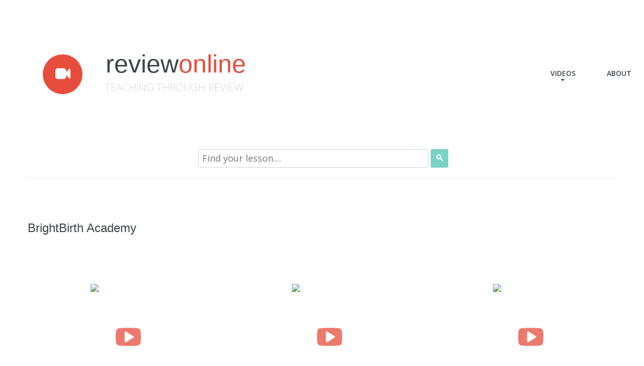

--- FILE ---
content_type: text/html; charset=utf-8
request_url: https://reviewonline.org/video.aspx?testPlanID=1051032&testPlanName=BrightBirth%20Academy
body_size: 65075
content:


<!DOCTYPE html>

<html lang="en">
<head><title>
	Recaps for: 1051032
</title><meta charset="utf-8" /><meta name="format-detection" content="telephone=no" /><link rel="icon" href="images/favicon.ico" type="image/x-icon" /><link rel="stylesheet" href="css/grid.css" /><link rel="stylesheet" href="css/jquery.fancybox.css" /><link rel="stylesheet" href="css/jquery.fancybox-buttons.css" /><link rel="stylesheet" href="css/style.css" /><link rel="stylesheet" href="css/search.css" /><link rel="stylesheet" href="Content/bootstrap.css" /><link rel="stylesheet" href="Content/bootstrap.min.css" />
  <script src="js/jquery.js"></script>
  <script src="js/jquery-1.11.2.min.js"></script>
  <script src="js/jquery-migrate-1.2.1.js"></script>
  <script src="js/jquery.fancybox.pack.js"></script>
  <script src="js/jquery.fancybox-buttons.js"></script>
  <script src="js/jquery.fancybox-media.js"></script>
  <!--[if (gt IE 9)|!(IE)]><!-->
  <script src="js/wow/wow.js"></script>
  <script>
    $(document).ready(function () {       
      if ($('html').hasClass('desktop')) {
        new WOW().init();
      }
    });
  </script>
    <script type="text/javascript">

        function EnableSearchClientsButton(control) {
            console.log(String.fromCharCode(control.keyCode));

            setTimeout(function () {
                if (control.value.length >= 2) { document.getElementById('btnSearchClients').disabled = false; }
                else { document.getElementById('btnSearchClients').disabled = true; }
        }, 4);
        }

        function ValidateKeyPress(e) {
            if (event.keyCode == 60 || event.keyCode == 62 || event.keyCode == 42 || event.keyCode == 40 || event.keyCode == 41 || event.keyCode == 91 || event.keyCode == 93) {
                return false;
            }
        }
    </script>
  <!--<![endif]-->
  <script type="text/javascript">
    $(document).ready(function() {
      $(".fancybox").fancybox({
        helpers : {
          media : {}
        }
      });

    });
  </script>
  
  <!--[if lt IE 9]>
  <div style=' clear: both; text-align:center; position: relative;'>
   <a href="http://windows.microsoft.com/en-US/internet-explorer/products/ie/home?ocid=ie6_countdown_bannercode">
     <img src="images/ie8-panel/warning_bar_0000_us.jpg" border="0" height="42" width="820" alt="You are using an outdated browser. For a faster, safer browsing experience, upgrade for free today." />
   </a>
  </div>
  <![endif]-->
  <!--[if lt IE 9]>
  	<script src="js/html5shiv.js"></script>
    <link rel="stylesheet" type="text/css" media="screen" href="css/ie.css" />
  <![endif]-->
  <script src="js/device.min.js"></script>


</head>
<body>
    <form method="post" action="./video.aspx?testPlanID=1051032&amp;testPlanName=BrightBirth+Academy" id="ctl01">
<div class="aspNetHidden">
<input type="hidden" name="__VIEWSTATE" id="__VIEWSTATE" value="7/ohhPtkpn6GSdVvlpp0AGtU/iOGdYPyAAQx651FJrNtOpcmkm3N9jGHjifvjlpuvt339MAWpgHVS+SqFZ3WKzQnxc7M8liulGRdu13QC1qJAVBn80ZT11yTRP3UFA+O132Yz1qJbJ7ESDKX/dquuKnIIZUclaIAjwSR/4XEV9Y50hTZsVNUUCn4KDzs0QhukqEMIv9pHM1CARMV8U5QGIzCpR18mjIPyFmkvvfNZ/yjHypG7Pm9bZyDAATGUnj42a7EpPAZZk4QGCjFyN+UXyQXx4vywNuphCEdb+JUmN90u3AhEB+FB2+jjE8Wsa5IpIQtT+M6Av9fWQvU7iFZRSazczAWrNObRlX3v+aH/rDjGNTwrwSyRVyAWh7fbRfeEXwJFCKNTI7yeF7E0l2i17Vf/9u49p4SW+psGFKSaD8YP4lIhn3DQbQTLRwKS5eXTWBCnQSRJQZSlEr7bWlD3yqQD2DIKKJWk5cdoEZpX/vR5/ge2/0pKagXApeFYBe0btACh9JPFzZvaNMpimz3ONlY0cGar68v6xHQfwUn1GAb05iisldIBN/7gO0n1INxgAqcUgktdyyDJg61PfIDaQk0xZRcJnqzqAJaOsbQrbeIYHfWLeMb/ro9AOH1vjSnAYBeERzM/k/jGRVadknT2bYKNyJb1QxFgrDcnaIAZl0c79p9cNO7xAgVYiv6tgFgkb6tkpZ7546oHGlCu0kePdTdGgiZAH8KlGHkNwMa67M68wTG7gIY/30szmqkGUGZcjZzFpJsLtbMHQvhKkk30yxGts4kuLy+zqHk+Kx09p8fqUVC1i9CEmSQKYHVMw/ON2EXHvzDgDWaS5QBpWWC3orHyw4tjnjNf12qKDEnAT1m1+ZIS6StyewfSL08zOX7Z/CdgNhebz/+ldVqi98ekr6yMzNPRB9OIAZKiyyZVQfiSe+NXyqghtjm/WX4Rj3yLHPLqauJWnu3tZVtkzV/5ElvVYVXAL12++PQvqcmWu57UxPybaYxmdI2r1v0MuAfdTqHV7Ertn8c7wm+SdCGdzjmkBUip62TNwL9p1dJFOHktv+IgYjX45P3xtEKN32QTaIRzZnspl5IKJOfqI7YhOOlQLuTWfpbIHLQbR4m2sQoKOqaRFifu/AO3jZVpj1XsKFsWZzaKQUXCYRYcJNm3b6TkKmW7Jv6unnjuWpWBinEm2jCMnps1AylIk+1VC+/Xi354SPzMVKPYgBsyrFizmbQQgb32E1OVXgbeN6gVc0YX4ytnN6rJAfYTXsGgkPkY0VtvKHvIvjtdqggZoQIZgaXZcerrGD/dptSXdoDjWxKmVy+0tAILlk3vNm7woO94p/5U6imn2scJFtkmvVT0iW3GADNZF11/fEER4Hyyuz5MexaElkHNxA1bOI/LcG2ThYG9dfwKPVBumiLHZQoWACCJkpiNsfqS1IIqpWbGA/UXLKlfLtYMmc7Vlg52XrppOO4a0RpWSxr0FFRci9drvrMglyO7kxvvuGJhRTjWgOnSlqUwYy6LI1gg7Txc73e5qzXspTlniDwINB3b0BvwbSrYux6oB48NKPe6Emk01Gvq0KwuS/dhdkSA66HAZjskJW9lrXOm+7caOYgBfUmdcIKY4Imk3eAiWynko0YlS9bGT5HKKOiSJ0uJtWF3zEKO0eioHCkAetKhG9193wWKpPw2N4Tl4vKpzeAslU37T9nexMqehJUE3dPE6r3uxUjIwYaIeQJCIFor87c0qI7CqGGjiWLzEw0/W/lcA+DoI23kHqprJC8qyk/VdLQRI1+L42OatoStRpnjCLwAZG4aVxyjMvh2+loaSlC2gyzIFkvAEGZBVZFervJsGFnjM0pfyysllQGI6aUCb2YWl9WFyNUVAzE86pdgPVtxi1sb5Rahss2Bil2AV2gT/mJphCMFsZlgPYMJ4S17Ki40lRyu32vkG1pcQeJIAkLGcLozq/e0CqWrKS861jKMyWwIHbOWkceAL8RaitSJll8xmJ/hq8SRF6a8dNlzQMWVF5NYFtU4jiKLIHUwJu3aUjEebj5+XjDz4RDGa/cdUHpYDvXwOFkXdT9ieVCtHbEsoVyCDG7SRVf1dK388kp5ZkQXaITUYnFTzwL/YQNZ8Zh7ji3lPv30XUbNlAuvBtoVDuCa/X3NMQxA6/PpfQLgB/hUlHrsAYDpd2vU1YhFCE3ylKr2tZRtDXfUoAj0CpgU7unFIGKvtsmkTigr3dJhmb8FCsBF3bDkXUva3rg35N9aGLRzzEkGJTA/VtwyK/XKsE5YjuqqPJGFV5bwuTGJ2jWIL4cgifo2QHfYfdW+5LWFJ/5ANBjuuvvVGAfTi1MJjZbGUKBtd1VpU21M3YHAuVSUGHYiNl9bh/RFKQUGHlxAGUV+v6CtXNXgDfalJ95e5EjQx0JEr9Ziz5VqJNRvDw8g3SW9EIt9PYZFEksufY0wXD5qKx+OH4orWJ2OFV6e+GABacduXWwrW+hvfuYWGLXreBTMhoH0aQXGFX7n+9wLCMI/Adqx3Jpk5RdZHoNrf6FHbNFavvQCSwv9PQUmnaA1/UCVOhgslaBgzJCo1w9HFsCaUttxH0+KuBxtNdaJ1+WWThQB5oNLWQ4FOXEBJLZ39Ach5qdjyfpfinLMxhVOfAfIhaqCT0bsrnHb9EmyVx1szCA16LFtrxk13i8JpqITXf/vUQkP4bAW62bGjvpfYLEvAc7oCIuZs3QGcPN0ta6UgdLiQfZBnygflPP3cEsXNRY+DKqc9rJ/OtDtpoJ4CtEfZ9w2iGk8zev9ykJn9v1USgvM1sg2Yf5qqffCyKuOcrHaNjFCTO/oNoG7smhUh71n/XgaLcC2KIcOCiDaWQRJDEM+vJDK70mTyBdL45Slw3aC1TiYnU9rzSaUtsxe4vejcf+8ZPn3HJ/Hs79ZlWKPYfZ9PzP4c2BsH/pPh+Ck3YrCdnnak19ZJVUq2YXUm7G9/vtlLtdZfPNX7ZEZdhQx5/PNW8mRhFSrZy35WVTzAWvFfGLFTP9z9XUqb790tdaanyHC3E0cm8MHel79fH/fcweqetxD0XQT2xI+OC3mJ7bMrLAoEM/NhvgEiYPpOIUxVEKmqoKI4GJfB9CVzN1VnMPcC9RPtCplJHZsDC5issEhQheHxFd3WlIO/NVbOY/LI+r81oMKvC63poXDNAm6ruqFcT1IzKPVlWVkmBQNdT7ZLS3vDRLNd5j3kq/JhFqVmYwAc8wo63y+N9BdmglTuVvDWMYrc5DCfSW8v9jvCARAKoj2HA+ZXRL+nfw1E6RcTNXzhNT0bGUpo+AjmO0TBYJtpx6cRVTfqvAWPC4Qc+2v5ot/m80DUOlUYAJgI3p7Xs3IX7v1fmBejpwsJSgMc8303J5LdPaSeGgWs2kArgLvmkpt51IU+nAxpHM0PsZ2bF7Lcf9UJmt0rigfFj6Mo/CbBcwxFMztAcqtuNQqVZqM8GjLLVx/HLtC0m5UitO/QSGnxoeLJLfZGlT7Akn1cI6qFzMmcHoOrX8LbIH3KOhJle9Q2VjBX/5Qe9yepDvZaO78/wb07hadu3e2C0bZ3jtmTdBOcPW8s9DCkv19IUZSs3qiE6rtsa0ezcHdgKcID4BvJjDR1cTXXeZiU+pSwiXATLx+BysMrRLy6+CIYc6RE3VidX9ftpDrGMwLBXti8yarvKFj8oN3yi1nYspV0SQCMq6zf6lEwjeP6iwuJxm3HuHzaWVdonleyDGcBSRGGXYIg6vd/ttWTAIXurjGHSh8gzS+fhugS7ZNbO43OZklAgQVmciq/lhjYO3JxLM5tv6pYc6g6s8KEn8JJkUfcMJb8Kyw6P2HL9OXX4vM+VZq6yvxWhBG00AJd+f366dnlvK2sKs1a2iVsL/AJXNXscNK5yRUY8lUGdTYe7CYNuUTQ08eJW1tuVJWSr4+PrU1Fb/[base64]/lBIRk1Ti+zjCoZY9wIfUMLKcm80+L+sOGWVNfSI9qWMSeLDjY5g61EOU32/oe4r8GiB0ZO/1QvsBasQbz/RbZ+9GmTFz728d/OgAOovcJA0pTOMLalBECDK4tS80dTAuoHxzg3Rfr6WFBxqIfPPskq/52U+QtkrORW2MJhHkaeQTfwqV1pgy4U2k6csawp4X5LYLTzIRXxgd7p3Dq3WlvQNWaJ/XeJYUssymE8LQqeObVWDhVRSsuvF/S3557B2YqTVpnzVct1iwLr26N26mMPk68ePnW8F/loG0cj4M3ey/fBTVW/NNvI0Jb7zLaOU4bjZDVDI6Ywplse6yPlUXOHJMi07LeCnHEdeRY3EU1A7KUgwiqnbOnbmHrhn10j6W8yJkvSJ3OqApdYE/pDNKev37m5myXA6MFQh2NJAt9Nh/DGb+zqMI7l77ix1IUovzIkcFB6EiQ/qoke8jXXHJ7qy1AFhJfZcu1VgSmBI2oIr8+hdBTkEj7TnGPoQBbfpaTr1cwrVCYYtn+EAKroUcPKoIWaQ1xglVb9bWf9O50kAW3/7EiJD7x7mM3EQjKovawmXqDm6JfQ1V1HTCRW/WMw+smUu301igWA3+R4FiH0CxS4MFp0w4LIcI464jhVLtbhGtyBvE2ksErAHcfzBYeRyZ/+86WzXR9lexUzB7+gj2ZXsWjtMQ+BaAgqnMufl8d1QXd1oL1AFKg5x6B5/xXVrdaufihhlo1gIU1vjyfRGcuzVo9rObBGa1vGwYmy1s4fSlAVOou4oFP0Sq76d1+Mk/tQjSaIf+BOiAIfaeef+fEPpCnBeHBDLv9JmYr2SLz8mB1gUAmmLXa1vRIRrItrxikwysGEgMNZW5WdhQKSjrMlw3PWk6w42Sg/w1G9VYhqIMnoDzMnG3E8SJ/ACXEyUERMexMjiQlSHqT3e0eGXN3tJjHY1g2Tea3z63X33vP/u5yQibK2qnnYW/tNA+eN7LxjK5RZEW+c7psPEARJ8ZnQTB2EtVRAoffy7N46OJIdVXyIP4EwwUA5+i0nS4l/ikxMBeIXcjDV2jjNgzke0VzmFNsR5LXrHDm36NK6arFMo4yu1HQ5KuNai6KeGrIywl+vRHb030qhXM8Zc7Q1d6z7G8rr/UuYRN03cVBRNScIPA5bQoBGk8zQRXFNWWNXJ/eDTLkpW8nDroCRya/96J5jOq+u/oWisrG1tB8svqovoxPSZVvny1osd7aOpzACX4j95Q8katm2zm6B00UF46tKo5ckyBEPqWEzVOEVZuU/LHk/Ybw2KyiFfvUf1TMXTcB8hDNnrbwqo8IxX86+ChDruIubuirX+JQxFbEirEk0MVb99DDKOKLwbYrcLTo6/qbcXb+JgrOE9ok2xSNOALw/EQoSLcqAExVxSm9RivoWd/tEVYy1w/[base64]/8QJ3iX8XBtIPHRozN0+UNf64RPLFgemC/5AwKr5WjL4H+rce0j+jE3KQD9ie92r6bJqyQ72g+h3SnwZue2ArI9mkQtTrBVjbjGPoUV4bZi35MGLdE6saaqnpvlbxDkyv0rm9f5NjYNCYH1tn9GcBOubd33q5/FmIdJPedsdtO2vUv9a5fIoA+Wkwnzz4RYIO75XBlSJoSTZIvGPKDk9n8WvC3WflzNckoKKpWuSTQeUyH/dTSsGCudWtgqIB+GNatJVDzWFz9H4WkGbU/WyJIgDCB3jI0ElF490GwlQcgm209V6Dqrphfe13VcUYPtV4tZp78Naw5MLwQGdy7mmQdvVnZ+fkURRGa4L5W2XFPPnR1ReTGW6ko5/[base64]/vM4zoxcP/NoqJ4gKCF6BIarhr2O1+VNH70BcuWYv5QDlHHoeTQcq2r3ehfdLd7t/o4RFqDYwbwMcHY13AMFrbaRVcpCH7LZfPdwg1tc7HGRQ5GQur/5V3h7ZV/GpGhZruNGladpxCZckCXKU68Db5C8Z7XvCSvsGN/I3B/k9w2UJLBsmE3obCr0gS4j8cpJP5cBp2GmDlE1+PqlSQgQ7Dcmsupna/[base64]/f8pLr1vl8CYW2dDl/SQXe6ZRPIqwVrrY4Iqr3ffWAjMMPi7+YM2CitIXx+wF0Px2p3RCyJbDEROjX07e8Q2WBnXRQULp8e9bnY/kPkqPQud7mBX4GNXaO4MwuM+EqBxu553IzInMjJge/2Js5MeWp9ZeQFF6ClqST3iEMFS5Zx7nijVp2IkBbQyQywxziki/NSKuOn39EQTgBl46vuY4az5azlfWHA2/AxtPhaNiJgyQ2JmavMLzi8xiqFG/lC5YKnUkTR8rDEkTML9xFJKhEadiClDMBpOZQKvhcChKcdgODIV+mUHJfkNg8HW053nICermQt6gXh0FvGygZjBGZgASzujUu4PpBOew+U6RhUWGuu/QBBJPY4U4X5c3x4F87594W4qO7kVizNvumqKUZf8n1/itRDdc58uZ6dSbB2SqB/Hv0G5FLD2nGGK74/Rd0UXEbkFa/Gk4UFYlByvNIUHqnTgSoBBu0TrKp2MDXwh97S+dccNNKdwaMRVHWr+YxuZ2HdjFCrxilHE8ShxWpwFlXPdCltUNGv8tjj892r7hk981JJqX2LoZZQl0QNpVz4dYwpuRkVqY2kheOewfaGJiCgfd09DaFvJgMwGGMBMo+/0NivnEluZu7pjarxnFFsqAH2nXb8r/ov3PWI5v0puqKzS6OJa0AoGEEolZa+66IK+DG9sCQV+JkVB0dyT8QVPLEsKX9se6wjts4c0c44+vbxgb0VRK/pM1b52t0Db+q3gNst5tZvTlyByKgpCQ60dKtD6KJX12/YEpR1tQsMXsYoFpL23uH8I5TsWLfI9NirzlSSww43mVl7EQ0BUOsRAQgK4MFs77bQHM/bqT0VHmYz6FRGhspexMGt80NEq4qiNJwMYmvv5OVv+AhMVhB/YwMaEHqno3Ibss/gAdM4PCixOHI8/V2GaKxgqV1++mEQ+zhpnBQrjX+pZ/aCl6IhnJ3hPxRPYkAqAibmLjaw0SLnpLoiwOaZHSOOlp3oLix/um2FT6S9mWSo1HatXtcU+WAYqHTv1tDJrhtCCHsfpOMqDew8qSFhhplE3xnHO1AAfQsSecmFu5secPEvo7tuCjLmNI229GKnADOId6VFOaMiAf0SNt15rCDMZf2tsepk3FxZNH/ynS6EKRexForepKqZC02clcqVHI0NogeKi/LfKecnx46ML5UnAt4APUtJUh/xkqJvR4N8v1kjdrT+Q1hNSkp/b/P6PBfE/N3MfWcXnErOvPtqNUBQkmnbFNuM+OnX/FK6UMs5DgMluGjA4NLG+Q8msQqf7zzX8Cy9ipwIj3z2kAI1OnT0JS5aVTSMecNQozBfdVxEs/FyIL37jziw0wwHKo+saDCWxpPeDeXPzlcUGnd/WLRpWMwTO5Ve4Qt9uVWcjLc+24xuAll2yqzPKXWnA1YfXvrqjLInErwpQg/idtq4ArKiux90AC4HIdjaVK92Kyd0RK2AGF1QkEVqOmOzP0EUm4mtPn6LvWuWHMTMKcH3dPLqbJEHQRhM50ux1PdOYz58pVgRdtyqTf/KvcPm4oPu6mB0t5Vftfg1Uk2oombXDNBiInoKJjg/fwpZLfhAn0oXV+YxzSR99u8LRBk5KBABVwXBZXcfWA4m37bKGSxq56AAVVml22YPbC4pkWAFKB+gcOMRLnXhipf24ei5cM9tSvoNQGzY8kd712Rba8LwhRDaa59bvuFHuTtdquZ+qprZxZCCtXuBEP7FD6achrZP/hWsdEdFrMzlTcgvPsGzYlZ2tQOmd5qYBP9QOd4isfAfUpo9xKKILbbsei3d7FJ/0uj2YDOm1y6JEVCFm/dh+rxbPwVSi53P9ScK13oW7h7OTCca/SHsLo3kvD4ZOIbachZrjmOpkQ6wW8AWnN+BSBp73ecRi8t42/JJuxkrehBXkCUB8/IqRvfdyVTn0ZhmX18pW25Co6YIBy+ME+NuWQFqfwXvVSotfhK2lDvcCZwL94Ao+9sTBBTRuUXD1glLRLfyd6woMtGDDAPuy2VPZcicRppcVAVaoi3c8p9ix8clPZIw0BCl/22Obcqy/r86LdBdB/Ha0y0YBgnzKV8j8umwH8FzaSbrfrqbXgF90SiNqJbK18UXlBHWUhiDmw9Cm/[base64]/H2v8q8yM460MwG6IYGP1LWwRA27YTQWDj5pJpOemaoY9GJ4RZNO3JbvbHYyxZ/[base64]/[base64]/YGEcb2+mBZe5IvpOakaeqtfoVONzyZyV090x+DQxKih8upcm7eRyGHeJKt1WQBUPz5EzJ05c02Dt3BJajM2IoKkNTc1qymdvolxOpHD+ggGqX55GW+82tzpXG5WWm5pGDistagkKvqXFJaNO+4KVMT/TeoB9BlbiDgTUipw3x5TM9sIBWVefm3HCfS6QD+V0pS3AYOfhMoqWmpx/HUdIAs/+elFX5KeXeeMDO/xqW7UZI8NJr/S5H1wlEVHQ28RWCsZt/WSdWJQtAyfedBFnLCKRS+qDnNSSccCzCqpFtL289wASa0Cx8tN8J6jQ83KeHIWkP5T3unsZBSX1u+qQzGeQvCVwVlA9xoAVprFKaIFWjzPjmwN4+u/A9B7hMBSXUTQcrZaIoZ+AIajfVI/LU3TVLWWkszIUtc/YJ358tF6DILdW4NAX9gRPLw9ud5e0wO/UY1PGMoY3vonpPTBz4xQAFZrJ7Athn0vMkehuAnYFFheShNJsu7vUNv6NzChLiZ3n3uNOgUvjX2zcT9Gn/WNOpdzdS79wgI+zQZWNCS4ArpnXnxmu7Pw0Z6tOiWrmQnix0/7SYODFIbZUZpZQq4OrS0EP76g2tDIYlR5IXkLrYl52TtIrOGDcSXGg+DlFntR5F9Aa1n3jFSLzMJdw4wUoIjZrjrpc9rwxdfJ2/HxsLHo3YS/+BMW2067zssMa2oL8jUCw1sNjC1ku5FhPJgA0Jt+D5mVMYY3br5WBYWYDnXagocwLwSMstnkJ7tV89RJ13Z++FyIUjDAMrhjXhx87KU0e3LDhp8KKe3vpbTdiZPWNgCAuUUWAg2PBmpd2EcpitwZg/ya0nZ3fF4hJs5KdGBmaUwOYnLkQdpBLy5/M1HB86kyq6crv8EdI4Z7yG32+zBHACgvZZMKwWHSI0Se/qs/1l9QMH9+wIiJKR6p+iPA6krGbOZaxIW7uw6wsYW2rNvkTeUZtBqqFXfZ1fvLMlQbXyQSGO6k6eHeJOql7rwiySkyDjeo1r2lVkHxH8tpui0gAeFSwbvTI1nNIxaULfwHYCP2/A9F3VU/Yjn8pgStQTkCwHARU4v2OsvNCdr36Vy98i8OleEZMMU0tu3EPXqwEM+8JB7bhPRo/UX8J0z5JvxZ3CLVXyexVNugd6D2biSu1rZqLY2W4gMjxht+q5CG/QlbgNcrjPlUC4jeOznUxN+XFQ6hGduGgrbMJyAx7IHJ0oFPd5Bp3NmqM9WnHAnA9U9Yx723eYLJgg+NyLkOadgbMm/yVhXzdoSFKUVKIX7GXa0hMdJ3ydA9KAmooxOTQ3vN0nZgz+Y4sv8ualCL2oQA/duT6+jWA+nqv2KsVmof/JPIph0gYfXDXVO6iU1L62Z5ZcEX5S5TnQZMCXIRHKMz9THZULHpoPni8OEbVUdLpV/[base64]/w2hphjhHIAtaMezcRJc5TLk/5NA2DJstEWhd6wtAphHu8zj6L8vaTpzBhtIiYMcZWMEzXyQQOS56kIVHSNm4cODmPxGd6qm3cxrVdu84B+8ucyxzAnqgqvzyviC/kRMhQ7LGQSrtnqxILs0oyw3fqjtZkkK++LgWi705+dd2OUiyeftguPHl4mJA7oIjWYvi0O9uihwo3b8UHKXoAsHKDygrpNc1nQbfrWL3ekU94DDWhbxho3SC2GjoI7olbah4Xwvq4ng0zQMSBb/FPhjEF5L584eJuawkTj9/8WWsC45QTGOJZXbvQOPMtclvtMkt8KwHW5fmW7gk9GZMF18CTzf+aPEhQAFYuy5QgX76yg39oCe7l7ru1BgIM3jpiOglFEK8bClRdE0Pl5FTk+dJlfke2ac426UPqGGFm2DnLQDxrwha0/c3rMY4lUmi3xVNlVH9HlVCdrowDh8bSTC17A3sG7RPMA9iTKoeA8QiI10bVYI1tDuoMV96MliZJ4amHTVlVBVj8Nt2guqFd9zi3H9FYzGZsKNVeFmIeRwAQlI8+ZTV+j6hmJqrt0OQjeUnfDNhs3Pby8R8n91TVi3rKa5qXHzAvnpD9vXgjbj0/Vf3mNsHgOnjNTA7ZHz2X1lF8Gky5c/Q6r3WhPkq0YSeUuUvWCxdL+X9DsWpEWC462cZlK6t7OBbsIRKg8wQ+HgVtW4ka1VpntZb335buwooHDODKHvqw4sYEfAhvMQP6gxlaBhLMbEND+HbC+w8J+G4yOboLnbmGm/k/hRIR3Sh/mQ21Y0dzvGVCkoXct17CQ5yTvAVvDsv1DY4BhhRkPo0uPdNqAOwac7K0LnEZ1YA7YwzS9DsneF/hqSl3+Xyy8GHpCBxgbTCsb8p9sA1t/8onLtXt/2s5fFfZSvdX3NoGuvOW5nhkbHoprJJFY1+UyMkpwk5Pu02NqtwIFp1JTahamZ/pa8jIy71XYs2HTaecA1a5fIirylfJvbfqjnEwj1d8CL8RXL3xy6DkgOjfOG6MVqvWN7YF2BqsaQpALVbmP7JBK7/5ppjHsaT6+yPOF8nKjhQnUnNq03IXuwh/eOuPPjTc/[base64]/ePi2O+jDOCnTLv4/SZwtUD14vyhx5EduSxN7XSLgxZ0vFfrpX1hpKCkGw526VKqaIBbe+1+Gk5uF982OtzZeKlAOgtfNUrA0TU1acgVUddRypx0h4Bw9v5jIqidrbdJ26qHuF7I2OLpaHc6zkMoa8LJcie3I+gYTP19DaKYaToCnPjRt03F/H+CvyjkSTzON9N1Aoa7cFEIyFF4uNRvNaIGp0GKROLuZnb9L7gGDydncEMWNt1cVve2GTCZBKssqc8RmpIV7C1ndQPO8qmSEWbBKB/t4dSBQhxy6L0w22/RBBOHHEJa9cR2OVHLnqnXU7xaTjsP0vdTKANteo9DZ0LWiDFwXVA+5IVkt2TTyp4+pf6RwLkYkEdRRXYTQcTTb6coalAtWLDRed69XVvgIfjZfppRYTHWypLWsnxotkan5LDgytuhJLoKCS4ts1792BoFsvnWtD4rggYanRk5q/36cO/8jEVzKRTeCM3wKKiXsdQC35jKXGe5WLjIfD0VfKjJoxzpusG1w7u63X27AAiARt4yb7W4ayZBOhwfuwhGQjmxFF2tbpcQi69uDsJNcc4hbITHuR/2LmN9rtE8XNJca+19wIDjedeooylAjKrwABfsx7dF4Zw9P4LNzm+Z0jhRZx+9WdIuW3LkQneN+WnlcOC+chPVuUTdEbjxR7Cjsum76d7DPl5ftlMovzGH3KKn8iRbCIHVFvyArpLqB89vfXuGmkwSV3wJDjlP1wx0ogj5FCL6YrTAfcXs0RZWPYTQcHOY9z9/nM/xW6BlMeWQMjXm3JGkBh8JNdeNh5NeDGktC7KilcXQUmMi4/[base64]/[base64]/x9XH6CbvS68dfm2fNyKpJ4HU0W+GrvabKAZ0IA2JcJ/P3y9jgvGe8tzmare1ft76Gl0kSh788g/Qck/Rm0RibGuATbwNchLSLmHrItnBe518XW/YrwKSwlfFrPTZHf9xY/0X7pc1rcr/0Y0Gg1eCKQNY3Smcuo/Tb9j++qNHSh5aSOUB1bnV4OI5/NQMaYZCON5jMMPTnLskxIGvUsjflGOYoRMZ95KA1E5pYT8JwTIj1/rZftc4xJ1UIAPhHdLF+5dBec28v5T8EzqElN4N4+I9hxV6Y5j9z2q4YviLVwvfoiX+g3QjVNi3uvksCm01hj0axvAdGD9jdvcHjJP3QbsUwTj4kfG9HnxsLVyCiLxWW5gr0nHYe90tq+2reSqGxqXgk11kdf/7KBkw5jeSpCTCwzOjwk/PRKjKL6+EpGxBLzqbG2D54JO4Ldz/CFzW2fjw8jjXuZqSvGeosS1rAJvq3nb2OllIZWpPmF7+UNkfgvzJkyxEC0r2VWDiydaUf6dhNV776jCh/gvfuIa4JCMZn59b3+cDp+Xf2OvoLh55ewsHBI7NZj7HCBmpYx211+Bh/uvDinYj/R1gxPwt+E436go9VZqYhtfXg6SPhsf1ffr7zlJQ54tZei96NPsPg6Kf0gZCeJ6S1CB5jI0Neu/pozkui4lCXFFyAJcpEMpMRSSGtiZrj6yyVdO/0blEPwsYzpZAl26QZXwdIFsZzuY0ZbqjwjBLgO99IpQblMEaT+Qqd92Tm/5+RRNf8+Asp1uXJu8g65UPyljiAjA82hKlmK+FZdFh2HWfJTB09XdDvo2JCdTb4MyPE4PDsfv5xqB02+ZpI/p6WsTjre3CcVPKjV3sl12I+LIYOY3merp+v8TDa4s+L0NGw+Z2ivkdXk75N4jJl3MY/AlgzicOc276urWgNampGQd3oJgyQqlDz63IRj+DjtTVuVZniS15GGbP2GJlIf6z0OzsxDfXk7NWdv8eiX9ll8PyOtEUgA7gxZZe3SurV4YM4s67jvPqvkNHE6Sh4hOd+Wz9WSfNUsjIt+UOUxWJfYKGbGJ84udN1Q3OeZhnaZJ8mgZezTvkmO9iIdYu6toLQ/Xg3uTEYSRSsR7ncgIJyN1HDzKr2Lkbfc/NVPU5f08bnibdI/[base64]/r80n3PqvDcfIg/2krreDHZInQA8ANiKSLeuhfAmVOHP/CIsXfSczie7D7IAupl2BJEwRPMuisXBIIFWP9C8aX39DsoMYqhtMDJAkNp/vdA24wcQMhCba5mdvXCyUKJ9MuJo/YIziqCkOTkwv0QOlfHfCNzfTvY2krKs1rIoTVwvFFlQ6el2+Cu5Jx5l5FdKBGYS7YR6213rJX+LBLKgNAxMATPAEJAdBEex/NIh7nSVwWgLVKWXEBZboD7uaEyYQHbKk9pt7QYA2Uv+cL8hFiYwhFcjK20PK9k1sKyrhpS7Pw6O7nNmHLKL7Q2Wq1rj+2N1aYATgoGCe21vHhXlO0YVanToyubZQ1RuSJmFnbx2uCiAJG+wEY8lA/iO3p2YPAEm3gDRa++81X+kqIdDfy+qAxZ1ygrQBdmVgxQBJ4o/XOhjk+7FxdHMN72N09JvO2QSS/kNJmuu0lUSq0sz3x6cbQSse19Hs1EnCJmjtfroi/gy//yhYL1NYgs0pUvGhQXENk35LTeLNitnWQL734jFCd4BeUTsgyqswa+RI1fI5WebiM3iw23Ev8tN4Mf1I2oC1KNd1P3P7M8ginfM2uHmZL6+0DfklhubZWqgNHSH1dXmJln2P+uzNxIeJXsaZ1YHCZhsotpK7j5buC9cZZMR8t/zdvSjefcuj/z+5xv9Vv94/20Nh1u9PaUD0EMp3GdBQw/GOS0hU9fW6aFDw6D2yfubSGeKl5abni4RM5gLc4fKj70XQPDE3M8Fb3BGlXqU6Rn5BIIHBMAUgEf/mMs8YZCGtr3+KJ/OmvoEimWmRJ13WoKV23f6w7fGt/GX38YU3Na1P20JmQGFn3YSWl/4N6XLjs3kq/Pc8As5zdLXoe0nYD5uvbGiNtK1Xx37fUb82zapFtPjvBQe3LCHgpIMaJtO7rLDHoDavnu8bZXV5GdxNH6WAgn9//f4b880hBDYtcwWt8jbM4pptjWEpEMHQ5f5qjaFf/QHqOd8bVI26vQzhovNENAyRiaCbix7AecACg4V/HFWtDAn5lG92rqsUO7XB5DFfM4Mq5jLWMnDqvHlK98/i9VXs7QxED4DTXlIUa6s1GKX2wJcgd2NaEN8PDU1zlpGYHfIFmq3RKPIh41kMmzjfdy/zgrZdgO//mLWPGhVJySfKSMwlLA+vFDpmPB2hcW+jaXSJhZFtcjBhY3lF911rGXBjutHD/psPW7kq5tEmdBGZeVj9t5ivo/qe1vE4oKzCym8eZr9634izp1aaSE1xzsH7PKqQ/5Gs79yC4xIDBdmQLwIANhbiwxXEQG68OBFtjn++PHrPDfUNRWVlNTWJm9a7n/zXA4sZ8kNq9JjYfzro0bKb1lrcKLMZHZFx4PKXBtXIu31XOSS71YgOgJaMja/ECxXMN3e2BpEmhzxftM+wnuS/+7Jy1qjQ3KLaDo0EDdCAbrvsRSmMHYv1C8dHzZu9cI3Z9/n9etmz1rMxyWgbkIHAzbwHmh8Yb86fM4NVNwUq0xSFqBY2+s1uMj08+lewKkbple399K7YCNY4Cumr35rCZTUUL48vZhA6u7GUdU8mYQ8NkEpMc3ZlLo55jBRhRn4LNnXw/3EsPQpvzPg5CbcgnLWTqd/hNhmmAQ5TyERHXDm70/hWtVUffzgwNZP9dc/NQy+ahDqxFz4KrsbavPz9LBw1QrZrhGcoDLQKv76StNyCp8U7arc+jxyXzUFTiFisn9v9s61svd+//e8EDkIM3S0Sg7VmPuLCt1EhHDKoHoXGZ2KrxasEuQCjWZNJQxMjCmpMeHp6MokT2R9+qkOgRekyME1ofeUGHMn49ex7wsBNAT3vZL+2tR6oRkkM1LbkVQQsUm/zIpyfbilEr6lo4BxL5npS7i1YGaMI44oMZBCRLLgfy1vsiD4mIWK2qyccGn9YP82Gav47cpX77oTkJrLarc1CXzZAh412S4tQlRJgH337qUKZZe4bGM/eJ59yGksfo5UoVRpdHK5/[base64]/0B8XI9xZplxi2e84AStUe3og2M9BnR6DV6QO20JkrAPG4pbpxlaLLFQqcCooxwQ8WQgS1sha5DL/jqpZElMvrrFH4o1OBVqtTgNdDj5rHsjdplaqggaycsJBeSnUlHCdh5AFWiMZAWyG+7Ss6ymkwzxXE8mSHN/K3DBZMQFqsrtphAKWI5U8MI/EK2fgTWC+nI1i2LZ6SURY3AJ9dA4wOGd1FlzP7WD+wXN2kn4JAPCyWEHrE7myPQs5y883JqpvPicTnIygYE/4gzrdw6m7eVOYPSpI/cpf0DN5KDQ3RKjO/nu+DLWXiggppzgccoqovuA+86RGeFbyGuMoay/LS+YD3pacOYZzpM7hlkMncq505DRYY3dNBpIaO9H3VktVqokbOEbnnWKEohffLdzEA6LbJ6fOvq2S+QNW0RPcZIirbjGN+xH9SvSUhTV/soFAvd8rtKnDI9viO8g0t75eQgXLpYEtA3scHgCcK9lXIdlSCvajCpMC0YOgRRkM1ii5P2eB5qHUVin3YXT6DivoU1EyrQ4Dl/Q5Hh+JPv7Nedt9F+ia69X/AsXR1jeP9VlNllrfktjsKz4PUqOO+whbls6KxKnPbAO8u3jTRDo+hcblGhoRPeAhj1zKbI4BdMMB45fACfmosbhtXp9XcXzIEPiGjpo5AKuvT4oNAuUdYelt+m8e0brXy3o2/O+mWHFpTk+QGz8bWKFakBfkjrXhgYXfQZpkxN9Legi8gppSjuh7DT5u3yfftHiCdwsMVsch4vkRmQuLCllaLR7bLqW/8NeXTaPRivu9Wiq6cd6zF5Bqsc+X89Y1j9FT5enkcJErbNoViKlY64dRKlBFcdtF7PpkyprbRtJl4gCecZcBhyULfcpRZhIQLye4BueKCyhcefajcO7YL/5vLnfyN0fLcTTSQMp/mYDoEckxXjVFehzyLX4QtdC4sfBa+WEwsv2/jfcv8uo+p9PX+Jlae7b9VcZ1pmKfyxqNhci6SwMh2YnD+ZFb8EgZq05Kp6gN5NxCgoNAoZtyx0frzgjLLvAwwbKhTUQwz0uk6B/[base64]/8SXEebUhDWRyZ+PqttpxCsN0lWS1F+so2UDq7TIaU2vwaaGBXbmZBF9ng3vbtAtGIwTCR120LnPQbtR/D38qaBtV4WxPH70noXjYPR5NSxZUbotqG8yNpsfF5Fsel6jAPVzO50zt7IFl33mtyyYlkcnsL+n8k9uMxxo52vd6Tyhexm7BQm2hPO9rxsyyL0kQ86/R0bCN2WpCZXc2W3cRIsiv7XHllOXkqenh7YqzkiMYU0dr1NuyzPquYxLmOFdyN+NcQdpenoR9ifvYvbmoCdQ4WAMQrBHonAC3G+mul1b5pj23mnQnl4Jflori15UCjR1wiIDp0oxEujQ43lLnauTWzb4+ZBDwCoimwI1cPsBseNkeY0B4D+Uw9bDIh/CQdD4oeLDp2vNiikl8RLyYxIN+VcIST6HhV7N6OLig8xtnQ9Qb5F0iTbx7jwoVspSzX+rNFoD957HdGrfl0ch6UOcheO8SS+iWb4aN1ElTXO/3o5v6VXAgc4kR3eGGAzUcAsoecofiAgzYcKBIbdpQTbByTligeDHf1zye+k0W/R+zpk8D4b1KboiRGOkJsWypTCM1cTWBF+o00dyU4EQypr2rHkKcwmH0U/WCj16uDrUi8pLdtI7FWelDA9IGEJPv9duUee7oXyCqU7M528R1y1LB/[base64]/j0gRO+hXZSNCU4Rp8O8xVuf19olF0jSsecyUXPCaVBi8uimX0zbrx3LOA4JmzqAFdSyfm194E8jzQYfxYZg+PtTfFYEzwSYDTMX15IYTXhpf6yR/[base64]/GuCJjn1XFZb/VaPUntGXe3UACRqXBuC24DQZE7sffT7lJNPz0yqTtsMLZwwbvYSzBGkt6Rdbd6qPIuknmDPzRojbQf8IknTg5Ff4kch5AD6uOYfE5ihiUEcRhPa8zU/gERnlANNw1iU3p1/vs2DM4asnJEpR5vfPhPIxVtDCZ142YDZ5gCzic5AyJbcyP7RncBhdKv3rNGPX0APLqwBUjex7oSNbqhrCj5JicJgz4pg3ZqmG1cRAErVHbLxcnuLur68NnZ7dh17PkilQ/o+nSzpM9ozViaeaBJbMQHZj2KGm2cFxLQ2eJtGc0aLnehBD01coZzryKxZTTDIi6C7lTDhBKpdSiCfFM05NVoT93AZlle8c+RZig0YaDjpzk/[base64]//XjO6i1ybQlSnbKCcJKscLZp4ozKl9BK92ac/Sw8QeX48bkr5u39dI8cfbXh/5HB4QtavaxckYcb6SwvA+gcK6m15FC1TKWvjDpN4aOaAUiHgdQIIWkZLp0DKYEWHtw3kfkvRUhFPu/k077AWkjcr0SdMDi4MCRG8O/OYw/pES+QgnkUwzqzPTfQJhk7dxTrYxPuLCEENF2SBEDa4LG+S62+igbxnVPwnFt39Z9gKHkjkqgsggTnN9eEbaBc9gGYSBegLL7TX2J68SSxthQCQIIt1JdvVIlaZ+tk/FSWDesagmEv5v9ltSksQvCe38FGts0GeHpVHndkx2pzyGAI729Ifv0OL0bV9gSnBCuyoCgTzle2h70Lw6IfJF9HXj0yfN1/292GwWT+FBYQkhIzdpAqF6eX1zLT1yxorLGt5Qn9TqomBoFyW1ueMS5z+7AqL280JTl4GbEo3HnpHY4b0ufEzJCdAPZE1BDaymojgszyfoML6BDO4ABs6Oi7nSPEWgsfTVrBSh9AUcPIXweePyyIrO0HhsUw/GH3X9uavPbxv76ZFGRF/AFXH242OyqQ0VzKXZvETdUcU8J8rHPkXnAqoIeBA1GjGHmUTRRHKetor+RZJZeoen4lr7I3gf3wvYfU8CvzAkX2HP8bpHJX3OMfHSVFfl95tyDgqYigwMzuRI+xLAQ6Q7l18aIM5MZQBfMtOB2XjUH19Z2/vouByemAxB964a3YVH29kU5wNgn7rrBzyMaNkoSjD9+HzJu8LVFX1o57+LvL0yU3yVE8s2reJ4tPGoH33T/kzAnL65mVh1zoCJFdgHKa+0RdPZ5NjIKeliBLulGMGm6jajmpDQmls9WNDtcuxZnzXVNYSeQA7nm/joep/Q9xvzjRefkIF2gYfNEzwpQ0pn3RYkSslWtKpF0CIBRCqkyRKsKChyEESyZYwhtxI3ioWmaK4fqFmrZIzve0ZZ7Kr2lG8Dkhpt8vn1u9SZ1A5s/V5HM1ehq5cWCJYr+Am3MTmpkfe4RisksQVBidtXrO8g1ZKBkYEdSACXajecxBnFmCBjopoOGBD7swjqjQqXlMV7N7ZwrKIxpSPiqXQ/9eu+oIPffCRMSXewHOY7bWitbxOb4lsr9ocqPNrXVJ6f0n5rhAWpuIdNegtMbgusWJ/PaQVfe2m2aOKfUrZ/UGuksGnUIfXKR7v+tEk6PZxNUfUd6qFh/eyso/ElczsWto1Cany1+qRamsygqmNX1O1CUS3PhSV6NlgJuq8eT51PFggxNSJnGza3rxiyngJ/ZxUYKS2F9n1Bfgy7QlzDZH8nMnHDaNSp8o6Elk+8H3gl7Vv/TAoCeWvz5U5/RSQTaByEnnkLl743NNilWupxCrnY3pjMv8X36UsiJuF12OmP/UBchiLueHhnHckPypZ9vEGp5SxcRwzm8t+QkI94LrK9IqNeynB7aIGUmYootWM+Ld8n+5N7E6+a1KyQK8C4l2MABEAOwqG+LsClpTqf2uRSLpzmWvVkaOJ2/[base64]/bQAH/91DnC7FB96Kh1PP2aV7PvF4Z+shKrqaqidOewBBn8htaFUNvCo3PIJlMELifjr1XBUxgkj8sn4Ne+lbOZRyR9T/nhr7GmQC3Zc44F1PXBj5Vy9hCA+LOGy9uSfTYpKoqz3zZsBe3bRcTJ2f7SZUpYZEpN2brK+J8Cpe6BuzgritSX+/[base64]/5pB/3PyTnHsGsVKp4nCZ3GfOIYxPezH7N3jl+ctAdBOJ2PLIQyE/VYA4rGDTO++KT0GrmkrMz0wllHvvnQ3SHZhpjeGIo63FeKmdbXZt9JRWvSBpoC2X/[base64]/JMB+3n6poUj1DGfHN9dcMgKPmMtRihvaplN+mahODk8fTOOM+cPmoR8TUQ0AUxD4xe8RgS4q47nRtASk7L2/P0giwX+4DnKFtjWBAussP0PqY+Hfq58x24ZQS8T/4dhXBo3ZXMh+Xa6nd4AMRVNcv34+UJE7c8cH2aQ8Tf5HgafhPUNeMNu+RrcDfnDBzDCudFak7SLqPAvXTWwyxWQwggjozqfGQSiRqT8g58lbcpUpn+PY6BQp/gX7GX+6BkIADKoRkmQiCbQqeaAiv+Z1lhrPlz2FoDE18fY0xB6GUaiVL8KELqJuC8287j8GZ+3YHYFbwHzER3ymIei45xuq+kR1w0ZfM7kKQGoAlswaQ4Nh5Pv008tMAsQ2PXIFj8/Cmm+2jO6jJj5azGHWoBTds8wIO+Gvr5N7ImGtoKWxMivx09TFV91PumQXgfcIe7FybnY9amQSp7W/2Yf50Fd7cLRk4xMBaUFyvz0WftTYCemtNUD1Rfsfvrp/KQgdnVSEqW/h90u/weHzGINRbXyq6CeNZ6ip14lQFms3UckUFo09VcvYIFaUb4/[base64]/S4tsmuy+jLPsykyo06fzXblqbhikDWUHnr7TxbQ6x8Y/2qvntFEf5+GDSla3VjpQXhHfvGc8CI822XjciXgU6STKUz8qo4veGJH+8X1W9MSAwY0KZjWyn4mO+j56fh8GmaYRV2w7imXGl9UZNvBYeX8g1oAvnx4uCRLU3hcPbJ1TMEx4A+ulnXxSnjh/UCTWsv0ESfUMbZWTvcsNpweYto6pKBeX/bqOFq5IlOAcX0tC+JdPLCBTHyglL55w1CYtP3gZ36l7Roi8MdpkimDNDiq0yUf5Yrov4r3b5pdpX/LM//0HOuwxlRwsSbaM9+ukPkMvlZFQgYuDvlGg4wcatX5fd0gfWFOLszxmXBsv+7HBz7b7ZooJK0de1ngNIOnFuEuIFAiWW5HV0M2y2Me4CAKiTpLAM7pezc/eimuh3QYzG+y8JqwSJ/[base64]/Ga0RjnEh+iUMo2jzVIqAqofX+p+8roAyBZsFNtu505jsHCQTjIeTM/IYlrTakKiVhiliyhUPSwQOvnK36qsBsZtmLxkXx+FVTMyY5biD+p4JwCfPTsgRdrYKwagwE/YNtQOGvLNoLs5jKSx06hQqBmg38w+9RH0DTdMggMH/oorwBXPp+LWz6fwAGKWwAG2WOJGGAvVIs8xN/4I1QLfk2XffXCfcguJhQk4A8gXc4YHYpP5w7UTZX/dt/cFRCe89dMZKMo3chZOWnADi1SO50Unr0L+l5+YILkJz+1gSljEf1Qx5h7dC+Do1Ng3C//kMrVRfpl3laT9v8znAyRN2LI4FQiJgXdy2J5CBzZzReUxOH0p9+HLOQK4kinQEAS4wnDnDyveYgknYLNfjV6hwcgcoUgfG3oy5oq72jhUUrFC56Alug+3NKzv2kViRwYXHnhdK84fj7vPIf0qwp3xgUBw82T5WldvOMV/QsJXIDptYCRBsRCK1tOEgXCBCzEOGitUh6RwPsEKhMUl6j3xhqW0lTGoVMKMLQSNz+OSSOtIb9qyY6hHftvTCYK9noe0dzPTPGMGyx8qu7+MBvtlWSWk+9dfRsvHrHmmcM9LZTEZjB/5Ku3tAtyyPCFWMWNswTlxORJEZUtFkjCYtbnDdoOV+aPTEp28AEPj+q7MfzCw5dPVqMXxAb4KWt5pCvpzRdpRazYMZaEmTMNowwBpMAehlTXCnzX189BfTGrrEewEIiS05wwzxfVHM0rBYAaiWxQIVHCzWVsjL2RW/JW6S2YpdmMy3qTHp66vSdYfa6Y8O+klifteeLUHnszCZ4lvZxlZni6GSoUIg9DHwXBx2R9+A6IS5fRxe21QDdpf6r5ZdR38kyBM70jw6b/6xPf9MuAd3+dfx+qW9zUsJWt9AkehGdWTZEQaS1Zl57oiuIrhqU6IkbrZsKmbg1woTpe9d+E9tVDPROCxfmUec8qsAzze2QcG78dqoTe0VAvVnJjqHvc3iHtWjuzqtdJq3BLqwFguKxcz79fvgGRvOx4s3ZzWPqXJRpoG7ERlja8XY/TrY/wGvEKP4fFjFZpWXwpEXJRJYJFY6QQxFM3ppb3gTpwa2hrixnjmZ4cM36t9GaYL/vS61Uc8xeMfT8sZm0z2me3SlIUCjb2kz33qWuYTSGR5HM65lhuy62P3Fcy27JXlra5+uvP5CJhVq1FNrd5OcMNMJjl7bA3/[base64]/VE4AnqIEdwo7Sd4EV0/ofAeAzkTQoKas7f7aDZUF2lgh3I7SeclBJQyzEMGh+E79Qg2FvS10AQL5BVEDUqE6sCwCXp23ZXkliyvjmcTYFJZAt7veXvuMSeYjOHXD4FoEZrzqy3lqwquPZsoF/Kyx2Wo7QZWn66bEz6ZsyuHOgQfZ1uRmJ7oikRtPkcxXjK5L9nKhc7APr8gDblBl4bLAQQt1YdB1PBKnxQzlCMXqW+qzGTa1gwnDxbTXRERguuq/PsY2CQdz4aqBt6eJPpWX9vB13aTkTQYLL4DaOxO97GTxy8GCvPIyZE0eom60eHyqvuaaJ3HfQ5VOYQOgR5nnLvWc3AN0a3I0N2rtHDCg0kYU819oakY2vq+J4NLpbW8Kxpi9Brbqyzd0P4kwYwCgap0Rl2+IQSRvxicSKyBnFWI7++STvzUdp/opZrOkmOewbXN5dtz+QyMSWI6/jclZuN+uKS45DmjsLZS2Up/3gNAoI+VD14rDtQ+aQ6RNMQbbdXRPeWv2S7zAp+rhpIiS4I5InWqpksa3JOKeMnYhMhtPgR/MEmxfjqEBFaPLTDJQ8F8zYtwDbA7CKWGH2xch2IrD4anX199rzE8o7Ib6O+dx7zh5U3vgtnOeXFROPqzGRu2i8cPdfW5NnBCkSeErbpaenh9YkzQXtpE2gUIXnFxFwwZYwyLVHE/9JZk6QyEDViq3K/s2sju1EY56JxJYQ+G1axtWHzSrsZlUzgnkboqFhvPPxqfXu7d6zWoQNzGy9AHhtUFB7oMmz62O43ux2UhGnAADwUQlBF6gere8OdWsiPI+aYnpH4p/MD0X7yWQ7GslNZhh6fT8sLSNs40nTkUEGretOlQgjXtX+VJpuW5QhbVHyQptZXWAbllveMnKs+RuqbkU65y4/CbmRrjSMAer+TNepHZQSxqME79bM5n3ipntv/QT7Ruja0NbBZQ50YMg2Wj4CkuLnepiQJudidbyrSr7WRgBY5C3s8kzKpMnvyzp8gtRSvjyI1+wRfxhhDikOTYU3L9Y8PHorLFJlUii/jHzqvej2rEJ7Us2bubt0Hq7agXs79E3WgqClGgWk4EC/RQAinTa4e7XqylqdMtSS6insGt3CsHqwWTA/McKC4k7dux8PJx3naLXsyqjmm40S1gjJ0Mlay2NWF51RIRCzRbLY+xxGVYk0aXUNXxGjd0kNxEuFiipnC+DXoKNc/fL1QZwjO7R72VEXs5IfNwNrsfGa5/r9w37ybzxCcF9E2FLNO74LJ9oBf95YVR9LshOMs/5DBqnuLZqt1Z21BPp2w1flEebKwOS3Xl5GVgM5NMvxu+2E3HN1xry3w6AVOZLpjZCvsmc05v/BHsFsMpxT+uo+gPV2cignpk3Ii4f0lAN/VHS2NdZDwmyePArR+Bq1/tJxCJBLq+hnCpbU+va5jQUqidC14aPElfPXxzsHtp1u8QH13DkdGj68sFw67FCpKMXRjHNnhI0EmXeUO12qFGcg9Y3d9ts5NENHDCa2CqH4DYl2+lFDCcAim38nJKkXrLcLL/wxQFi4moZidtVEIlBDy5/HnxyRKLvX/F0nxj2D/Vww9AsrpMx02dDei3Jd6v3hKOr7Kw1KOS42eYpXl3Je7yrv7dDkOaeBroREQXLX8qr+f5VlvAAsFAEjiOORFcHaLPkfXIc7AlnbrNbLyuuhBbZpeGD6W515bMYmBLPnyxgtZZ9Em2vQ03f1yCARgubqr3+aPkqF12Y/bI9rurT7xzkz6gabb6BCeWMe90/DB/E2uZYsm3S/[base64]/ku3iyP17R31lySLzK2ck6NtupI9wz0UTnjqi+gS6ABYXjGDBjTCfWfo6mO6ErzLL/Z2VaqPrYqx/XBp/af9l/ypKovriHXhXrLwtoHakAaI+VKJq/dYXaDVxRjTOp9YmhgrrO3yWCssn92r7GV8kbzWeTLIY+NYbokBmgqQMylzr35HApK5zUPJhXoR0Yel5n94b++9gH2fjI65FiWreMZrwnaIntJUMkr8p39yMVjS1dEX2G+gK3JBtsO5J89MTqciI5ihMNt3I+NOIaPxC1y5fkvI1olC3NVAUSJH2Rz52gRoA4/Phg7/dJvKniKURMXSGs2wMjJ1EMsPhhzeYaCTzzrDL90txPfepGzYJEdzKSZJa+Cv+2HFNekkM0AaKHxcsdYLh2kt4wyOpECQlCJ9vy1R2lYB4qZ+c2p5nZ55hAY6utDuKN7ApYJsE/1aRFD637nPaG5THkAV3XvTSGpmWZtdCT8cmgCu227CnlEsEhObVfR2oEd8pLoERZxdmKzci9+2TrtDnSPyhW0LxZDbyyUL8PjN581ktGWE87ZLtZKBoeL+WPDwNzFgb9Mv4mIOXXqE/SKBgN6PMuO4uOn0wFEtpx2iqmKHB+YOcukBe2tlRwMTgay9Ri7FaCShklDmaOlUK2WVguZmaHLwxvWagniS24cbOoS0zsKGNy9qOa8pf40wBeYyc19lO9vNO61yQDCi9ENyxNRbgzrXzDuo0mjwRAHxK1z3gOx1yVdRn8YeoRGMss/Bz6XZX42nykChQNM/Ja1nAVsbdiFpl1HEQc+GtOBNVdWO7seEVytccJUUxaXpDBJPCDY1ydcQPdDicBUGprcJGeoeYO//hD03EhZ4xQe7GS5RmDAAm0Z7K5GyAnA2e6llimmWCJC0dEf9aWT6vT0U9KGL+603lqaAisiPAJ8OSrbK7HwekOX/O/qNL40k78MWankcByRMb9zjRM0xnwbHPlA9d1fvfcyWDh8Z1xGXRKxXF/gciFFMloUyw3cESDWpXA9U84b+0ygZJ6A34PsH+K9TJH1DvE9D4oZNWtbbQhVNF5gihBVexy4tk+TTeAAaL2fOvhhcxZ7JjNiLkcHtEN3zbflKRsvA3Xnq/UROsa9Q3F/WuiSyYp+rzVhqn6xl4FcLjMzHAEedsmT03WOsRfguanRGOVGx4ixi3d9JonKyE5o0g34SVGCrLrKi+QBsZv75187KwxCGWChdPM33x4FNHKtMcUE8ta4MllODgnZklRJGM/llxuqSzR2MkYQhO6ZFPdaYai9GbOeFj0GDmOhoqiHQB3RtlmtK9E869QGQmMGBFJwhzn+yTNTf1RbSD96m9D8PuvWGub3CA7B2tJUS4YOgeJJz2IhE47mDErkI6lV0X36ThACV+f/EkAqeRNQB88uEK16tvB+za96i/dlKUIZvOSWdq5IFdh0vPU/eAvHE0Q97d29iDgmCInKX7gBD6Sw+eCQ4YKGXGXYkr17bR7ZV1FNrkaBLJkA4i6bRRu5+Rhp4BSdPWp5JYzabnCSJWb9txcC564ShISEcHJuqcudd2vigAgghxFtUKGZ7+9IazdBKsPG3S3UYNwMfo0mN0DOT+Hzkt+iRguHlaLw6arv+ZiyFW0Sv1sjrserf3Tm/ZbXeFO/foyQswEt1ONwEijZdEsVvR1Nv4p9S+bUNJoO/jOEO8K/xgUVpCKikXp3d18CrTrIbm9yN2CvkmMyOhWLMBo4oJIAmnE2KPdJDQFNTIDvwBE/GaNQgqW/ZPD6sYXDUedZslC4HkrknritQGYWHMvNKW8OMND7nPqvUyxBvSPMuID/T3IU3MZyng72zdKNnpdx1L65Ry44ZXQ9n1Cb0L3Su6Q4ZeQ5TCwGMjSuAADT8TFO82jgwf7pH9TGfXBou2yQpzftSrrLeFohr0m2Sh80SOfIlklQ82V7qcrmsrHEaToUPdfqndf1ZP0I77jkfPS/g3703V+aHa4RGa8bHCH02D6wbUNINxgbpszs5f7Nh76OXKE//5T2DrtlHMHUzV8O6RjKNv6YmqCfuydbVhhKNPt+zp9YwoFj0l0qiDLFVUfsrhT9GHfK6xy2pjKwoyoevCtOgxyw6DrSI6fbUNCbI+h4I45mhtxbGtiNRwuOeiRpwzS8LetMP/z3YhkqJCrlww+gNjp+aISb+AmAYQ2d+BRka/KjpKpT3Yfy8i/zdN2Lu0rZvc3oEsGgGXXrjuMWmy1sWMCqB/[base64]/nqenvLoOSFlgPS+j//i4n74Bg/fAc9yKEywnH0NZjIBYf/dxLD0IZtlGwDksvycl1cncFFzHbXDUhiu7UvL1Nfvh9wpD8d0UViSXtcOX5csXVbHqI1ogP0VOhJZskuGPY/LElYf6nN4XgUNnfRmYCELMsgUMzrMIBhACdFZdy+tTT8iDEC7g0BQJtdYdfHMaQwFaKdbjzGhO9EtSDJ7xY/dUsqiRlaqYKTVSx37Jm/BECHrj/xrqcdwLU0gdDdBLF2ERebyysu47c5MKveULPRoMDo/lPqgs2QDJqtBQg1cKv6pc55NKTBuju2ZSDp5t1Ko2xVjQ5jZM3ooHNiYt4bYiQqsGuHHSWKXI+GBrXil/Rf5bQYgBb3JP4OAcP3SwAQKLj3sIUwqJMTGwnBXc+mr0GU+xQutiCIMKecMzwT43xB2y12ewckDwmT/bd/uvhalFLOpMQHtuCKZKXISOsDBDTDzfTxAXlR7ITTGfzU+Tw3mkE4/P5iMsk4Y23Z/eob1nBhtvOYXAAjb5rBfe74BUGx8hEyTXC6/ntbtugf1O4ppk9TCCtVBQYlsJQTmreXbMSpEY1rgBo4YlGhuCnz4Ud//EQDn4idX5cMSps7rM7wr3+TobO5Qu20thNoflaWo863YAtAIwxZuu++qG/gxbdMc99FFvaw1nAG/Ndt0cCEBXii0ZoF99QLtC6IFPrXr/r15ThEODAnj+JNuhvfyHeHzKoKFe+ams31MiJZKi6v6odefdBqC4xUvLUKDgkHbscm0gC90cQnfS66dGj4OWfDxbamZVt1E/3jDWptXGpOPQatwuSSkDR2lfb+cWK06TT5kczoN/1g7/z4FmF6ITtC+3zpfedufgTRsqBdkSP4o6fsYSTudGAnOQ9xsgOsNj7Em44boPu65Ee94N2nx4ZYWBVVe6Jn7mG8aoUYcvksUCSs4ecglLo7AQhqWEIFuMQlr7oZ27Eo42Hz1YptVE+/BFcnQWILBk5Jc/oZOqGWZwaaQK2ko/fJZfDZ/cj9aehyVn92eLu+lsWomNXTRt6KLW/[base64]/WWlIlUhYcXan+JTmcuofoL4yddVRgGRDtU1VKKVnqdi0Ipuw9KlX2WDu0PHB9RILPl1f0UGGQsdFK7SR80PVq9Ttnvcd5mAFmsT7gV5YW7BJusY/7p10BecnxGZk4hnXjETZMb6aWIBOhSjI+vpJGrEhbuV7a3vOLzdMxK2g7GzGwr8WK8fgw5DqkMUZQDd9VxeM+MnQ6dGYYvpO+qknTo8zJv7a0OxXO+xFDwxWf4nk5ylH6O3yzopTd+LPr+lHxDUtBFLXWFtWdo7/XwDb0Mtst1ikktUW4sjiF7TZZIXhbXBrkp9ZtValRb/Rzv5jd617wqKQ56rVKyzX/n4F1+lpeUMQ+udaZJ0hRq5E+Nffpc9qMdZyNbZKJEkn2E3yyPXhs/399w8fQZV3psVCdijxLUyJhCFahTJq3XR4vJpuBcvt03KmlO3sKIj2T2gZfo3wvZ7fHJ0z7v1lBYsy6wxT6gzDqOLPq4rhOib3ECKf/2lkVV51Vl5Fz6BZrZofHwTSsVD18a8P+YxnmWa5YBfsm2UkNnF+SellLJacV06P9FqmxV4UowDsFlgwLOkm2WsKzqLLDBSqhVy1PvjyxeryWy6qWF4mQCi/FvkDxYQxxi4BvBY4vJhY+06uVa9ty5OTQq0TjhcwUykJGDgSTqdIcqJxtBEv6EX5NtLcnEpnmNrwWU+e0pKIod9pxBCF2cdcBBZhcTj/6gyy5wqlGSB/VdbrvzQtdaRzwApODFoJO0o3WN9TpZfEz1PLnnCSVefXCXZRZ0zj6Fk3W26rcBal5EDOor8u2UNf4VhcHJz71WsNBa629QOKLBb5IP7FJ3UyckSUOlfbAa/lrKyzj03PbzDEQMyyUkYwPSL+WxCbFDcJBv6d5kaANAndm4vTkFDjOUfj8mi3UB2k6FkIkohJ0g5Tz6JJTbEKmv56PGUz3+U65z5auD+KIuwXXVUj0fEEBv/CImASsVFM5W48hXe1fbBF+dnFn/VYuwRwca/WD0mrGa/BhJhMYWJm6Uaa7xvTD4AgDQd6AdnmpmbXXucXUDuJKm50OWT46UxAB9ngFEDDXDruIkc52z+9aQ5zxnS07b3v3BUowEBCg8kogdFyD7kWIuB/h8g4hM/ukIfCGzTGNSqgkKht2vv3O5pPoNkAum0WM58z+8u7hWNvJhhSJIrAk+0wddZKbcAwNjUxm0xL5Dmoh0IoitCxV0BbUVrJoQat+h15Lu0cCIk2QOapWogKBbBTqHMGNf9vDHPOuIWxRem6Ya6Prmd2RP0Fmqls54bXn6b4neyX70HzEFLifoDM4N8CVv/a53fATF+vZ0yGgqCByegWbUeTVwm0nJzbBsXb6wLNgz3KdLNjidWfjLCYyKxFZQk+bSp/Q82D5ctDOhTDA87SujAMGod/skR+OcYXwY8n5H1mRTHuxg6G/GeX1u24CNppE+JDqXSLJsydruagL13SuUDoWov1GdcMerMOG54nSryeLV3ZwPgcW8yG7wrevd8RQUMz017RB1Vr89fIypdrq6kJCOC+0C2IhcD3T2fC0jEWn9tmF6tMV7fggR+35sRujHmoRvRyztA3h/9vqHITgJ6oKDAUx5YFjXfsRh8F9NfOskaNrkSpAocwrAfpV6Hfwr0mLfG0Ze7q5oBSxtj9cK5qubMPQmnql1u8Y18tfNUwgTuOHe8luzqvNQJ1K5KYsairnvvs3GYiIrcJsjhq/pV7eMJdUX+Fg8UWosdJoYBUHrkXw5GSeIOMorJDbAgiP32fec0kQDjbL6jSfmVMwC7ZbIC1Gq/ehtivSafKjO1MbWVWeUYxxrq4yrAYomOGicqBBpsl0jUrJTjG7gNYFMNPoHVAHohb3zHRu6V9iSxwKxSr8eb3DtnkjETIEgQHQvux15fwxOtCUubHCgHlfjxnqyb4QR2Ipm1qlWOdU/uLLZUvXqKmtrar0MVslmGmiWP8zIG8tSlpqi7d0ON1kHu3NR/jtGYAWszlJBYhxnh52gv1Tn+QQce79rJ06XabO9g42QqdKOmaFuqaXK7SETt5pnBbXzi8dhKLrGW/[base64]/u7ubsBrxupUwZUVGKgT8/kitOCBWr0s5tuqZAlnsjYiyEhdAx5nc0A+FSpC1nlkBIdczhE9bsckHLLQnp1QpL3+v4/Og7Moh70xDvDMWRTphZ9Vduz/9dTiatqF9lQuWVYFU7r8RGEy772P6C4g/jYy8ywdcdekzyAwNyOG4oHtlRv+eDSOVblrQ8LKF755BdM+57ZnlF4/wTuh8mDsc4bMoxoIIxMsOTpnu1H4Yjn+wb5colt7WLcQX5iQV1UuJbxvLnZBOX5aErJ2+t/l+2wBikSVOKgeubm73jb78owipDoPAx9wTEE+ilKkg6xVfQvZLcLDneUAx5uGeaQWtAPad5XaoQK/Te0jBpjE42Zx6c5TDkbiej8Yw2CFNtgw4zpkGkmAbeZsPkcyc6TZDBKvHjTVwQfaEMzFFKsN4gzMZ8C0/RRozrHK+tIVc9t9BR/oQ0SnGFHxrTLex0ktilgCs9mUcD1gfBauwLynGfcj+SgKE/tAsoTJblPIGkasmTjksOdmhAPHMYe+muPUv7CNUD6qKnh42M4nAiQnYFnZdfS0OUG5ZGuJGKXHi+RkESMkoS+G4LuYUHJrwbtziPB61oUcUx/0dMOc6nEiVcFHp7vhXnQJmXe6m7HE8ODu4u6ViXY7VSm507YDxFEXIoP/VT2pFqDaYZooRen3P9s9fsXhudFgJorJ+/bbbfKMCvDraUfIto9Dvh7ctcy2yZ3grMcjIYMmRNRrQq57w+JcrQ8zr8o0tNQKJ02ybWf3IGeI5cWUvQaD0AIpA/CkJfFdk1EC3s125mxI+anhGwEDAcLaCEMpZq+Buq/[base64]/p8r5NoLBbBVcQb2Np40jXn16wRY+1Qd0Vg+D3D5ZVPAL0Hu27z8e3xTPc48t8TRzOkT1Y/gluvamh3/mHm2a0/NFua2vsyXRz5KFo5XIz/TAft8B6djYmm3eEn97OCBqHfbcHI5i3wUnsuWPIslETAbG8rUNYe5tiJ8zxyPOMiLfPsfx/XHMyiOQSGKmKVgIUK00ctVvPVaVDAjeYzOnbAX7jH7moNVn/gB6e5PN9UN2pZt3ImN71zcNWxWR+T37atPUx0jsowsQ/RTkLk/lP7nxnemWbDZetezFslQypWexb76f1WyQFwnCZw4QL2N0VaBHt6YVS8AE0R7IDxswU4FzHI0Xdf0qL2Q+UxG5aO1salfVksY5xHmSDoZUgqbfkliJ6y8fv6OmFcbsLjLEf4NdJgGTA2jul6F7SVLSg9lUpzHRdLlBonYzRywCvVbbOm0vxas8bxxP5TcFe/5GibJIpKKBmLE6IauIGTvvKu1ssXpy4mv4G0cLeGz8wTzv7eiy5rrDkXTq5cfZkAfp199wvyxtialVXhbtMeTkTDKrU2mB5xRugRLfrHgUufO2XBD6VBkuzV7MLQwyGa0YQ/qQWv8+la269ML2SDoVeajwXp0BFpxL4PqYT0t1KUWe9lRV2MzjulJx2fd/q66fWZwMQUkzaYdHsw81qdWANP2EjY5z0YE1vpjz3/[base64]/KHfxGKOr0QDuI13eLGoiKPbT1uuh4uUgGbi1IE9JhRsdstFRNKmNiLuADXfxvXZ9MYNprBj+LbpoOvS0/[base64]/Jq7HjrU6FfjYVyJ7aQ2BzZrOMhVlOG3XHS8ELZnPp8kAl2PoCqb0QeHugbuwkAvDVSm5VqF/FJBhxyYigu6eAvo0j2sW05ANO282rvw15G5Q4f76XTQnS8f+xkF5hEL3jt0+SMmDFF/2/U9zj3PrmRXoK8VSxSgGep6u1oJYKIs0CWgbIuF413Vnc6IeGB+LtQRG4e16ZTnq36P4dtby+4Pjryoy2dl47bupEAIezTRQ7xv9FtzjnXmVO/YXW16AltXC8Cf1+HrQGzlOu9Wgv+2mtfwXZhJN9XhvkVFW3/ptppW8nuV+wekBG4ZnS/4iTUJjEDmva/5t3ZmIY5vMEpdRRmNrFaKX038N/LrjFqxqFziXBO8U/KX7iKXUOLOil/q0JcSpe+ukkBE6+DvqsrhaXyerXeyK0NbgZ2ul/W5ji32FocbnrZTGHefiLQsnkZUDm+uXgK2des+s2R5PQQjPkBZdmk8zt/M1N+GT2OJbs8zf0kqnwOpjegqT30c71jNoeTZhK+6LBiDaNFzMLB/p8psGRgRfoR7beHD9DBdC6uyDIKtIZ+kQSJsgXosy49csIm37H+Z+dxSobjSLf/P39pJUCa9QYGH052P/s3gS8/ZRWGEi1fkpoRyprxCrPCF8mGDUIVz2BX/KCE6TVxXLkdTbKQ4ff394zknhr5gRYBiUx67AKdGnWv1O6we5m0g4K/JFtWM8o9Eg36zr+YetKEmST8GYPiNSqJd/AkWUYn6laATPW1++CX+z+fyL2SWFEgr4ToB2f8u+/9zjcCr5cZf7COVZkLSAi9TnxDG84OyN7KxDIXW5Wo+sDkAx11Rnvo373s98ASUGrLA911F5JEdhhotuK7M5PKYhnjFHPXFQOUClHeC3Z6EtocGRw2elrenkoa7Xb/FYAhcoBjmPOXja7S4NQmHPTUP6Zl9trSmWWsc5TTib5okkUiiA8rnyZzcpEhyj3Sd18aGV5nVEr8A/ynP+cL9d5oQ7ZvlWF46CbkRAKOGMf9D5NhDEVi8XxfIHVPd659I/VISkt2vDsGO2gQHlb9wCUxxgCepuVoy/8R0luWMz9Ee81X1H8AbYpRxudVny+R2hZX2cti/0vsLTNHVYwORBb802BQIYeo69SCQzFNmOv+A5EBWBu0DeNiPsusCWgu8Qxy17PVpTanV8jDb0tL/PbfGjXbthXtmDhAVbsTcxJuSaSV62nKOg5QLFloTix14S3VoJA+iItPZOp7PLyD7ei522DwuS4Ai3HLjklgxMqVmSIWS6b7uORDH0lsD0OIyZuG65JseNDf9mrSNNN6tOgjnI0Arct3wyPjZUviqkuMs0F7nnypjUobDmEM1kjARJiFAogbofsj5hgo6g/Y7R+N7denn1ZgpelZofRquyZFhShdFWX1ZdMFYPOMts4QMOtomSxsAO6edCEptQtophj6MhqaZfWl1K5s6DDT0ncyxsWJglAhfgFQAGSZ2T1o/1u3eH4WfxV3Yzw4wnQitZYe0IyWbRpweopxzxNKEyTUdfbwoJPdb95+QouoNKUmnSH2+9Lzo3kZRIz4yFffp7r59f/6sTaFN7/zFKkMgT86o5kCLA+sxnOChXJ+JBaocOGfjQWnSsTuYk42gb8bRMZogDkcOvz4q4GqVHH7PZWraDw7EcD+WimMpmEzY2+cUrsnmlDSVGIwVKohQwYc87261ol+igXdjCulXr6w+Ybtg55dpqbhxy/Qky0eAN+w2UT8r5VJtZz+rlFRiu4Q9ABFDTEURKvXUarWFulTMcHeLWAo5X0caWpGYC2XDkQAEn6gM3pnkmxrQzvdP1GM8A3N0IDnSX0QTwZzw8I+4e2GRQPFvtBnLVsnK7tvoVOtZ4Z9n8f0knl63YqZ/aPH7DBpV32tZz6TKSZpkMAt3qQcElw709Sx+R+xhxMYtan3Ht6s2l0nuCWjTPq9V+UZfjbZjbsUGCIfVlcBvJKl3BGf4JS3HGklNoPOCI1FnhmS/BttxdeLcAX8qK+4Iu0WORKZ/iI+sOcyrrVv4mx7GsPDIFEzB2/WxZ/d5BLFTBYBF5Cog8tApbcVdSGbP3rcox4szopVe+PtaIJUfY6uociAhgTxHaQ6BtWOJhYpXu5fLNCBdbvVkDL5/NuZbpoMTuqXLotzrI2R0o0LsHQVjqVmq0HRyLRhhHrS+O/ECxAU6Ps4qTmkUi4y3DNSHanekYI5WPMykZXai0xd44s6r5nsym2y3VyXCo7ACqHXPR9xBxPSyDF7OJu9TtT2FqcskyetJ02cvYHS+w0sxmzMKP9HdneqIOEjONEYHMgK7K2jdQu7V1s6RcBpapWlcIerHSkplFKCY3/7B17OVzkCf5hxRX6t0Gu2Fun24/LIwkaWXC5LRzTJKEWZLzKq+KuEh5zh5gHMvER/f3Rv772CocPPqbYymkrMLfml47v8ojFy5iXk20vfa/qXJ7RZA+ZmCwsArj5xvtc05ma+Nnkke5Q32PSHkNvPs13xRm1pHeynylQySTh2T0UmQ8DxDMchW5QHt/yd/prQZcZhBpgc0/E0gTt7VwDdEvcNvkmL4jxkfXaeUm/KAGjK7Z6/+Di51lPxzeXrGsOC5caaHg4pJwlNu6NUdqP71YzHiLGldLuMfK6zEH32t9onh4AxfEF+uyI9XJWZMyGEq7htF4rIvZmBkY71Dz03rD9WaOsy9hKAJkKRpvNGT7ZpeSXTMn2tbUOpr00NwC1C8qF/okERScYrHP6ScXVeEGofIysbWB5TWcNEMj+JpRh8E9x/rBHIcz7TzvGWsWwa+6b2D44l6DVRTTe/l1UgDWMFKXrXD+vLcoAjv1E+ycJDqGthePrdF4+n9nZ6SuRSqBUM8hbSlDmLW3Ws2BMQtgnwD06hpeumpI5IBa1iETYwvw5R7yU3bkQzg1lP/tkwo+tTOQXj5Hia1fT4wKd3j90dhC6qr4RDEKecXqp16QrRYjNSX2BnSobm0EcPutjx8Z3hihagxd6vTTPpcKlC12rkjWXVqwABTkszgtbZDwqENj9FG/iCdA1OnpNLxCP0fkm5Zybj6O2iis7GS9I0eyEWQO8DrvLVKT1E14pB/dblqo0mh5WhMpprkcNSkdVe86tBbC0X7RQg/m40TUF6iPONRJGVtlT2flIUUL7i+fNCSfHUup5H6OsN8UPerMszss4cB3Qvimxgez2aG6KGT6ffro9s67TWyovdf48MFj6GwR1Y3sVfsop6/NgXOsM7M0H9DwWbKvTP7j5SInBS4/hFQTRNlYRsYyOeUL6BzB6QCfOb0dLsnFKrlS3dXrXPfaVCGNzMn8fRoNrv7Su4+kVVPP5eSItpvAzSCGnkqstZztHuxnQ9/Pcvk1jJfvSJ66a0PTVKgOKllDZ1ajv969UUfRTngIKs1kZoeNOs9fbL8NwsL1VhCr2skDCWCMj8mwZwz1IZygs5iU6+dB2+qiQo1pviV7VPoRL/[base64]/e99EIeXO001T/9QQY0RoASnafGnMe2zYDZ+jyFJJ7mxlOxiYohNV0O0k444oNgSIOpRZTOG1mp6BTsH/Gryb9vwWCdCbaU/AZrTUNXmBAIanrDwBn9po7sYgt6lMR+y+2jr8dgORZt2x9Afi1JkhIoz7koje7k58CqcJX9mlBG0panALBsQiQgTv+TmZkQ/MHKN7FsttRSSMcVgP+sMSmRgZsg62qFkBvBcEyUklHKqJOmn0TiXVpBEq2AzX0OT/wuK2O4tnX6yXGnS0frxAUgMc25kLUG72LtaYtyWHfzfeceicqBIBsihcE/KhQM4IdEl1goce7/ldzLo0jXyrS11mCsf9VKQrycbZqnHp2PeIpwF0f+H952LrpU4OkqLdHEOffgVrhgOr8mY6sLhwcK9fvUMUV7QA5C5FRfQNtPQhmrUID7iEl1n/moJEel4JeoW/BaIX3S1ekDi9zOyNMf9/rzkdgqpr0RQlYKNjQDB0Ahz67TNX0grNjoo+trSHWZj0wQtk27U3c+Yt8G7/2nBevtkM/o4VnIYtONmQX6jv+3fLm5zbTXvQOnKkKa0N+HvvANt6ML3ych3nKZK55aBLjBXbtYlG+w+y7JLAJqS8ZdfIPKO0S/m3RSHDGE5qeLTyisbWUhglVNnqbDRfAYUocgSRysYfp5Gm9Xm3EP7BtpOHs3533pSB/658mJiiGPk045tY07M9HGscHo2NrwjOOEynDpZ5BgQ499PJswRskwcQH7TA+xK/Fg72RIYXGwTWUWZcAFZauPPC+K++8aLOZYTRI6s/tCNtnsdMfzDJGuhNeawCZxCi5/fuDbGiaFjlOU3svmgCKTzD27W7lq5qVAGuRtosrBK4oc0CS4IE+IvpXCVhMG2hGxr0slckg2xcpVUN/RtaNGPfePhmNdYD6FN/T7xG/M0C0j9CdrvBTXmDCk7Bab4MyuLZz7fiFqyOrpWCavwqE2TMSjob/EPWLmXeApOrfUCWyD8NGcSAvQh6r7Xa4a66IPmvqIT7E8+2Br9j/E5NDpAPlLjcp7LXHqtJZGKGrE+udPuDrcBaoYx5XQ+XmfS1R3+i3RLWoaxfpOMgDAqm48Ga1h0ji6qki32WO8/7gui0P5zcoucNZXHXskWfOd3YwoeEyJlY/PePhVCxzNz2XPBbaLBJJ8p2GWLda7i3XALlNCxcaU5Q7LGD6F3oY33LJp1AO4BZuldregX12B1CltzN5dqW4osu9wjEVTZ6OH9AOwc1ngNQBILYqecCs37UNrwifPVeP5/YvE3kXLYmizCoHYjl1CLc9LwhZE40GYGupugW63q3p/[base64]/mZUNGyMBzL/GbtcwHMoXhRPFDnJS4oXrT/3/939eFpx0ePSnyJPYkvzMhQk71RFDZsC/TSOehdYjLGjZXPt+yzJqRBCURXwHljScwc6nl5N4A545iHH7A8nHj6CiRHg2dcbfnqBnr4Bz9L4tkNGxHTA3+Bgy0KirMRUXknmMr/QZmQzbOf3ooGenIGJLJvLyh/hp/hIpgXBuHfkoxYMP/YcllmZKM7FK1hKiJMbmaJo9MSD0POpU5PIMT+Txx1dV97/y3FIP8ToWfK+Aq+VNBPJ44ni16jGA9+8yOhI0v0Lqg4xtmQcED67eBCoWdVPUpCiCPuyDWO43pISPj3T6HGG4sgBUdhAYm1QiQXmbUVh+z5ykOZ3anBvu5qp7zNPrGu12U2aLAhZXc+B/uylMaK4INGJyxt9uooZna65+5aMr24sl1AZsBREl1U22Dzi+7NCuF/GKadAp/F8FBUuykz9QLKHIysrokLrydZBpAQjo+3Sjry2AMMF3INH7SCC+JVmijbyLwcK88vEuF2AoHuhpo0qTDFgOf/DFVBeubF0t+4Ua2PO8C7Vbhh8Rplrp+vy/m8M7KaYDIrZDEscvxLdfUUpcj7MNt7zfHABXNoY8LWyolH4LFbu0isubPK3IoKEktyxsLy/M4kAAmOiR7aLGcn6NJeF4p9fVeTLT9TIEN+jyM+Fze9s/9F+vHEnrAG4qD8mO8gO9WTpPwreKziMu2SaFAqEVd6lOMUl4PBoWzYmcRna9QH6W2MUeY0hPVyQPS1onsq+EpBHodJQiX4cofRr6eFOA5b9HKa40xLtuea2kvOwhTg2eh/Ty0j2lo7YbKQBbaFIJasYfeKmPw84jH7yMMH1egLBXJirTLa7zqG3E7K0JR0xuHAlh8GjQ+QtWHhEbxObfP9nPazYFqVvqKrDEe+sMmb372eTO4qo6gAjA5NyFEeCStb3ufAOFXH+LCSqTQehImF7ckyFtzUZtIUGbv3fEzPlMSQzQMGMUwjr9FB/2pfK3Vip257iqWJfBJNKx46ZxVGKzmmGAXXj7AX16ANxUjfhcVycxGbco4IScPxcUQ6RjfywZmOMoa+8cTh39q12+u8rNVzPQZsvdr0IPs9EaK1bCpnWpDqBSNZsi8CgYBUEjgjTMx7GDR6hiS2Geyas5ivncgo0S5fvIWwm9+yH/SzCjlLKlkNDOALS0A7W3ppI4uMRYtL17CaS8iGUt0XpBIfqp7aGrV134of5qzXjfhJvLhVd77gJ8DMkvYRPtfk23WLVp8pIvbnKMaDrRaaxmoWX0PnZE+2ONUV+loATFRXMvEc9qfKHwIBmNu1jGr1LjR95uCJwgwBFYPuB1A==" />
</div>

<div class="aspNetHidden">

	<input type="hidden" name="__VIEWSTATEGENERATOR" id="__VIEWSTATEGENERATOR" value="F548D46F" />
	<input type="hidden" name="__EVENTVALIDATION" id="__EVENTVALIDATION" value="CFmKT+Wh8AdL10vI83k54cUR07SAu9P6JcakDCbIeF375Wz36OsNB1Pm0BAG/XA/AWafCed8zZcObXonoMKA+KTrEqL4LVguvkMt/e8Vsv+4So31gbvZ3DYnJAio2spIc6V4Xqrean3443EyY7hqmQ==" />
</div>
        <!--========================================================
                              HEADER
    =========================================================-->
  <header>
  <div id="stuck_container">
   
      <div class="container">
       <div class="header header-mrn">
        <div class="row">
        <div class="grid_12">
          <div class="logo">
            <a href="video.aspx">
              <h1 class="logo_icon"><span>review</span>online</h1>
              <p>Teaching through review</p>
            </a>
          </div>
          <nav class="header-menu">
              
              <ul class="sf-menu sf-arrows custom">
                <li> 
                  <a href="/">Videos</a>
                  <ul id="ddvideos">
                  <li><a href ="video.aspx?testPlanID=28920&testPlanName=Pregnancy Essentials ">Pregnancy Essentials </a></li><li><a href ="video.aspx?testPlanID=2271888&testPlanName=Pregnancy Options ">Pregnancy Options </a></li><li><a href ="video.aspx?testPlanID=2215104&testPlanName=Pregnancy Milestones ">Pregnancy Milestones </a></li><li><a href ="video.aspx?testPlanID=1051032&testPlanName=Labor, Delivery, and First Weeks ">Labor, Delivery, and First Weeks </a></li><li><a href ="video.aspx?testPlanID=57312&testPlanName=First Year ">First Year </a></li><li><a href ="video.aspx?testPlanID=85704&testPlanName=Toddler ">Toddler </a></li><li><a href ="video.aspx?testPlanID=114096&testPlanName=Parenting ">Parenting </a></li><li><a href ="video.aspx?testPlanID=142488&testPlanName=One Heart, Two Homes ">One Heart, Two Homes </a></li><li><a href ="video.aspx?testPlanID=170880&testPlanName=Life Skills ">Life Skills </a></li><li><a href ="video.aspx?testPlanID=199272&testPlanName=Special Circumstances ">Special Circumstances </a></li><li><a href ="video.aspx?testPlanID=454800&testPlanName=Love, Relationships, & Sexual Wholeness ">Love, Relationships, & Sexual Wholeness </a></li><li><a href ="video.aspx?testPlanID=2101536&testPlanName=Whole-Person Design: Biology with Purpose ">Whole-Person Design: Biology with Purpose </a></li><li><a href ="video.aspx?testPlanID=227664&testPlanName=Positive Partnerships ">Positive Partnerships </a></li><li><a href ="video.aspx?testPlanID=256056&testPlanName=Being a Father ">Being a Father </a></li><li><a href ="video.aspx?testPlanID=625152&testPlanName=Bible Study ">Bible Study </a></li><li><a href ="video.aspx?testPlanID=341232&testPlanName=Spanish Pregnancy Essentials ">Spanish Pregnancy Essentials </a></li><li><a href ="video.aspx?testPlanID=2328672&testPlanName=Spanish Pregnancy Options ">Spanish Pregnancy Options </a></li><li><a href ="video.aspx?testPlanID=2243496&testPlanName=Spanish Pregnancy Milestones ">Spanish Pregnancy Milestones </a></li><li><a href ="video.aspx?testPlanID=2300280&testPlanName=Spanish Labor, Delivery, and First Weeks ">Spanish Labor, Delivery, and First Weeks </a></li><li><a href ="video.aspx?testPlanID=369624&testPlanName=Spanish First Year ">Spanish First Year </a></li><li><a href ="video.aspx?testPlanID=795504&testPlanName=Spanish Toddler ">Spanish Toddler </a></li><li><a href ="video.aspx?testPlanID=1391736&testPlanName=Spanish One Heart, Two Homes ">Spanish One Heart, Two Homes </a></li><li><a href ="video.aspx?testPlanID=1760832&testPlanName=Spanish Life Skills ">Spanish Life Skills </a></li><li><a href ="video.aspx?testPlanID=1533696&testPlanName=Spanish Being a Father ">Spanish Being a Father </a></li><li><a href ="video.aspx?testPlanID=426408&testPlanName=Client Promotional Items ">Client Promotional Items </a></li></ul>
                </li>
                <li>
                  <a href="About.aspx">About</a>
                </li>
              </ul>

            </nav>
        </div>
       </div> 
      </div><!--header-->
    </div><!--container-->
    </div>
  </header>
      <div style="width:100%;display:inline-block;">      
       <div id="searchBar" class="form-row mb-5">
		<div class="col-sm-1 col-md-2 col-lg-3"></div>
			<div class="col-sm-10 col-md-8 col-lg-6" style="align-items:center;display:flex;justify-content:center;">
				<input name="ctl00$tbSearchClients" type="text" id="tbSearchClients" class="inputSearch mr-2 " placeholder="Find your lesson...." onkeyPress="return ValidateKeyPress(event);" onKeyDown="EnableSearchClientsButton(this);" onfocus="EnableSearchClientsButton(this);" style="max-width: 75%; display: inline-block;" />
				<input type="submit" name="ctl00$btnSearchClients" value="🔍" id="btnSearchClients" disabled="disabled" class="aspNetDisabled btn btn-success" style="display: inline-block;" />
			</div>
			<div class="col-sm-1 col-md-2 col-lg-3">
			</div>
		</div>    
      </div>
      

    
    <section id="content" class="content folio-content">

        <div class="container" style="padding-left:0px;padding-right:0px;">
            <hr/>
            <div class="video-content folio-video-content">
                <h3><span id="MainContent_lblMainHeader">BrightBirth Academy</span></h3>
        
                
        <div class="row">
            
        <div class="grid_4 wow fadeInUp">
            <a class="fancybox fancybox.iframe" href="https://rumble.com/embed/vl3ftq/?pub=qb7ak&rel=5&autoplay=2">
                <img class="video-bg" src="https://www.brightcourse.com/LessonFiles/Images/0566.png" alt="Video">
                <img class="cursor" src="images/video-hover.png" alt="">
            </a>
            <h4>Labor Expectations</h4>
            <h5>THREE MINUTE RECAP.</h5>
            <p>They did it! Couples Laila and Joseph, Mikayla and Kyle, and Mariah and Tyler each had their babies! I bet you can’t wait to see how it all turned out in this final video! Join these three couples as their pregnancies come to an end and experience labor and delivery with them as they have their babies. Topics include: • Mariah • Tyler • Laila • Joseph • Mikayla • Kyle • labor • contractions • pushing • epidural • pitocin. Closed Captioning English/Spanish</p>
            &nbsp;<br><p><a class='main-btn' href='http://video.brightcourse.com/FactSheets/0566.pdf'>FactSheet</a></p>
        </div>

    
        <div class="grid_4 wow fadeInRight">
            <a class="fancybox fancybox.iframe" href="https://rumble.com/embed/vl3fvo/?pub=qb7ak&rel=5&autoplay=2">
                <img class="video-bg" src="https://www.brightcourse.com/LessonFiles/Images/0481.png" alt="Video">
                <img class="cursor" src="images/video-hover.png" alt="">
            </a>
            <h4>Preparing for a C-Section</h4>
            <h5>THREE MINUTE RECAP.</h5>
            <p>When you were first pregnant, you might not have thought too much about the birth. After all, it felt like it was a hundred years away. But now, as you near the end, you may have been told that you’re having a C-section, or maybe you’re concerned that your delivery could turn into a C-section in the end. And you may be wondering, What will it be like? In this video, we talk about what you can do to prepare for a C-section that will make healing and caring for your baby easier. We’ll also talk about the procedure to help you understand what will happen on the big day! Topics include: • C-section • labor delivery • breech • surgery • anesthesia • birth plan • meals prepared ahead. Closed Captioning English/Spanish</p>
            &nbsp;<br><p><a class='main-btn' href='http://video.brightcourse.com/FactSheets/0481.pdf'>FactSheet</a></p>
        </div>

    
        <div class="grid_4 wow fadeInUp">
            <a class="fancybox fancybox.iframe" href="https://rumble.com/embed/vl3g0o/?pub=qb7ak&rel=5&autoplay=2">
                <img class="video-bg" src="https://www.brightcourse.com/LessonFiles/Images/0363.png" alt="Video">
                <img class="cursor" src="images/video-hover.png" alt="">
            </a>
            <h4>Getting Ready: Nesting</h4>
            <h5>THREE MINUTE RECAP.</h5>
            <p>It’s a mystery. Birds do it, hamsters do it, and other animals do it, too—including humans. Nesting: Is it an animalistic, science-proven instinct, or just a big belly–felt eureka moment? Women in their last month or few weeks of pregnancy are often spurred on by bursts of energy, working sometimes at a frenzied pace, to get ready for a new baby. In this video, we will look at what nesting is and why it happens. Does it lead to labor, or is it just an old wives’ tale? Before you get out your broom and mop, let’s examine some safe ways to get your nesting mojo on—and when that mojo goes too far. Topics include: third trimester • nesting • energy levels • cleaning • organizing • cautions • baby’s room • baby equipment • making meals ahead • contact list • packing a hospital bag • overnight bag • longer-term bag • car seat. Closed Captioning English</p>
            &nbsp;<br><p><a class='main-btn' href='http://video.brightcourse.com/FactSheets/0363.pdf'>FactSheet</a></p>
        </div>

    
        </div>
    
        <div class="row">
            
        <div class="grid_4 wow fadeInRight">
            <a class="fancybox fancybox.iframe" href="https://rumble.com/embed/vl3g2c/?pub=qb7ak&rel=5&autoplay=2">
                <img class="video-bg" src="https://www.brightcourse.com/LessonFiles/Images/0589.png" alt="Video">
                <img class="cursor" src="images/video-hover.png" alt="">
            </a>
            <h4>Labor and Delivery: Getting Ready</h4>
            <h5>THREE MINUTE RECAP.</h5>
            <p>Giving birth is tough, but having a baby is amazing! You might be wondering what to expect from labor and delivery. In this video, we’ll talk about three important things you need to know as you approach your baby’s birth: 1. How childbirth works, including why you have pain in labor; 2. The five clues that tell you labor is here; 3. The four stages of labor and what to expect in each. You can do this, and we’re going to help you! And when it’s all over, you’ll be so proud of what you’ve accomplished in giving birth. Topics include: • pain • childbirth • signs of labor • lightening • lose mucus plug • water breaking • lower back and belly pain • labor contractions • timing contractions • preterm labor • stages of labor • early or latent phase • crowning • active phase • transition phase • pushing and delivery • expelling the placenta • postpartum period • Braxton-Hicks. Closed Captioning English/Spanish</p>
            &nbsp;<br><p><a class='main-btn' href='http://video.brightcourse.com/FactSheets/0589.pdf'>FactSheet</a></p>
        </div>

    
        <div class="grid_4 wow fadeInUp">
            <a class="fancybox fancybox.iframe" href="https://rumble.com/embed/vl3g6s/?pub=qb7ak&rel=5&autoplay=2">
                <img class="video-bg" src="https://www.brightcourse.com/LessonFiles/Images/0588.png" alt="Video">
                <img class="cursor" src="images/video-hover.png" alt="">
            </a>
            <h4>Labor and Delivery: Natural Comfort Measures</h4>
            <h5>THREE MINUTE RECAP.</h5>
            <p>Pain in childbirth can feel pretty scary. You might wonder, Can I handle it?! What if I can’t? In this video, we talk all about managing pain the natural way. That’s right—without any pain medication. You can do this! You’ll learn about the three Rs to help you manage pain: relaxation, ritual, and rhythm. Then we discuss various natural comfort techniques to help you lessen the sensation of pain. We also discuss the benefits to a more natural birth, and why learning them is helpful, even if you’re planning on having the epidural. Topics include: • natural birth • natural comfort measures • birth experience • pain • relaxation • rituals • rhythm • massage • counterpressure • positions • hydrotherapy • room environment • support person. Closed Captioning English/Spanish</p>
            &nbsp;<br><p><a class='main-btn' href='http://video.brightcourse.com/FactSheets/0588.pdf'>FactSheet</a></p>
        </div>

    
        <div class="grid_4 wow fadeInRight">
            <a class="fancybox fancybox.iframe" href="https://rumble.com/embed/vl3g7m/?pub=qb7ak&rel=5&autoplay=2">
                <img class="video-bg" src="https://www.brightcourse.com/LessonFiles/Images/0604.png" alt="Video">
                <img class="cursor" src="images/video-hover.png" alt="">
            </a>
            <h4>Labor and Delivery: Medical Pain Relief, Interventions, and Procedures</h4>
            <h5>THREE MINUTE RECAP.</h5>
            <p>Having a baby is hard work, and choosing how you manage your pain is important. You get to choose! Do you want to take away some or most of the pain? You should know that choosing a medicated option will lead to certain other interventions and procedures. In this video, we discuss your medical pain-relief options, the interventions to which they lead, and some of the medical procedures you might face in childbirth. We’ll show you how to make great decisions in the moment using the B.R.A.I.N. method so you have the best birth experience possible. Topics include: • B.R.A.I.N. • benefits • risks • alternatives • no • not now • medical pain relief • narcotics • epidural • spinal block • nitrous oxide • sterile water injections • medical procedures • interventions • induction • stripping membranes • pitocin • fetal monitoring • breaking bag of water • episiotomy • forceps • vacuum. Closed Captioning English/Spanish</p>
            &nbsp;<br><p><a class='main-btn' href='http://video.brightcourse.com/FactSheets/0604.pdf'>FactSheet</a></p>
        </div>

    
        </div>
    
        <div class="row">
            
        <div class="grid_4 wow fadeInUp">
            <a class="fancybox fancybox.iframe" href="https://rumble.com/embed/vl3gb8/?pub=qb7ak&rel=5&autoplay=2">
                <img class="video-bg" src="https://www.brightcourse.com/LessonFiles/Images/0610.png" alt="Video">
                <img class="cursor" src="images/video-hover.png" alt="">
            </a>
            <h4>Labor and Delivery: Training Your Birth Coach</h4>
            <h5>THREE MINUTE RECAP.</h5>
            <p>Having a baby is huge . . . and likely not something you want to do alone. Research has shown that when you have one or two support people by your side, you are more likely to stick to your birth plan and have fewer interventions. And it’s just nice having someone there to help. In this video, we’ll talk about what a birth coach does, whom to choose, and how to train them so you have the best birth experience possible. Topics include: • birth coach • delivery • labor • support • birth plan • support person • emotional support • communicator • your partner • doula • friends • family • flexible • patient • encourager • childbirth classes. Closed Captioning English/Spanish</p>
            &nbsp;<br><p><a class='main-btn' href='http://video.brightcourse.com/FactSheets/0610.pdf'>FactSheet</a></p>
        </div>

    
        <div class="grid_4 wow fadeInRight">
            <a class="fancybox fancybox.iframe" href="https://rumble.com/embed/vuvdlo/?pub=qb7ak&rel=5&autoplay=2">
                <img class="video-bg" src="https://www.brightcourse.com/LessonFiles/Images/0646.png" alt="Video">
                <img class="cursor" src="images/video-hover.png" alt="">
            </a>
            <h4>Lesson 1: You Are In Control</h4>
            <h5>THREE MINUTE RECAP.</h5>
            <p> Congratulations, you’re getting so close to holding your sweet baby! Taking a birth class is a great way to prepare for the labor and delivery you’ll soon be experiencing. When it comes to your child’s birth, you are in control. It will affect your physical, emotional, mental, and spiritual health. For this reason, you’ll want to give careful thought to planning your birth. This first course will discuss the BrightBirth plan, labor expectations, and finish up by talking about your support team.   <a href=https://buy.stripe.com/aEU14P2Pr6gB8Io4gs>Purchase optional Facilitator Guides and Participants Workbooks here.</a>   Topics include: Childbirth, Labor, Delivery, Hospital, Birthing Center, Doctor, Nurse Midwife, Certified Midwife, Insurance, Support People, BrightBirth Closed Captions: English/Spanish</p>
            &nbsp;<br><p><a class='main-btn' href='http://video.brightcourse.com/FactSheets/0646.pdf'>FactSheet</a></p>
        </div>

    
        <div class="grid_4 wow fadeInUp">
            <a class="fancybox fancybox.iframe" href="https://rumble.com/embed/vuvdn2/?pub=qb7ak&rel=5&autoplay=2">
                <img class="video-bg" src="https://www.brightcourse.com/LessonFiles/Images/0647.png" alt="Video">
                <img class="cursor" src="images/video-hover.png" alt="">
            </a>
            <h4>Lesson 2: Your Body & Birth</h4>
            <h5>THREE MINUTE RECAP.</h5>
            <p> SENSITIVE MATERIAL Your body was designed to give birth. In lesson two, you’ll learn how your anatomy works with hormones to move your baby from your uterus, through the birth canal, and into your arms. This happens in four stages, called the stages of labor. <a href=https://buy.stripe.com/aEU14P2Pr6gB8Io4gs>Purchase optional Facilitator Guides and Participants Workbooks here.</a>  Topics include: Reproductive system, Hormones, Signs of Labor, Stages of Labor, Uterus, Amniotic Sac, Placenta, Pelvis, Vagina, Braxton Hicks Contractions, Preterm Labor, Lightening, Mucus Plug, Water Breaking, Lower Back Pain, Early Phase, Active phase, Transition phase, Pushing, Postpartum, Apgar Score, Oxytocin, Melatonin, Adrenaline, Room Environment, BrightBirth
Closed Captions: English/Spanish</p>
            &nbsp;<br><p><a class='main-btn' href='http://video.brightcourse.com/FactSheets/0647.pdf'>FactSheet</a></p>
        </div>

    
        </div>
    
        <div class="row">
            
        <div class="grid_4 wow fadeInRight">
            <a class="fancybox fancybox.iframe" href="https://rumble.com/embed/vuvdnw/?pub=qb7ak&rel=5&autoplay=2">
                <img class="video-bg" src="https://www.brightcourse.com/LessonFiles/Images/0648.png" alt="Video">
                <img class="cursor" src="images/video-hover.png" alt="">
            </a>
            <h4>Lesson 3: Pain & Natural Birth</h4>
            <h5>THREE MINUTE RECAP.</h5>
            <p> Doesn’t natural birth hurt?! Well, the honest answer is “Yes,” but labor pain is much different than the pain of breaking a bone or stubbing your toe. Labor pain is valuable and works to notify your body to release hormones that move labor along. This lesson will look at pain, the benefits of natural birth, and the various ways to relieve pain naturally. This information will help you consider if a natural birth is for you. <a href=https://buy.stripe.com/aEU14P2Pr6gB8Io4gs>Purchase optional Facilitator Guides and Participants Workbooks here.</a>  Topics Include: Natural Birth, Cervix, Pelvis, Labor, Contractions, P.A.I.N., Relaxation, Rhythm, Ritual, The Gate Theory, Support People, Comfort Techniques, Coping Techniques, Focused Breathing, Deep Breathing, Focal Point, Visualization, Massage, Counterpressure, Double Hip Squeeze, Sifting, Positions, Birth Ball, Birth Peanut, Slow Dancing, Squatting, Hydrotherapy, Room Environment, BrightBirth
Closed Captions: English/Spanish</p>
            &nbsp;<br><p><a class='main-btn' href='http://video.brightcourse.com/FactSheets/0648.pdf'>FactSheet</a></p>
        </div>

    
        <div class="grid_4 wow fadeInUp">
            <a class="fancybox fancybox.iframe" href="https://rumble.com/embed/vuvdog/?pub=qb7ak&rel=5&autoplay=2">
                <img class="video-bg" src="https://www.brightcourse.com/LessonFiles/Images/0649.png" alt="Video">
                <img class="cursor" src="images/video-hover.png" alt="">
            </a>
            <h4>Lesson 4: B.R.A.I.N. & Decision Making</h4>
            <h5>THREE MINUTE RECAP.</h5>
            <p> You may be faced with difficult decisions during birth. Labor may not be progressing as quickly as your doctor would like. Or what do you do if pain medicine is offered that wasn’t part of your birth plan? What if your doctor recommends a cesarean? Making important decisions is tough, and having the right tool to help you do it is important. Cue the B.R.A.I.N. method. This five-part decision-making tool will help you narrow down the information you need during labor to make the best well-informed decision for you and your baby. <a href=https://buy.stripe.com/aEU14P2Pr6gB8Io4gs>Purchase optional Facilitator Guides and Participants Workbooks here.</a>  Topics Include: B.R.A.I.N., Benefits, Risks, Alternatives, Intuition, No or Not now, Asking Questions, Labor, Delivery, BrightBirth
Closed Captions: English/Spanish ©2021</p>
            &nbsp;<br><p><a class='main-btn' href='http://video.brightcourse.com/FactSheets/0649.pdf'>FactSheet</a></p>
        </div>

    
        <div class="grid_4 wow fadeInRight">
            <a class="fancybox fancybox.iframe" href="https://rumble.com/embed/vv5qgg/?pub=qb7ak&rel=5&autoplay=2">
                <img class="video-bg" src="https://www.brightcourse.com/LessonFiles/Images/0650.png" alt="Video">
                <img class="cursor" src="images/video-hover.png" alt="">
            </a>
            <h4>Lesson 5: Medical Pain Relief, Interventions, and Procedures</h4>
            <h5>THREE MINUTE RECAP.</h5>
            <p>An unmedicated birth may not be for every mom, or you might change your mind as labor progresses. Even if you plan for an all-natural birth, some medical situations may come up that need to be addressed. This lesson will cover the various medical pain relief options—from taking the edge off to removing most of the pain, and the various medical interventions and procedures you might encounter during labor.  <a href=https://buy.stripe.com/aEU14P2Pr6gB8Io4gs>Purchase optional Facilitator Guides and Participants Workbooks here.</a>  Topics Include: Medical Pain Relief, Interventions, Procedures, Labor, Delivery, Epidural, Pitocin, IV Insertion, Group B Strep, Hydration, Oxygen, Monitoring, Sweeping Membranes, Prostaglandins, Foley Catheter, Breaking Water, Episiotomy, Forceps, Vacuum, Narcotics, Nitrous Oxide, Acupuncture, Sterile Water Injections, Managing Pain, BrightBirth
Closed Captions: English/Spanish ©2021</p>
            &nbsp;<br><p><a class='main-btn' href='http://video.brightcourse.com/FactSheets/0650.pdf'>FactSheet</a></p>
        </div>

    
        </div>
    
        <div class="row">
            
        <div class="grid_4 wow fadeInUp">
            <a class="fancybox fancybox.iframe" href="https://rumble.com/embed/vv5qiy/?pub=qb7ak&rel=5&autoplay=2">
                <img class="video-bg" src="https://www.brightcourse.com/LessonFiles/Images/0651.png" alt="Video">
                <img class="cursor" src="images/video-hover.png" alt="">
            </a>
            <h4>Lesson 6: Planning for Birth</h4>
            <h5>THREE MINUTE RECAP.</h5>
            <p> The best way to help your labor go the way you would like is by coming up with a birth plan. Your birth plan will help inform the nurses, doctors, and support people of your wishes during and after birth. This lesson will discuss several things you should consider when writing your birth plan, such as how you wish to manage pain, delayed cord clamping, skin-to-skin contact after birth, and so much more.  <a href=https://buy.stripe.com/aEU14P2Pr6gB8Io4gs>Purchase optional Facilitator Guides and Participants Workbooks here.</a> Topics Include: Labor, Delivery, Birth, Birth Plan, Support People, Pain Medication Preference Scale, Postpartum, Baby Bath, Breastfeeding, Vitamin K shot, Antibiotic Eye Ointment, Circumcision, Placenta Delivery, BrightBirth
Closed Captions: English/Spanish ©2021</p>
            &nbsp;<br><p><a class='main-btn' href='http://video.brightcourse.com/FactSheets/0651.pdf'>FactSheet</a></p>
        </div>

    
        <div class="grid_4 wow fadeInRight">
            <a class="fancybox fancybox.iframe" href="https://rumble.com/embed/vv5qj8/?pub=qb7ak&rel=5&autoplay=2">
                <img class="video-bg" src="https://www.brightcourse.com/LessonFiles/Images/0652.png" alt="Video">
                <img class="cursor" src="images/video-hover.png" alt="">
            </a>
            <h4>Lesson 7: Postpartum</h4>
            <h5>THREE MINUTE RECAP.</h5>
            <p> Congratulations! Your baby is born! At least hypothetically. This final session will instruct you on the postpartum period (after birth). You’ll learn what to expect in the hospital or birthing center in the hours and days following birth, and what you can expect in the first few weeks at home. Real moms also offer tips and share about the things they wish they had done differently or had known about after labor and delivery. You’ll finish this class feeling excited and ready to meet your baby and be empowered to have the best birth possible. <a href=https://buy.stripe.com/aEU14P2Pr6gB8Io4gs>Purchase optional Facilitator Guides and Participants Workbooks here.</a>  Topics Include: Postpartum, Feeding, Skin to Skin, Breast Crawl, Blood Sugar Level, Genetic Screening, Hearing Screening, PKU Screening, Jaundice Screening, Monitoring, Lochia, Fluctuating Emotions, Postpartum Depression, Postpartum Anxiety, Taking Baby Home, BrightBirth
Closed Captions: English/Spanish ©2021</p>
            &nbsp;<br><p><a class='main-btn' href='http://video.brightcourse.com/FactSheets/0652.pdf'>FactSheet</a></p>
        </div>

    
        <div class="grid_4 wow fadeInUp">
            <a class="fancybox fancybox.iframe" href="https://rumble.com/embed/vl3gwm/?pub=qb7ak&rel=5&autoplay=2">
                <img class="video-bg" src="https://www.brightcourse.com/LessonFiles/Images/0024.png" alt="Video">
                <img class="cursor" src="images/video-hover.png" alt="">
            </a>
            <h4>Taking Care of Yourself after Childbirth</h4>
            <h5>THREE MINUTE RECAP.</h5>
            <p>Women are often taught to consider the needs of others before their own. After giving birth, it is critical for a woman to take good care of herself so that she is better equipped to care for her newborn. Things like postpartum healing, rest, nutrition, exercise, and knowing how to handle the baby blues help her settle into her new role as a mom. This video will share tips on what to expect after giving birth and how a postpartum woman can take great care of herself. Topics include: postpartum healing • vaginal discharge • postpartum contractions • sore muscles • hemorrhoids • breast leaking • breast engorgement • vaginal recovery • c-section recovery • caesarean recovery • rest • sleep • nutrition • constipation • postpartum exercise • Kegel exercises • emotions • PPD • postpartum depression • baby blues • returning to work. Closed Captioning English Medically reviewed May 2024 ©2016</p>
            &nbsp;<br><p><a class='main-btn' href='http://video.brightcourse.com/FactSheets/0024.pdf'>FactSheet</a></p>
        </div>

    
        </div>
    
        <div class="row">
            
        <div class="grid_4 wow fadeInRight">
            <a class="fancybox fancybox.iframe" href="https://rumble.com/embed/vl3h3u/?pub=qb7ak&rel=5&autoplay=2">
                <img class="video-bg" src="https://www.brightcourse.com/LessonFiles/Images/0318.png" alt="Video">
                <img class="cursor" src="images/video-hover.png" alt="">
            </a>
            <h4>Postpartum Depression</h4>
            <h5>THREE MINUTE RECAP.</h5>
            <p>Pregnancy and birth are supposed to be a joyful time, with the excitement of parenthood and a new baby, dreams of your sweet family, and those wonderful bonding moments. But all this may lose some of its joy because of maternal depression and anxiety. This depression or anxiety can begin during pregnancy and worsen after birth. It can be as mild as the “baby blues” or as disabling as postpartum depression or anxiety. This video looks at the “baby blues,” postpartum depression, and the difference between them. We’ll also talk about what to do if you have postpartum depression and some helpful tips on how to function at home and improve your mood. Topics include: third trimester • after birth • blues • sadness • weepiness • sleeping problems • PPD • postpartum depression • postpartum anxiety • PPD causes • PPD symptoms • PPD treatment • PPD psychosis • paranoia • hallucinations • harming the baby. Closed Captioning English Medically Reviewed May 2024 ©2018</p>
            &nbsp;<br><p><a class='main-btn' href='http://video.brightcourse.com/FactSheets/0318.pdf'>FactSheet</a></p>
        </div>

    
        <div class="grid_4 wow fadeInUp">
            <a class="fancybox fancybox.iframe" href="https://rumble.com/embed/v17ur5n/?pub=qb7ak&rel=5&autoplay=2">
                <img class="video-bg" src="https://www.brightcourse.com/LessonFiles/Images/0639.png" alt="Video">
                <img class="cursor" src="images/video-hover.png" alt="">
            </a>
            <h4>Feeding Your Baby: The Bottle</h4>
            <h5>THREE MINUTE RECAP.</h5>
            <p>How you will feed your baby is an important decision to make. Babies spend three to four hours a day feeding in the earliest days of their lives. Feeding is a special time to bond with your baby. This lesson discusses the cleaning and sanitizing of baby bottles and the preparation of formula based on the packaging instructions. Topics include: • feeding • bottles • nipples • formula • cow’s milk • iron • sanitizing bottles • formula preparation • bottle heating • bottle temperature • feeding schedule • signs of hunger • burping • spit up • rooting reflex • bonding • tooth decay. Closed Captioning English ©2022</p>
            &nbsp;<br><p><a class='main-btn' href='http://video.brightcourse.com/FactSheets/0639.pdf'>FactSheet</a></p>
        </div>

    
        <div class="grid_4 wow fadeInRight">
            <a class="fancybox fancybox.iframe" href="https://rumble.com/embed/v1q1lki/?pub=qb7ak&rel=5&autoplay=2">
                <img class="video-bg" src="https://www.brightcourse.com/LessonFiles/Images/0640.png" alt="Video">
                <img class="cursor" src="images/video-hover.png" alt="">
            </a>
            <h4>Breastfeeding - Getting Started</h4>
            <h5>THREE MINUTE RECAP.</h5>
            <p>Lesson one of our breastfeeding series Feeding Your Baby: Breastfeeding Getting Started provides the important information needed to prepare yourself for the wonderful world of breastfeeding. You'll hear from medical experts and experienced moms on what to expect and why breastfeeding is a great choice for both mom and baby.  The great news is that your body and your baby already know what to do!  We will simply help you to understand how to get started and provides some great tips on the breastfeeding experience.  Topics include: breastfeeding, mother's milk, natural, biological, supplementing, nursing, immune system, probiotics, bonding, nutrition
English/Spanish ©2022</p>
            &nbsp;<br><p><a class='main-btn' href='http://video.brightcourse.com/FactSheets/0640.pdf'>FactSheet</a></p>
        </div>

    
        </div>
    
        <div class="row">
            
        <div class="grid_4 wow fadeInUp">
            <a class="fancybox fancybox.iframe" href="https://rumble.com/embed/v1q1c1g/?pub=qb7ak&rel=5&autoplay=2">
                <img class="video-bg" src="https://www.brightcourse.com/LessonFiles/Images/0641.png" alt="Video">
                <img class="cursor" src="images/video-hover.png" alt="">
            </a>
            <h4>Breastfeeding - Successful Breastfeeding</h4>
            <h5>THREE MINUTE RECAP.</h5>
            <p>Feeding Your Baby: Breastfeeding: Successful Breastfeeding discusses how breastfeeding is a natural process but there are ways to enhance your experience for the benefit of both you and your baby. This lesson offers expert medical advice, practical methods, details on techniques of breastfeeding, and valuable real-life interviews from moms just like you! New mom’s often worry if they are doing things correctly and want as much information as possible to feel confident in their breastfeeding role. Don’t worry, you got this! And, this lesson will help you understand ways to promote successful breastfeeding. Topics include: breastfeeding, nursing, time, skin-to-skin contact, latch, position, rooting, smacking, sucking, liquid gold, nutrients, antibodies, foremilk, appetite, cradle hold, cross-cradle hold, football hold, reclining position, laying down position, breasts, feeding cues, rest, cluster feedings, growth spurts
English/Spanish ©2022
</p>
            &nbsp;<br><p><a class='main-btn' href='http://video.brightcourse.com/FactSheets/0641.pdf'>FactSheet</a></p>
        </div>

    
        <div class="grid_4 wow fadeInRight">
            <a class="fancybox fancybox.iframe" href="https://rumble.com/embed/v1q1vki/?pub=qb7ak&rel=5&autoplay=2">
                <img class="video-bg" src="https://www.brightcourse.com/LessonFiles/Images/0642.png" alt="Video">
                <img class="cursor" src="images/video-hover.png" alt="">
            </a>
            <h4>Breastfeeding - Problems and Solutions</h4>
            <h5>THREE MINUTE RECAP.</h5>
            <p>Lesson three in our series Feeding Your Baby: Breastfeeding: Problems and Solutions helps moms when things don’t go as smoothly as planned. Breastfeeding can have its’ ups and downs like most things in life, but there are usually ways to overcome any issues that may arise. We will examine common problems and the solutions that most often work the best to get great breastfeeding back on track. The temporary challenges that sometimes arise with providing your baby natural breast-milk from your body are well worth the rewards that can last a lifetime. Topics include: breastfeeding, nursing, warning signs, skips feeding, breastfeeding problems, engorgement, mastitis, blocked milk duct, thrush, tongue tie, sore nipples, oversupply, undersupply, returning to work
English/Spanish ©2022
</p>
            &nbsp;<br><p><a class='main-btn' href='http://video.brightcourse.com/FactSheets/0642.pdf'>FactSheet</a></p>
        </div>

    
        <div class="grid_4 wow fadeInUp">
            <a class="fancybox fancybox.iframe" href="https://rumble.com/embed/v1x20tv/?pub=qb7ak&rel=5&autoplay=2">
                <img class="video-bg" src="https://www.brightcourse.com/LessonFiles/Images/0643.png" alt="Video">
                <img class="cursor" src="images/video-hover.png" alt="">
            </a>
            <h4>Breastfeeding - Weaning </h4>
            <h5>THREE MINUTE RECAP.</h5>
            <p>Lesson 4 in our series is Feeding Your Baby: Breastfeeding: Weaning. In nature, healthy things tend to grow. And, while breastfeeding is an amazing season of life, the time comes for your child to take the next step in their development. Weaning is the process of transitioning your child from breast milk to solid foods. We will examine the two main methods of weaning: spoon-led and baby-led. You’ll learn the benefits and challenges of both perspectives, along with helpful expert advice on nutrition and real-life experiences from moms. Topics include: weaning, baby-led, spoon-led, solid foods, breast milk, nutrition, food sensitivities, food allergies, baby's stools, gagging, choking, and iron
English/Spanish ©2022</p>
            &nbsp;<br><p><a class='main-btn' href='http://video.brightcourse.com/FactSheets/0643.pdf'>FactSheet</a></p>
        </div>

    
        </div>
    
        <div class="row">
            
        <div class="grid_4 wow fadeInRight">
            <a class="fancybox fancybox.iframe" href="https://rumble.com/embed/vl3hfi/?pub=qb7ak&rel=5&autoplay=2">
                <img class="video-bg" src="https://www.brightcourse.com/LessonFiles/Images/0384.png" alt="Video">
                <img class="cursor" src="images/video-hover.png" alt="">
            </a>
            <h4>Shaken Baby Syndrome</h4>
            <h5>THREE MINUTE RECAP.</h5>
            <p>You’ve seen the stories in the news of babies who’ve been violently shaken and then died from their injuries. Most of us think, Not me! I would never do that! There are very few people who set out to hurt a baby. But when you are at your wits’ end, your actions can become chaotic and extreme, and sadly, sometimes it ends with a baby being shaken violently. Learn the three things you need to do to protect your baby and yourself, and what to do if things go too far. Topics include: third trimester • after birth • abusive head trauma • AHT • shaking a baby • crying • inconsolable crying • violent shake • soothing • caregivers • risks • death • disabilities. Closed Captioning English/Spanish ©2019</p>
            &nbsp;<br><p><a class='main-btn' href='http://video.brightcourse.com/FactSheets/0384.pdf'>FactSheet</a></p>
        </div>

    
        <div class="grid_4 wow fadeInUp">
            <a class="fancybox fancybox.iframe" href="https://rumble.com/embed/vl3ifw/?pub=qb7ak&rel=5&autoplay=2">
                <img class="video-bg" src="https://www.brightcourse.com/LessonFiles/Images/0630.png" alt="Video">
                <img class="cursor" src="images/video-hover.png" alt="">
            </a>
            <h4>Eye Contact Means Love </h4>
            <h5>THREE MINUTE RECAP.</h5>
            <p>Eye contact is considerably more important to us throughout our lives than we may imagine. Even as infants, it is key to the process of establishing emotional bonds with family. This video explores the development that is supported and the bonding that is encouraged through the intentional use of up-close eye contact. Topics include: • eye contact • communication • emotional needs • love • disapproval • failure-to-thrive syndrome • learning • newborn • visual development • brain coupling • developmental disability • social skills • bonding • connection. Closed Captions ©2021</p>
            &nbsp;<br><p><a class='main-btn' href='http://video.brightcourse.com/FactSheets/0630.pdf'>FactSheet</a></p>
        </div>

    
        <div class="grid_4 wow fadeInRight">
            <a class="fancybox fancybox.iframe" href="https://rumble.com/embed/v10nzqy/?pub=qb7ak&rel=5&autoplay=2">
                <img class="video-bg" src="https://www.brightcourse.com/LessonFiles/Images/0567.png" alt="Video">
                <img class="cursor" src="images/video-hover.png" alt="">
            </a>
            <h4>Infant Temperament </h4>
            <h5>THREE MINUTE RECAP.</h5>
            <p>The basic needs of most babies are the same, but each baby has a unique temperament. This video looks at the different types of temperament and helps you understand the natural differences that can be cherished in each child. Topics include: • temperament • home environment • emotions • reading baby signals • colic • brain development. Closed Captioning English ©2022</p>
            &nbsp;<br><p><a class='main-btn' href='http://video.brightcourse.com/FactSheets/0567.pdf'>FactSheet</a></p>
        </div>

    
        </div>
    
        <div class="row">
            
        <div class="grid_4 wow fadeInUp">
            <a class="fancybox fancybox.iframe" href="https://rumble.com/embed/v1cfj8l/?pub=qb7ak&rel=5&autoplay=2">
                <img class="video-bg" src="https://www.brightcourse.com/LessonFiles/Images/0535.png" alt="Video">
                <img class="cursor" src="images/video-hover.png" alt="">
            </a>
            <h4>The Importance of Bonding </h4>
            <h5>THREE MINUTE RECAP.</h5>
            <p>The love bond between child and parent is the foundation upon which all discipline, relationships, and self-esteem is based. This video instructs on the importance of both bonding and good practices to promote bonding between infants and parents. Topics include: • bonding • nurturing • comforting • emotional development • mental development • communication • brain development • mother’s voice • five senses. Closed Captioning English/Spanish ©2022</p>
            &nbsp;<br><p><a class='main-btn' href='http://video.brightcourse.com/FactSheets/0535.pdf'>FactSheet</a></p>
        </div>

    
        <div class="grid_4 wow fadeInRight">
            <a class="fancybox fancybox.iframe" href="https://rumble.com/embed/vl3gl8/?pub=qb7ak&rel=5&autoplay=2">
                <img class="video-bg" src="https://www.brightcourse.com/LessonFiles/Images/0021.png" alt="Video">
                <img class="cursor" src="images/video-hover.png" alt="">
            </a>
            <h4>Infant Expectations</h4>
            <h5>THREE MINUTE RECAP.</h5>
            <p>The first hours, days, and weeks with your newborn baby can be overwhelming. There is so much to learn and know! What will my baby look like? What is normal? What kind of behaviors can I expect? Should my baby really sleep so much? Why does my baby cry so much? Is it colic? What if there are complications? What is the right treatment? This video will help new mothers know what to expect from their newborn child and equip them to make the transition from pregnancy to parenting a newborn. Topics include: newborn • appearance • vernix • skin-to-skin • lanugo • rashes • blotches • white spots • umbilical cord • weak neck • holding baby • first day • awake • alert • vision • sleep • eat • latching • coming home • car seat • normal behaviors • sleeping • feeding • breathing • crying • colic • reflexes • sucking reflex • grasp reflex • first bowel movement • stool • jaundice • bilirubin • phototherapy • weight loss • dehydration • infection. Closed Captioning English Medically Reviewed July 2024 ©2016</p>
            &nbsp;<br><p><a class='main-btn' href='http://video.brightcourse.com/FactSheets/0021.pdf'>FactSheet</a></p>
        </div>

    
        <div class="grid_4 wow fadeInUp">
            <a class="fancybox fancybox.iframe" href="https://rumble.com/embed/vl3gm2/?pub=qb7ak&rel=5&autoplay=2">
                <img class="video-bg" src="https://www.brightcourse.com/LessonFiles/Images/0022.png" alt="Video">
                <img class="cursor" src="images/video-hover.png" alt="">
            </a>
            <h4>Infant Hygiene</h4>
            <h5>THREE MINUTE RECAP.</h5>
            <p>Caring for an infant does not require vast amounts of training or an advanced degree. Caring for an infant simply requires a dedicated parent willing to respond to a child’s needs in appropriate ways. This video provides standard techniques of care that will help parents provide for their infant’s day-to-day hygiene needs. Topics include: newborn • diapering • cloth diapers • disposable diapers • diaper rash • umbilical stump and diapering • bath basics • water temp • bath frequency • bath safety • clipping fingernails • clipping toenails • skincare • newborn skin • sunscreen • baby hair • cradle cap • umbilical care • umbilical stump • infection • circumcision care • non-circumcision care • penis care. Closed Captioning English Medically Reviewed July 2024 ©2016</p>
            &nbsp;<br><p><a class='main-btn' href='http://video.brightcourse.com/FactSheets/0022.pdf'>FactSheet</a></p>
        </div>

    
        </div>
    
        <div class="row">
            
        <div class="grid_4 wow fadeInRight">
            <a class="fancybox fancybox.iframe" href="https://rumble.com/embed/vl3guo/?pub=qb7ak&rel=5&autoplay=2">
                <img class="video-bg" src="https://www.brightcourse.com/LessonFiles/Images/0023.png" alt="Video">
                <img class="cursor" src="images/video-hover.png" alt="">
            </a>
            <h4>Simple Infant Care</h4>
            <h5>THREE MINUTE RECAP.</h5>
            <p>Many less-common but important topics of infant care are often not discussed, particularly from a researched and documented position. This video will provide mothers with information on a variety of less-common subjects that are important to the well-being of their children. Some of these include how to hold a newborn, techniques for soothing a crying baby, bed sharing, burping, infant walkers, pacifiers, and more. Each section is based on research and professional recommendations by leading medical organizations. After watching this video, new parents will be able to make informed and study-based choices in each subject for the care of their newborns. Topics include: newborn • bed-sharing • co-sleeping • SIDS • sudden infant death syndrome • room-sharing • crying • crying checklist • crying spells • soothing • swaddling • skin-to-skin • pacifier • burping • spit up • vomiting • holding • supporting neck • infant carriers • check carrier • back carrier • car seat carriers • infant walkers • dressing infant. Closed Captioning English ©2016</p>
            &nbsp;<br><p><a class='main-btn' href='http://video.brightcourse.com/FactSheets/0023.pdf'>FactSheet</a></p>
        </div>

    
        <div class="grid_4 wow fadeInUp">
            <a class="fancybox fancybox.iframe" href="https://rumble.com/embed/v6rtayd/?pub=qb7ak&rel=5&autoplay=2">
                <img class="video-bg" src="https://www.brightcourse.com/LessonFiles/Images/0843.png" alt="Video">
                <img class="cursor" src="images/video-hover.png" alt="">
            </a>
            <h4>Premature Birth</h4>
            <h5>THREE MINUTE RECAP.</h5>
            <p>When a baby is born before 37 weeks, it’s called a premature or pre-term birth, and these babies are often called “preemies.” In this lesson, you’ll learn about what premature birth means, why it happens, and how it can affect a baby’s health and growth. About 1 in 10 babies in the U.S. is born early, and the earlier a baby is born, the more health challenges they might face, like trouble breathing or staying warm. You’ll also discover risk factors, such as smoking or certain health conditions, and how to lower those risks with healthy habits like eating well and going to doctor visits. Topics Include: Pre-term labor · NICU · Prematurity · Bonding · Preemie ·Neonatal · Infant health · Early delivery · Low birth weight</p>
            &nbsp;<br><p><a class='main-btn' href='http://video.brightcourse.com/FactSheets/0843.pdf'>FactSheet</a></p>
        </div>

    
        <div class="grid_4 wow fadeInRight">
            <a class="fancybox fancybox.iframe" href="https://rumble.com/embed/v6v9rm1/?pub=qb7ak&rel=5&autoplay=2">
                <img class="video-bg" src="https://www.brightcourse.com/LessonFiles/Images/0844.png" alt="Video">
                <img class="cursor" src="images/video-hover.png" alt="">
            </a>
            <h4>Navigating the NICU</h4>
            <h5>THREE MINUTE RECAP.</h5>
            <p>This lesson explores the Neonatal Intensive Care Unit (NICU), a specialized hospital area for newborns needing extra care, such as those born before 37 weeks, under 5.5 pounds, or with health complications. Learn about NICU essentials—keeping babies warm, nourished, and infection-free—and how technology gives babies born at 25 weeks a 82% survival chance. Discover practical ways to support your baby, like attending feedings, promoting restful sleep, and practicing kangaroo care to regulate their temperature and oxygen. Explore feeding tips, including the benefits of breastmilk and non-nutritive breastfeeding. The lesson also addresses parental self-care, emotional challenges, and recognizing postpartum depression. Finally, it covers discharge plans, safe sleep guidelines, and the importance of follow-up checkups for your baby’s ongoing care.Topics Include: Pre-term labor · NICU · Prematurity · Bonding · Preemie ·Neonatal · Infant health · Early delivery · Low birth weight </p>
            &nbsp;<br><p><a class='main-btn' href='http://video.brightcourse.com/FactSheets/0844.pdf'>FactSheet</a></p>
        </div>

    
        </div>
    
        <div class="row">
            
        <div class="grid_4 wow fadeInUp">
            <a class="fancybox fancybox.iframe" href="https://rumble.com/embed/v6vd00t/?pub=qb7ak&rel=5&autoplay=2">
                <img class="video-bg" src="https://www.brightcourse.com/LessonFiles/Images/0846.png" alt="Video">
                <img class="cursor" src="images/video-hover.png" alt="">
            </a>
            <h4>Premature Infant Milestones</h4>
            <h5>THREE MINUTE RECAP.</h5>
            <p>Learn how to track developmental milestones for premature babies using corrected age, and understand how these milestones differ from those of full-term infants. This lesson covers key milestones from 4 weeks to 2 years—like smiling, rolling, and walking—and offers practical tips to support your preemie’s growth through activities such as tummy time, reading, and interactive play. It also emphasizes the importance of well-child visits, limiting screen time, and knowing when to seek professional guidance. Finally, gain strategies to manage stress, avoid comparisons, and celebrate your baby’s unique progress. Topics Include: Development · NICU · Prematurity · Bonding · Preemie ·Neonatal · Infant health · Tummy Time · Milestones</p>
            &nbsp;<br><p><a class='main-btn' href='http://video.brightcourse.com/FactSheets/0846.pdf'>FactSheet</a></p>
        </div>

    
        </div>
    

            </div><!--review videos-->
        </div><!--container-->

    </section>  




        <!--========================================================
                              FOOTER
  =========================================================-->
  <footer id="footer" class="footer">
    <div class="container">
      <div class="row">
        <div class="grid_12">
          <div class="logo">
            <a href="Default.aspx">
              <h1 class="logo_icon">review<span>online</span></h1>
              <p>Teaching through review</p>
            </a>
          </div> 
          <div class="privacy-policy">
            <p><span>ReviewOnline</span> © <span id="copyright-year"></span> </p>
          </div>
        </div>
      </div><!--row-->
    </div><!--container-->
  </footer>
<script src="js/script.js"></script>


    </form>
</body>
</html>


--- FILE ---
content_type: text/css
request_url: https://reviewonline.org/css/style.css
body_size: 13935
content:
@import url(//maxcdn.bootstrapcdn.com/font-awesome/4.2.0/css/font-awesome.min.css);
@import "animate.css";
@import url(//fonts.googleapis.com/css?family=Open+Sans:300italic,400italic,600italic,700italic,800italic,700,300,600,800,400);
/* http://meyerweb.com/eric/tools/css/reset/ 
   v2.0 | 20110126
   License: none (public domain)
*/
html,
body,
div,
span,
applet,
object,
iframe,
h1,
h2,
h3,
h4,
h5,
h6,
p,
blockquote,
pre,
a,
abbr,
acronym,
address,
big,
cite,
code,
del,
dfn,
em,
img,
ins,
kbd,
q,
s,
samp,
small,
strike,
strong,
sub,
sup,
tt,
var,
b,
u,
i,
center,
dl,
dt,
dd,
ol,
ul,
li,
fieldset,
form,
label,
legend,
table,
caption,
tbody,
tfoot,
thead,
tr,
th,
td,
article,
aside,
canvas,
details,
embed,
figure,
figcaption,
footer,
header,
hgroup,
menu,
nav,
output,
ruby,
section,
summary,
time,
mark,
audio,
video {
  margin: 0;
  padding: 0;
  border: 0;
  font-size: 100%;
  font: inherit;
  vertical-align: top;
}
/* HTML5 display-role reset for older browsers */
article,
aside,
details,
figcaption,
figure,
footer,
header,
hgroup,
menu,
nav,
section {
  display: block;
}
body {
  line-height: 1;
}
ol,
ul {
  list-style: none;
}
blockquote,
q {
  quotes: none;
}
blockquote:before,
blockquote:after,
q:before,
q:after {
  content: '';
  content: none;
}
table {
  border-collapse: collapse;
  border-spacing: 0;
}
.clearfix:before,
.clearfix:after {
  display: table;
  content: "";
  line-height: 0;
}
.clearfix:after {
  clear: both;
}
.container .alpha {
  margin-left: 0px;
}
.container .omega {
  margin-right: 0px;
}
.row {
  margin-left: -30px;
}
.row:before,
.row:after {
  display: table;
  content: "";
  line-height: 0;
}
.row:after {
  clear: both;
}
.row:before,
.row:after {
  content: " ";
  display: table;
}
.row:after {
  clear: both;
}
[class*="grid_"] {
  float: left;
  min-height: 1px;
  margin-left: 30px;
}
.container {
    width: 1170px;
}
.grid_12 {
  width: 1170px;
}
.grid_11 {
  width: 1070px;
}
.grid_10 {
  width: 970px;
}
.grid_9 {
  width: 870px;
}
.grid_8 {
  width: 770px;
}
.grid_7 {
  width: 670px;
}
.grid_6 {
  width: 570px;
}
.grid_5 {
  width: 470px;
}
.grid_4 {
  width: 370px;
}
.grid_3 {
  width: 270px;
}
.grid_2 {
  width: 170px;
}
.grid_1 {
  width: 70px;
}
.preffix_12 {
  margin-left: 1230px;
}
.preffix_11 {
  margin-left: 1130px;
}
.preffix_10 {
  margin-left: 1030px;
}
.preffix_9 {
  margin-left: 930px;
}
.preffix_8 {
  margin-left: 830px;
}
.preffix_7 {
  margin-left: 730px;
}
.preffix_6 {
  margin-left: 630px;
}
.preffix_5 {
  margin-left: 530px;
}
.preffix_4 {
  margin-left: 430px;
}
.preffix_3 {
  margin-left: 330px;
}
.preffix_2 {
  margin-left: 230px;
}
.preffix_1 {
  margin-left: 130px;
}
.container {
  margin-right: auto;
  margin-left: auto;
  -webkit-box-sizing: border-box;
  -moz-box-sizing: border-box;
  box-sizing: border-box;
}
.container:before,
.container:after {
  display: table;
  content: "";
  line-height: 0;
}
.container:after {
  clear: both;
}
.container:before,
.container:after {
  content: " ";
  display: table;
}
.container:after {
  clear: both;
}
@media (min-width: 980px) and (max-width: 1199px) {
  .row {
    margin-left: -20px;
  }
  .row:before,
  .row:after {
    display: table;
    content: "";
    line-height: 0;
  }
  .row:after {
    clear: both;
  }
  .row:before,
  .row:after {
    content: " ";
    display: table;
  }
  .row:after {
    clear: both;
  }
  [class*="grid_"] {
    float: left;
    min-height: 1px;
    margin-left: 20px;
  }
  .container {
    width: 940px;
  }
  .grid_12 {
    width: 940px;
  }
  .grid_11 {
    width: 860px;
  }
  .grid_10 {
    width: 780px;
  }
  .grid_9 {
    width: 700px;
  }
  .grid_8 {
    width: 620px;
  }
  .grid_7 {
    width: 540px;
  }
  .grid_6 {
    width: 460px;
  }
  .grid_5 {
    width: 380px;
  }
  .grid_4 {
    width: 300px;
  }
  .grid_3 {
    width: 220px;
  }
  .grid_2 {
    width: 140px;
  }
  .grid_1 {
    width: 60px;
  }
  .preffix_12 {
    margin-left: 980px;
  }
  .preffix_11 {
    margin-left: 900px;
  }
  .preffix_10 {
    margin-left: 820px;
  }
  .preffix_9 {
    margin-left: 740px;
  }
  .preffix_8 {
    margin-left: 660px;
  }
  .preffix_7 {
    margin-left: 580px;
  }
  .preffix_6 {
    margin-left: 500px;
  }
  .preffix_5 {
    margin-left: 420px;
  }
  .preffix_4 {
    margin-left: 340px;
  }
  .preffix_3 {
    margin-left: 260px;
  }
  .preffix_2 {
    margin-left: 180px;
  }
  .preffix_1 {
    margin-left: 100px;
  }
}
@media (min-width: 768px) and (max-width: 979px) {
  .row {
    margin-left: -20px;
  }
  .row:before,
  .row:after {
    display: table;
    content: "";
    line-height: 0;
  }
  .row:after {
    clear: both;
  }
  .row:before,
  .row:after {
    content: " ";
    display: table;
  }
  .row:after {
    clear: both;
  }
  [class*="grid_"] {
    float: left;
    min-height: 1px;
    margin-left: 20px;
  }
  .container {
    width: 748px;
  }
  .grid_12 {
    width: 748px;
  }
  .grid_11 {
    width: 684px;
  }
  .grid_10 {
    width: 620px;
  }
  .grid_9 {
    width: 556px;
  }
  .grid_8 {
    width: 492px;
  }
  .grid_7 {
    width: 428px;
  }
  .grid_6 {
    width: 364px;
  }
  .grid_5 {
    width: 300px;
  }
  .grid_4 {
    width: 236px;
  }
  .grid_3 {
    width: 172px;
  }
  .grid_2 {
    width: 108px;
  }
  .grid_1 {
    width: 44px;
  }
  .preffix_12 {
    margin-left: 788px;
  }
  .preffix_11 {
    margin-left: 724px;
  }
  .preffix_10 {
    margin-left: 660px;
  }
  .preffix_9 {
    margin-left: 596px;
  }
  .preffix_8 {
    margin-left: 532px;
  }
  .preffix_7 {
    margin-left: 468px;
  }
  .preffix_6 {
    margin-left: 404px;
  }
  .preffix_5 {
    margin-left: 340px;
  }
  .preffix_4 {
    margin-left: 276px;
  }
  .preffix_3 {
    margin-left: 212px;
  }
  .preffix_2 {
    margin-left: 148px;
  }
  .preffix_1 {
    margin-left: 84px;
  }
}
.select-menu {
    display: none !important;
}
@media (max-width: 767px) {
  .container {
    width: 420px;
    padding: 0 0px;
  }
  .row {
    margin-left: 0;
  }
  [class*="grid_"] {
    float: none;
    display: block;
    width: 100%;
    margin-left: 0;
    -webkit-box-sizing: border-box;
    -moz-box-sizing: border-box;
    box-sizing: border-box;
  }
    .select-menu {
        display: block !important;
    }
}
@media (max-width: 479px) {
  body {
    padding: 0;
  }
  .container {
    width: 300px;
    padding: 0 15px;
  }
  .row {
    margin-left: 0;
  }
}
/*====================button========================*/
.main-btn {
  display: inline-block;
  position: relative;
  text-transform: uppercase;
  margin-left: 78px;
  font-size: 15px;
  line-height: 30px;
  font-weight: 300;
  font-family: 'Open Sans', sans-serif;
  color: #3e454c !important;
  -webkit-transition: 0.3s all ease;
  transition: 0.3s all ease;
}
.main-btn:before {
  position: absolute;
  content: "\f0f6";
  font-family: 'FontAwesome';
  top: 0;
  left: 0;
  margin-left: -78px;
  margin-top: -12px;
  font-size: 20px;
  line-height: 20px;
  color: #fff;
  background: #e74c3c;
  padding: 19px 21px;
  -webkit-border-radius: 30px;
  -moz-border-radius: 30px;
  border-radius: 30px;
  -webkit-transition: 0.3s all ease;
  transition: 0.3s all ease;
}
.main-btn:hover {
  color: #e74c3c !important;
}
.main-btn:hover:before {
  background: #3e454c;
}
/*=====*/
.search-icon:before {
  padding: 19px 20px;
  content: "\f002";
}
.arrow-right-icon:before {
  padding: 19px 20px;
  content: "\f061";
}
/*================================================*/
/* Contact Form variables
========================================================*/
/* Contact Form Basic Styles 
========================================================*/
#contact-form {
  position: relative;
}
#contact-form label {
  position: relative;
  display: inline-block;
  width: 100%;
  -webkit-box-sizing: border-box;
  -moz-box-sizing: border-box;
  box-sizing: border-box;
  margin-bottom: 7px;
}
#contact-form fieldset {
  border: none;
}
/* Contact Form Placeholder Styles 
========================================================*/
#contact-form ._placeholder {
  width: 100% !important;
  position: absolute;
  left: 0;
  top: -1px;
  display: block;
  line-height: 23px;
  font-size: 14px;
  font-family: 'Arial', sans-serif;
  padding: 18px 10px 12px 21px;
  -webkit-box-sizing: border-box;
  -moz-box-sizing: border-box;
  box-sizing: border-box;
  border-radius: 0px;
  height: 55px;
  color: #bbbaba;
  cursor: text;
}
#contact-form ._placeholder.focused {
  opacity: 0.4;
  filter: alpha(opacity=40);
}
#contact-form ._placeholder.hidden {
  display: none;
}
#contact-form .file ._placeholder {
  display: none;
}
/* Contact Form Input 
========================================================*/
#contact-form input[type='text'] {
  width: 100%;
  border-radius: 0px;
  line-height: 23px;
  font-size: 14px;
  font-family: 'Arial', sans-serif;
  padding: 18px 10px 12px 21px;
  padding: 17px 10px 12px 20px;
  outline: none;
  color: #4e5151;
  border: 1px solid #d2d2d2;
  -webkit-box-sizing: border-box;
  -moz-box-sizing: border-box;
  box-sizing: border-box;
  margin: 0;
  height: 55px;
}
label + label {
  margin-top: 18px;
}
/* Button
============================================================*/
#contact-form .main-btn {
  margin-top: 30px;
  margin-bottom: 28px;
  float: right;
}
#contact-form .main-btn:before {
  top: 0;
  left: 0;
  margin-left: -78px;
  margin-top: -12px;
  font-size: 20px;
  line-height: 20px;
  padding: 19px 21px;
  padding-top: 20px;
  -webkit-border-radius: 30px;
  -moz-border-radius: 30px;
  border-radius: 30px;
  -webkit-transition: 0.3s all ease;
  transition: 0.3s all ease;
}
/* Contact Form File Input 
========================================================*/
#contact-form .input-group {
  position: relative;
  display: table;
  border-collapse: separate;
  -webkit-box-sizing: border-box;
  -moz-box-sizing: border-box;
  box-sizing: border-box;
}
#contact-form input.form-control[disabled] {
  cursor: not-allowed;
  background-color: #eeeeee;
  opacity: 1;
}
#contact-form input.form-control {
  position: relative;
  z-index: 2;
  float: left;
  width: 100%;
  margin-bottom: 0;
  padding: 6px 12px;
  -webkit-transition: border-color ease-in-out 0.15s, box-shadow ease-in-out 0.15s;
  -moz-transition: border-color ease-in-out 0.15s, box-shadow ease-in-out 0.15s;
  transition: border-color ease-in-out 0.15s, box-shadow ease-in-out 0.15s;
}
#contact-form .input-group-btn:first-child > .btn {
  border-bottom-right-radius: 0;
  border-top-right-radius: 0;
  margin: 0 -1px 0 0;
}
#contact-form .input-group .form-control:last-child {
  border-bottom-left-radius: 0;
  border-top-left-radius: 0;
}
#contact-form .input-group-btn:last-child > .btn {
  border-bottom-left-radius: 0;
  border-top-left-radius: 0;
}
#contact-form .input-group .form-control:first-child {
  border-bottom-right-radius: 0;
  border-top-right-radius: 0;
}
#contact-form input.form-control,
#contact-form .input-group-btn {
  display: table-cell;
  border-collapse: separate;
  float: none !important;
}
#contact-form .input-group-btn label {
  width: auto;
  margin-left: -1px;
}
#contact-form .input-group-btn {
  position: relative;
  font-size: 0;
  white-space: nowrap;
  width: 1%;
  vertical-align: middle;
}
#contact-form .btn {
  display: inline-block;
  margin-bottom: 0;
  font-weight: normal;
  text-align: center;
  vertical-align: middle;
  cursor: pointer;
  background-image: none;
  border: 1px solid transparent;
  white-space: nowrap;
  padding: 6px 12px;
  font-size: 14px;
  line-height: 1.42857143;
  border-radius: 4px;
  -webkit-user-select: none;
  -moz-user-select: none;
  -ms-user-select: none;
  -o-user-select: none;
  user-select: none;
  -webkit-box-sizing: border-box;
  -moz-box-sizing: border-box;
  box-sizing: border-box;
}
#contact-form .btn-default {
  color: #333333;
  background-color: #ffffff;
  border-color: #cccccc;
}
#contact-form .btn-default:hover {
  color: #333333;
  background-color: #ebebeb;
  border-color: #adadad;
}
#contact-form .btn-default:active,
#contact-form .btn-default:focus {
  outline-offset: -2px;
  outline: none;
  -webkit-box-shadow: inset 0 3px 5px rgba(0, 0, 0, 0.125);
  box-shadow: inset 0 3px 5px rgba(0, 0, 0, 0.125);
}
/* Contact Form Textarea 
========================================================*/
#contact-form textarea {
  width: 100%;
  border-radius: 0px;
  line-height: 23px;
  font-size: 14px;
  font-family: 'Arial', sans-serif;
  padding: 18px 10px 12px 21px;
  padding-top: 17px;
  outline: none;
  overflow: auto;
  border: 1px solid #d2d2d2;
  -webkit-box-sizing: border-box;
  -moz-box-sizing: border-box;
  box-sizing: border-box;
  color: #4e5151;
  resize: none;
  height: 215px;
}
@media only screen and (max-width: 767px) {
  #contact-form .grid_6 + .grid_6 {
    margin-top: 17px;
  }
}
/* Contact Form Error messages
========================================================*/
#contact-form .empty-message,
#contact-form .error-message {
  position: absolute;
  right: 3px;
  top: 2px;
  color: red;
  height: 0;
  overflow: hidden;
  font-size: 11px;
  -webkit-transition: 0.3s ease-in height;
  transition: 0.3s ease-in height;
  z-index: 99;
}
#contact-form .invalid .error-message,
#contact-form .empty .empty-message {
  height: 20px;
}
/* Contact Form Processing Box
========================================================*/
#contact-form .contact-form-loader {
  position: absolute;
  z-index: -1;
  width: 100%;
  height: 100%;
  overflow: hidden;
  top: 0;
  left: 0;
  right: 0;
  bottom: 0;
  background: rgba(255, 255, 255, 0.9);
  background-image: url('../images/form-loader.gif');
  background-repeat: no-repeat;
  background-position: 50% 50%;
  opacity: 0;
}
#contact-form.processing .contact-form-loader {
  opacity: 1;
  z-index: 99;
  -webkit-transition: all 0.3s ease-in;
  transition: all 0.3s ease-in;
}
/* Contact Form Modal 
========================================================*/
.modal-open {
  overflow: hidden;
}
#contact-form .modal {
  display: none;
  overflow: auto;
  overflow-y: scroll;
  position: fixed;
  top: 0;
  right: 0;
  bottom: 0;
  left: 0;
  z-index: 1050;
  -webkit-overflow-scrolling: touch;
  outline: 0;
  font-family: 'Arial', sans-serif;
  font-size: 13px;
}
#contact-form .modal h4 {
  font-weight: bold !important;
  padding: 0 !important;
  margin: 0 !important;
  color: #000 !important;
  font-size: 15px;
}
.modal.fade .modal-dialog {
  -webkit-transform: translate(0, -25%);
  -ms-transform: translate(0, -25%);
  transform: translate(0, -25%);
  -webkit-transition: -webkit-transform 0.3s ease-out;
  -moz-transition: -moz-transform 0.3s ease-out;
  -o-transition: -o-transform 0.3s ease-out;
  transition: transform 0.3s ease-out;
}
.modal.in .modal-dialog {
  -webkit-transform: translate(0, 0);
  -ms-transform: translate(0, 0);
  transform: translate(0, 0);
}
.modal-content {
  position: relative;
  background-color: #ffffff;
  border: 1px solid #999999;
  border: 1px solid rgba(0, 0, 0, 0.2);
  border-radius: 6px;
  -webkit-box-shadow: 0 3px 9px rgba(0, 0, 0, 0.5);
  box-shadow: 0 3px 9px rgba(0, 0, 0, 0.5);
  background-clip: padding-box;
  outline: none;
}
.modal-backdrop {
  position: fixed;
  top: 0;
  right: 0;
  bottom: 0;
  left: 0;
  z-index: 1040;
  background-color: #000000;
}
.modal-backdrop.fade {
  opacity: 0;
  filter: alpha(opacity=0);
}
.modal-backdrop.in {
  opacity: 0.5;
  filter: alpha(opacity=50);
}
.modal-header {
  padding: 15px;
  border-bottom: 1px solid #e5e5e5;
  min-height: 16.42857143px;
}
.modal-header .close {
  margin-top: -2px;
}
.modal-title {
  margin: 0;
  line-height: 1.42857143;
}
.modal-body {
  position: relative;
  padding: 20px;
  color: #525151 !important;
}
.modal-dialog {
  width: 600px;
  margin: 10px auto;
}
@media only screen and (max-width: 768px) {
  .modal-dialog {
    position: relative;
    width: auto;
    margin: 10px;
  }
}
/* Contact Form Close icon 
========================================================*/
.close {
  float: right;
  font-size: 21px;
  font-weight: bold;
  line-height: 1;
  color: #000000 !important;
  text-shadow: 0 1px 0 #ffffff;
  opacity: 0.2;
  filter: alpha(opacity=20);
}
.close:hover,
.close:focus {
  color: #000000 !important;
  text-decoration: none;
  cursor: pointer;
  opacity: 0.5;
  filter: alpha(opacity=50);
}
button.close {
  padding: 0;
  cursor: pointer;
  background: transparent;
  border: 0;
  -webkit-appearance: none;
}
/*========================================================
                    Main layout styles
=========================================================*/
body {
  background: #ffffff;
  font-family: 'Open Sans', sans-serif;
  font-size: 14px;
  line-height: 23px;
  color: #bbbaba;
}
a[href^="tel:"] {
  color: inherit;
  text-decoration: none;
}
* {
  -webkit-text-size-adjust: none;
}
a {
  text-decoration: none;
  color: inherit;
  -webkit-transition: 0.3s all ease;
  transition: 0.3s all ease;
}
a:active,
a:focus,
a:hover,
a:visited {
  outline: 0;
  background: transparent;
}
a:hover {
  color: #e74c3c;
}
span {
  -webkit-transition: 0.3s all ease;
  transition: 0.3s all ease;
}
img {
  width: 100%;
  height: auto;
}
h1 {
  font-family: 'Open Sans', sans-serif;
  font-size: 70px;
  line-height: 70px;
  font-weight: 300;
  color: #e74c3c;
}
h2 {
  font-family: 'Open Sans', sans-serif;
  font-size: 80px;
  line-height: 60px;
  font-weight: 300;
  color: #e74c3c;
}
h3 {
  font-family: 'Open Sans', sans-serif;
  font-size: 50px;
  line-height: 50px;
  font-weight: 300;
  color: #3e454c;
}
h4 {
  font-family: 'Open Sans', sans-serif;
  font-size: 40px;
  font-weight: 300;
  line-height: 40px;
  color: #3e454c;
}
h5 {
  font-family: 'Open Sans', sans-serif;
  font-weight: 300;
  font-size: 20px;
  line-height: 25px;
  color: #e74c3c;
  text-transform: uppercase;
}
p {
  font-family: 'Arial', sans-serif;
  font-size: 14px;
  line-height: 23px;
  color: #bbbaba;
}
.active {
  color: #e74c3c !important;
}
.page {
  overflow: hidden;
}
/*====================Line=========================================
===============================================================*/
hr {
  border: none;
  border-top: 1px solid #ebeced;
  margin-bottom: 122px;
}
.hr-contacts {
  margin-bottom: 120px;
}
.hr-about {
  margin-top: 0;
}
/*========================================================
                    HEADER styles
=========================================================*/
.header {
  margin-top: 98px;
  margin-bottom: 110px;
}
.header nav {
  display: inline-block;
}
.header-mrn {
  margin-bottom: 103px;
}
.logo {
  display: block;
  position: relative;
  margin-left: 125px;
  margin-top: 1px;
  float: left;
}
.logo_icon {
  margin-top: 1px;
  font-size: 50px;
}
.logo_icon:before {
  position: absolute;
  content: "\f03d";
  top: 0;
  left: 0;
  margin-left: -125px;
  -webkit-border-radius: 50%;
  -moz-border-radius: 50%;
  border-radius: 50%;
  line-height: 30px;
  padding: 25px;
  padding-top: 24px;
  padding-right: 24px;
  font-size: 30px;
  margin-top: 9px;
  color: #fff;
  background: #e74c3c;
  font-family: 'FontAwesome';
}
.logo_icon span {
  color: #3e454c;
}
.logo p {
  font-family: 'Open Sans', sans-serif;
  margin-top: -2px;
  margin-left: -1px;
  font-size: 21px;
  line-height: 20px;
  font-weight: 300;
  color: #d8d8d8;
  text-transform: uppercase;
}
.header-menu {
  position: relative;
  display: block;
  float: right;
  margin-top: 16px;
}
    .header-menu .select-menu {
        outline: none;
        border: 1px solid #3e454c;
        width: 100%;
        padding: 0.375rem 0.75rem;
        font-size: 1rem;
        line-height: 1.5;
        color: rgb(73, 80, 87);
        background-color: rgb(255, 255, 255);
        background-clip: padding-box;
        border: 1px solid rgb(206, 212, 218);
        border-radius: 0.25rem;
        transition: border-color 0.15s ease-in-out 0s, box-shadow 0.15s ease-in-out 0s;
        font-size: 18px;
        margin-left: 5px;
        margin-right: 5px;
    }
@media only screen and (max-width: 1199px) {
  .sf-menu {
    width: 100%;
  }
  .sf-menu > li {
    margin-left: 25px !important;
  }
}
@media only screen and (max-width: 979px) {
  .header-menu,
  .logo {
    float: none;
  }
  .header {
    margin-top: 48px;
    margin-bottom: 60px;
    text-align: center;
  }
  .logo_icon:before {
    margin-left: 98px;
  }
}
@media only screen and (max-width: 767px) {
  .header {
    margin-top: 48px;
    margin-bottom: 60px;
    text-align: center;
  }
  .logo {
    display: inline-block;
    margin-left: 95px;
  }
  .logo_icon:before {
    margin-left: -96px;
  }
  .header-menu {
    width: 100%;
  }
}
@media only screen and (max-width: 479px) {
  .header {
    margin-top: 18px;
    margin-bottom: 40px;
  }
  .logo {
    float: none;
    margin-left: 0;
    margin-top: 80px;
  }
  .logo_icon {
    margin-top: 1px;
  }
  .logo_icon:before {
    position: absolute;
    content: "\f03d";
    top: 0;
    left: 50%;
    margin-left: -40px;
    top: -90px;
    -webkit-border-radius: 50%;
    -moz-border-radius: 50%;
    border-radius: 50%;
    line-height: 30px;
    padding: 25px;
    padding-top: 24px;
    padding-right: 24px;
    font-size: 30px;
    margin-top: 9px;
    color: #fff;
    background: #e74c3c;
    font-family: 'FontAwesome';
  }
  h3 {
    font-size: 40px;
  }
  h4 {
    font-size: 36px;
  }
}
/* Main menu styles
========================================================*/
.sf-menu {
  font-family: 'Open Sans', sans-serif;
  font-weight: 600;
  font-size: 14px;
  margin-top: 22px;
  float: right;
  text-transform: uppercase;
}
.sf-menu > li {
  float: left;
  position: relative;
  margin-left: 62px;
}
.sf-menu > li > a {
  display: inline-block;
  font-size: 14px;
  background: #fff;
  color: #3e454c;
  text-decoration: none;
  -webkit-transition: 0.3s all ease;
  transition: 0.3s all ease;
}
.sf-menu > li > a:hover {
  color: #e74c3c;
  -webkit-transition: 0.3s all ease;
  transition: 0.3s all ease;
}
.sf-menu > li.current a {
  background: inherit;
}
.sf-menu > li.sfHover > a {
  color: #e74c3c;
}
.sf-menu a {
  -webkit-transition: 0.3s all ease;
  transition: 0.3s all ease;
}
.sf-menu a:hover {
  -webkit-transition: 0.3s all ease;
  transition: 0.3s all ease;
}
/* First level sub-menu styles
========================================================*/
.sf-menu ul {
  position: absolute;
  top: 44px;
  left: 0;
  left: -92px;
  background: #ed7c70;
  padding: 40px 30px;
  padding-bottom: 25px;
  width: 235px;
  z-index: 2;
  display: none;
  -webkit-box-sizing: border-box;
  -moz-box-sizing: border-box;
  box-sizing: border-box;
}
.sf-menu ul:before {
  position: absolute;
  left: 50%;
  top: 0%;
  margin-top: -11px;
  margin-left: -7px;
  content: '\f0d8';
  color: #ed7c70;
  font: 400 16px/16px 'FontAwesome';
}
.sf-menu ul li {
  text-transform: uppercase;
  font-size: 14px;
  line-height: 15px;
  letter-spacing: -1px;
  font-family: 'Open Sans', sans-serif;
  font-weight: 600;
  text-align: center;
  position: relative;
  margin-bottom: 15px;
}
.sf-menu ul li a {
  text-decoration: none;
  color: #fff;
}
.sf-menu ul li a:hover {
  color: #2a2d2d;
}
.sf-menu ul li.sfHover > a {
  color: #2a2d2d;
}
/* Second level sub-menu styles
========================================================*/
.sf-menu ul ul {
  position: absolute;
  top: -10px;
  left: 182px;
  background: #3f454d;
  width: 235px;
  text-align: center;
  padding: 40px 73px;
  padding-bottom: 25px;
  z-index: 4;
  -webkit-box-sizing: border-box;
  -moz-box-sizing: border-box;
  box-sizing: border-box;
}
.sf-menu ul ul:before {
  content: "";
}
.sf-menu ul ul:after {
  position: absolute;
  left: 0%;
  top: 0%;
  margin-top: 9px;
  margin-left: -5px;
  content: '\f0d9';
  color: #3f454d;
  font: 400 16px/16px 'FontAwesome';
}
.sf-menu ul ul li {
  text-transform: uppercase;
  font-size: 14px;
  line-height: 15px;
  letter-spacing: -1px;
  font-family: 'Open Sans', sans-serif;
  font-weight: 600;
  text-align: center;
  position: relative;
  margin-bottom: 15px;
}
.sf-menu ul ul li a {
  color: #fff;
}
.sf-menu ul ul li a:hover {
  color: #e74c3c;
}
.sf-menu > li > .sf-with-ul {
  position: relative;
}
.sf-menu > li > .sf-with-ul:before {
  position: absolute;
  left: 50%;
  top: 70%;
  margin-top: 3px;
  margin-left: -4px;
  content: '\f0d7';
  font: 400 12px/12px 'FontAwesome';
}
@media only screen and (max-width: 1199px) {
  .sf-menu ul ul {
    position: absolute;
    top: -10px;
    left: 0;
    margin-left: -327px;
    background: #3f454d;
    width: 235px;
    text-align: center;
    padding: 40px 73px;
    padding-bottom: 25px;
    z-index: 4;
    -webkit-box-sizing: border-box;
    -moz-box-sizing: border-box;
    box-sizing: border-box;
  }
  .sf-menu ul ul:before {
    content: "";
  }
  .sf-menu ul ul:after {
    position: absolute;
    left: 100%;
    top: 0%;
    margin-top: 9px;
    margin-left: -1px;
    content: '\f0da';
    color: #3f454d;
    font: 400 16px/16px 'FontAwesome';
  }
}
@media only screen and (max-width: 935px) {
  .sf-menu ul ul {
    position: absolute;
    top: -10px;
    left: 0;
    margin-left: 0;
    left: 182px;
    background: #3f454d;
    width: 235px;
    text-align: center;
    padding: 40px 73px;
    padding-bottom: 25px;
    z-index: 4;
    -webkit-box-sizing: border-box;
    -moz-box-sizing: border-box;
    box-sizing: border-box;
  }
  .sf-menu ul ul:before {
    content: "";
  }
  .sf-menu ul ul:after {
    position: absolute;
    left: 0%;
    top: 0%;
    margin-top: 9px;
    margin-left: -5px;
    content: '\f0d9';
    color: #3f454d;
    font: 400 16px/16px 'FontAwesome';
  }
}
@media only screen and (max-width: 767px) {
  .sf-menu {
    display: none;
  }
  .select-menu {
    display: block;
    width: 100%;
  }
}
/* Stuck menu styles
========================================================*/
.isStuck {
  background: #fff;
  padding: 0;
  left: 0;
  z-index: 999;
  border-bottom: 1px solid #e6e6e6;
}
.isStuck .header {
  margin-top: -5px;
  margin-bottom: 2px;
}
.isStuck .header .logo h1 {
  font-size: 54px;
  line-height: 54px;
  margin-top: 1px;
}
.isStuck .header .logo h1:before {
  position: absolute;
  content: "\f03d";
  top: 0;
  left: 0;
  margin-left: -125px;
  -webkit-border-radius: 50%;
  -moz-border-radius: 50%;
  border-radius: 50%;
  line-height: 30px;
  padding: 19px;
  padding-top: 18px;
  padding-right: 18px;
  font-size: 30px;
  margin-top: 5px;
  color: #fff;
  background: #e74c3c;
  font-family: 'FontAwesome';
}
.isStuck .header .logo h1 span {
  color: #3e454c;
}
.isStuck .header .logo p {
  font-family: 'Open Sans', sans-serif;
  margin-top: -2px;
  margin-left: -1px;
  font-size: 15px;
  line-height: 20px;
  font-weight: 300;
  color: #d8d8d8;
  text-transform: uppercase;
}
.isStuck .header .header-menu {
  margin-top: 5px;
}
@media only screen and (max-width: 979px) {
  .isStuck {
    display: none !important;
  }
}
/*========================================================
                    CONTENT styles
=========================================================*/
.content {
  margin-bottom: 122px;
}
.folio-content {
  margin-bottom: 0 !important;
}
/*=============================================================
===============================================================*/
.video-content {
  margin-top: 86px;
  margin-bottom: 149px;
}
.video-content h3 + * {
  margin-top: 78px;
}
.video-content .fancybox {
  display: inline-block;
  position: relative;
  width: 100%;
}
.video-content .fancybox .cursor {
  opacity: .75;
  filter: alpha(opacity=75);
  position: absolute;
  width: 50px;
  height: 36px;
  top: 50%;
  left: 50%;
  margin-top: -18px;
  margin-left: -25px;
  -webkit-transition: 0.3s all ease;
  transition: 0.3s all ease;
}
.video-content .fancybox:hover .cursor {
  opacity: 1;
  filter: alpha(opacity=100);
}
.video-content .fancybox:hover img {
  opacity: 0.9;
  filter: alpha(opacity=90);
}
    .video-content .fancybox img {
        display: block;
        -webkit-transition: 0.3s all ease;
        transition: 0.3s all ease;
        position: absolute;
        margin-top: -105px;
        margin-left: -75px;
        top: 50%;
        left: 50%;
    }
    .video-content .fancybox .video-bg {
        width: 150px;
    }
.video-content h4,
.video-content h5 {
  text-transform: uppercase;
}
.video-content .fancybox + h4 {
  margin-top: 57px;
}
.video-content h4 + h5 {
  margin-top: 51px;
}
.video-content h4 {
  margin-left: -4px;
}
.video-content h5 {
  margin-left: -1px;
}
.video-content h5 + p {
  margin-top: 9px;
}
.video-content p + a {
  margin-top: 54px;
}
.video-content a {
  color: #fff;
  height: 250px;
}
.video-content a span {
  color: #3e454c;
}
/*=============================================================
===============================================================*/
.content-box {
  text-align: center;
  padding-top: 129px;
  padding-left: 132px;
  padding-right: 114px;
  padding-bottom: 150px;
}
.content-box h2 + p {
  margin-top: 40px;
}
.content-box h2 {
  margin-left: 13px;
}
.content-box p {
  font-family: 'Open Sans', sans-serif;
  color: #9c9ca0;
  font-size: 20px;
  line-height: 25px;
  font-weight: 300;
  text-transform: uppercase;
}
.content-box p + a {
  margin-top: 75px;
}
.content-box .main-btn {
  margin-left: 88px;
}
/*=============================================================
===============================================================*/
.content-block-1 {
  margin-top: 126px;
  margin-bottom: 144px;
}
.content-block-1 h3 {
  margin-left: -1px;
}
.content-block-1 h4 {
  text-transform: uppercase;
  color: #e74c3c;
}
.content-block-1 .services_icon {
  text-align: center;
}
.content-block-1 .services_icon .fa {
  color: #fff;
  font-size: 40px;
  line-height: 40px;
  padding: 54px;
  background: #3e454c;
  -webkit-border-radius: 50%;
  -moz-border-radius: 50%;
  border-radius: 50%;
}
.content-block-1 h3 + * {
  margin-top: 78px;
}
.content-block-1 .services_icon + h4 {
  margin-top: 83px;
}
.content-block-1 h4 + p {
  margin-top: 22px;
}
.content-block-1 p + a {
  margin-top: 38px;
}
/*=============================================================
===============================================================*/
.tab-title {
  color: #e74c3c;
  margin-bottom: 109px;
}
/*=============================================================
===============================================================*/
.news h3 {
  margin-bottom: 109px;
  margin-left: -5px;
}
.news_item {
  margin-bottom: 28px;
}
.news_date {
  display: block;
  position: relative;
  float: left;
  margin-right: 29px;
  margin-top: 3px;
}
.news_date_top-block {
  display: block;
  font-family: 'Open Sans', sans-serif;
  color: #fff;
  font-size: 40px;
  line-height: 40px;
  letter-spacing: -2px;
  padding: 14px;
  padding-top: 13px;
  padding-bottom: 15px;
  font-weight: 300;
  background: #e74c3c;
}
.news_date_top-block:after {
  position: absolute;
  content: "";
  top: 18px;
  left: 100%;
  width: 0;
  height: 0;
  border-style: solid;
  border-width: 10px 0 10px 10px;
  border-color: transparent transparent transparent #e74c3c;
}
.news_date_bot-block {
  display: block;
  text-transform: uppercase;
  text-align: center;
  background: #3e454c;
  color: #fff;
  padding-bottom: 7px;
}
.news_date_bot-block span {
  display: inline-block;
  padding-top: 6px;
  opacity: 0.5;
  filter: alpha(opacity=50);
}
.news_info {
  display: block;
}
.news_info h5 {
  margin-top: -2px;
  text-transform: uppercase;
  font-size: 20px;
  line-height: 23px;
  letter-spacing: -1px;
  color: #242a2e;
}
.news_info h5 span {
  color: #e74c3c;
  -webkit-transition: 0.3s all ease;
  transition: 0.3s all ease;
}
.news_info h5:hover span {
  color: #242a2e;
}
.news_info h5 + p {
  margin-top: 19px;
}
.news_info p {
  line-height: 24px;
  overflow: hidden;
}
/*==============Privacy Policy======================
====================================================*/
.privacy-page {
  margin-bottom: 5px;
}
.privacy-page h3 + h5 {
  margin-top: 72px;
}
.privacy-page h5 + p {
  margin-top: 21px;
}
.privacy-page p + h5 {
  margin-top: 36px;
}
.privacy-page a {
  display: inline-block;
  position: relative;
  margin-top: 30px;
  color: #3e454c;
  font-size: 20px;
  line-height: 30px;
  font-family: 'Open Sans', sans-serif;
  font-weight: 300;
  text-transform: uppercase;
}
.privacy-page a:hover {
  color: #e74c3c;
}
@media only screen and (max-width: 979px) {
  .services h4 {
    font-size: 34px;
  }
  .main-btn {
    margin-bottom: 45px;
  }
  .content-block-1 {
    margin-top: 66px;
    margin-bottom: 50px;
  }
  .content-block-1 h4 {
    text-transform: uppercase;
    color: #e74c3c;
    font-size: 34px;
  }
  .content-block-1 .services_icon + h4 {
    margin-top: 38px;
  }
  .video-content {
    margin-top: 48px;
    margin-bottom: 69px;
  }
  .video-content h4 {
    font-size: 30px;
    line-height: 30px;
  }
  .tab-title,
  .news h3 {
    font-size: 40px;
    margin-bottom: 50px;
  }
  .news {
    margin-bottom: 10px;
  }
}
@media only screen and (max-width: 767px) {
  .content-box {
    padding-top: 90px;
    padding-left: 10px;
    padding-right: 10px;
    padding-bottom: 40px;
  }
  .content-block-1 .services_icon + h4 {
    margin-top: 53px;
  }
  .video-content {
    margin-top: 68px;
  }
  .video-content h3 + * {
    margin-top: 58px;
  }
  .video-content .fancybox + h4 {
    margin-top: 30px;
  }
  .video-content h4 + h5 {
    margin-top: 21px;
  }
  .video-content p + a {
    margin-top: 34px;
  }
  .video-content .main-btn {
    margin-bottom: 65px;
  }
}
@media only screen and (max-width: 479px) {
  .content-box {
    padding-top: 50px;
    padding-left: 10px;
    padding-right: 10px;
    padding-bottom: 30px;
  }
  .content-box h2 {
    font-size: 54px;
    line-height: 54px;
  }
  .content-box p + a {
    margin-top: 40px;
  }
  .content-block-1 .services_icon + h4 {
    margin-top: 43px;
  }
  .content-block-1 .main-btn {
    margin-bottom: 60px;
  }
}
/* NEW TAB 
==========================================================*/
ul.resp-tabs-list,
p {
  margin: 0px;
  padding: 0px;
}
.resp-accordion {
  display: none;
}
.resp-tabs-list ul {
  width: 100%;
}
.resp-tabs-list li {
  width: 25%;
  list-style: none;
  cursor: pointer;
  float: left;
  text-transform: uppercase;
  text-align: center;
  font-size: 13px;
  line-height: 20px;
  padding-top: 23px;
  padding-bottom: 23px;
  font-family: 'Open Sans', sans-serif;
  -webkit-font-smoothing: antialiased;
  -moz-osx-font-smoothing: grayscale;
  background: #f7f8f8;
  font-weight: 600;
  color: #363f45;
  border-top: 1px solid transparent;
  border-left: 1px solid transparent;
  border-right: 1px solid #fff;
  border-bottom: 1px solid #ebebeb;
  -webkit-transition: 0.3s all ease;
  transition: 0.3s all ease;
  -webkit-box-sizing: border-box;
  -moz-box-sizing: border-box;
  box-sizing: border-box;
}
.resp-tabs-list li:hover {
  background: #fff !important;
  color: #e74c3c !important;
}
.resp-tabs-container {
  padding: 0px;
  background-color: #fff;
  clear: left;
}
h2.resp-accordion {
  cursor: pointer;
  padding: 5px;
  display: none;
}
.resp-tab-content {
  display: none;
  padding: 15px;
}
.resp-tab-active {
  color: #e74c3c !important;
  background: #fff !important;
  border-top: 1px solid #ebebeb !important;
  border-bottom: 1px solid transparent !important;
  border-left: 1px solid #ebebeb !important;
  border-right: 1px solid #ebebeb !important;
}
.resp-content-active,
.resp-accordion-active {
  display: block;
}
/*==================CONTENT================================*/
.resp-tab-content {
  border: 1px solid #ebebeb;
  border-top: none;
  position: relative;
  padding: 0;
  padding-top: 60px;
  padding-bottom: 47px;
}
.resp-tab-content h5 {
  position: relative;
  text-transform: uppercase;
  color: #3e454c;
}
.resp-tab-content h5:before {
  position: absolute;
  content: "\f005";
  color: #fffefe;
  top: 0;
  left: 0;
  margin-left: -131px;
  margin-top: 25px;
  line-height: 53px;
  font-size: 53px;
  padding: 26px 26px 23px 25px;
  -webkit-border-radius: 50%;
  -moz-border-radius: 50%;
  border-radius: 50%;
  background: #3e454c;
  font-family: 'FontAwesome';
}
.resp-tab-content h5 + p {
  margin-top: 16px;
}
.resp-tab-content p {
  font-size: 14px;
  font-family: 'Arial', sans-serif;
  line-height: 23px;
  color: #bbbaba;
}
.resp-tab-content p + * {
  margin-top: 35px;
}
.resp-tab-content h5,
.resp-tab-content p {
  margin-left: 198px;
  max-width: 500px;
}
h2.resp-accordion {
  font-size: 13px;
  border: 1px solid #c1c1c1;
  border-top: 0px solid #c1c1c1;
  margin: 0px;
  padding: 10px 15px;
}
h2.resp-tab-active {
  border-bottom: 0px solid #c1c1c1 !important;
  margin-bottom: 0px !important;
  padding: 10px 15px !important;
}
h2.resp-tab-title:last-child {
  border-bottom: 12px solid #c1c1c1 !important;
  background: blue;
}
/*-----------Vertical tabs-----------*/
.resp-vtabs ul.resp-tabs-list {
  float: left;
  width: 30%;
}
.resp-vtabs .resp-tabs-list li {
  display: block;
  padding: 15px 15px !important;
  margin: 0 0 4px;
  cursor: pointer;
  float: none;
}
.resp-vtabs .resp-tabs-container {
  padding: 0px;
  background-color: #fff;
  border: 1px solid #c1c1c1;
  float: left;
  width: 68%;
  min-height: 250px;
  border-radius: 4px;
  clear: none;
}
.resp-vtabs .resp-tab-content {
  border: none;
  word-wrap: break-word;
}
.resp-vtabs li.resp-tab-active {
  position: relative;
  z-index: 1;
  margin-right: -1px !important;
  padding: 14px 15px 15px 14px !important;
  border-top: 1px solid;
  border: 1px solid #5AB1D0 !important;
  border-left: 4px solid #5AB1D0 !important;
  margin-bottom: 4px !important;
  border-right: 1px #FFF solid !important;
}
.resp-arrow {
  width: 0;
  height: 0;
  float: right;
  margin-top: 6px;
  border-left: 6px solid transparent;
  border-right: 6px solid transparent;
  border-top: 12px solid #3e454c;
}
h2.resp-tab-active span.resp-arrow {
  border: none;
  border-left: 6px solid transparent;
  border-right: 6px solid transparent;
  border-bottom: 12px solid #9B9797;
}
/*-----------Accordion styles-----------*/
.resp-accordion {
  border: 1px solid #3e454c;
  margin-bottom: 1px;
  padding: 10px;
  cursor: pointer;
  color: #3e454c;
  text-transform: uppercase;
}
h2.resp-tab-active {
  background: #DBDBDB;
  /* !important;*/
}
.resp-easy-accordion h2.resp-accordion {
  display: block;
}
.resp-easy-accordion .resp-tab-content {
  border: 1px solid #c1c1c1;
}
.resp-easy-accordion .resp-tab-content:last-child {
  border-bottom: 1px solid #c1c1c1;
  /* !important;*/
}
.resp-jfit {
  width: 100%;
  margin: 0px;
}
.resp-tab-content-active {
  display: block;
}
h2.resp-accordion:first-child {
  border-top: 1px solid #c1c1c1;
  /* !important;*/
}
/*Here your can change the breakpoint to set the accordion, when screen resolution changed*/
@media only screen and (max-width: 768px) {
  ul.resp-tabs-list {
    display: none;
  }
  .resp-accordion {
    display: block;
  }
  h2.resp-accordion {
    display: block;
  }
  .resp-vtabs .resp-tab-content {
    border: 1px solid #C1C1C1;
  }
  .resp-vtabs .resp-tabs-container {
    border: none;
    float: none;
    width: 100%;
    min-height: 100px;
    clear: none;
  }
  .resp-accordion-closed {
    display: none !important;
  }
  .resp-vtabs .resp-tab-content:last-child {
    border-bottom: 1px solid #c1c1c1 !important;
  }
}
.tabs-icon-1 h5:before {
  content: "\f012" !important;
}
.tabs-icon-2 h5:before {
  content: "\f118" !important;
}
.tabs-icon-3 h5:before {
  content: "\f133" !important;
}
@media only screen and (max-width: 1199px) {
  .resp-tab-content h5,
  .resp-tab-content p {
    margin-left: 198px;
    max-width: 400px;
  }
}
@media only screen and (max-width: 979px) {
  .resp-tab-content h5,
  .resp-tab-content p {
    margin-left: 148px;
    max-width: 300px;
  }
  .resp-tab-content li {
    position: relative;
  }
  .resp-tab-content li h5 {
    position: relative;
    text-transform: uppercase;
    color: #3e454c;
  }
  .resp-tab-content li h5:before {
    position: absolute;
    content: "\f005";
    color: #fffefe;
    top: 0;
    left: 0;
    margin-left: -131px;
    margin-top: 25px;
    line-height: 53px;
    font-size: 53px;
    padding: 26px 26px 23px 25px;
    -webkit-border-radius: 50%;
    -moz-border-radius: 50%;
    border-radius: 50%;
    background: #3e454c;
    font-family: 'FontAwesome';
  }
}
@media only screen and (max-width: 767px) {
  .resp-tabs-container {
    margin-bottom: 40px;
  }
}
@media only screen and (max-width: 479px) {
  .resp-tab-content h5,
  .resp-tab-content p {
    margin-left: 148px;
    max-width: 280px;
    margin-left: 10px;
    margin-right: 10px;
  }
  .resp-tab-content h5 {
    padding-top: 20px;
  }
  .resp-tab-content h5 {
    position: relative;
    text-transform: uppercase;
    color: #3e454c;
    margin-top: 70px;
  }
  .resp-tab-content h5:before {
    position: absolute;
    content: "\f005";
    color: #fffefe;
    top: -135px;
    left: 50%;
    margin-left: -53px;
    margin-top: 25px;
    line-height: 53px;
    font-size: 53px;
    padding: 26px 26px 23px 25px;
    -webkit-border-radius: 50%;
    -moz-border-radius: 50%;
    border-radius: 50%;
    background: #3e454c;
    font-family: 'FontAwesome';
  }
}
/*==================    Parallax    ======================*/
.parallax {
  background-position: 50% 0;
  background-repeat: no-repeat;
}
@media (max-width: 767px) {
  .parallax {
    background-position: 50% 0 !important;
    background-size: cover;
  }
}
.parallax1 {
  background-image: url(../images/page01-stellar01.jpg);
}
/*==== About Page
================================================*/
.about {
  display: block;
  overflow: hidden;
  margin-bottom: 122px;
}
.about h3 + * {
  margin-top: 78px;
}
.about .fancybox + h5 {
  margin-top: 43px;
}
.about .fancybox {
  display: block;
  position: relative;
  overflow: hidden;
}
.about .fancybox img {
  -webkit-transition: 0.3s all ease;
  transition: 0.3s all ease;
}
.about .fancybox:hover img {
  transform: scale(1.2);
  opacity: 0.9;
  filter: alpha(opacity=90);
}
.about h5 + * {
  margin-top: 9px;
}
.about p + p {
  margin-top: 20px;
  line-height: 21px;
}
.about p + * {
  margin-bottom: 50px;
}
.about h5 {
  text-transform: uppercase;
}
.about ul {
  display: block;
  position: relative;
}
.about ul li {
  font-size: 14px;
  line-height: 30px;
  color: #bbbaba;
  font-family: 'Arial', sans-serif;
  position: relative;
  margin-left: 17px;
  text-transform: uppercase;
}
.about ul li:before {
  position: absolute;
  top: -1px;
  left: -16px;
  content: "\f105";
  font-size: 16px;
  line-height: 30px;
  font-family: 'FontAwesome';
  -webkit-transition: 0.3s all ease;
  transition: 0.3s all ease;
}
.about ul li:hover {
  color: #e74c3c;
}
.about-box blockquote {
  font-family: 'Open Sans', sans-serif;
  font-weight: 300;
  font-size: 20px;
  line-height: 25px;
  color: #8b8d8f;
  text-transform: uppercase;
}
.about-box blockquote span {
  color: #3e454c;
}
.about-box h2 + blockquote {
  margin-top: 40px;
}
.about-box blockquote + .main-btn {
  margin-top: 76px;
}
.about-offer {
  margin-bottom: 117px;
}
.about-offer h3 {
  margin-top: 126px;
}
.about-offer h3 + * {
  margin-top: 90px;
}
.about-offer h4 {
  color: #e74c3c;
  text-transform: uppercase;
  position: relative;
  margin-left: 136px;
  font-size: 36px;
  line-height: 40px;
}
.about-offer h4:before {
  cursor: pointer;
  position: absolute;
  top: -12px;
  left: -135px;
  content: attr(data-number);
  color: #fff;
  background: #3e454c;
  font-family: 'Open Sans', sans-serif;
  font-size: 40px;
  line-height: 40px;
  padding: 34px 34px 34px 41px;
  -webkit-border-radius: 50%;
  -moz-border-radius: 50%;
  border-radius: 50%;
  -webkit-transition: 0.3s all ease;
  transition: 0.3s all ease;
}
.about-offer h4:hover:before {
  color: #e74c3c;
}
.about-offer h4 a:hover {
  color: #3e454c;
}
.about-offer h4:hover {
  color: #3e454c;
}
.about-offer h4 + p {
  margin-top: 37px;
}
.about-offer p + p {
  margin-top: 23px;
}
.team {
  margin-bottom: 8px;
}
.team h5 {
  text-transform: uppercase;
  color: #3e454c;
}
.team img + h5 {
  margin-top: 47px;
}
.team h5 + p {
  margin-top: 8px;
}
.team hr {
  margin-bottom: 123px;
}
.team h3 + * {
  margin-top: 78px;
}
.team h3 {
  color: #e74c3c;
}
/*==== About END
=============================================================================*/
@media only screen and (max-width: 1199px) {
  .about-offer h4 {
    margin-left: 0px;
    font-size: 32px;
    line-height: 36px;
    margin-top: 110px;
    text-align: center;
  }
  .about-offer h4:before {
    top: -110px;
    left: 50%;
    margin-left: -55px;
    font-size: 40px;
    line-height: 40px;
    padding: 30px 30px 30px 37px;
  }
}
@media only screen and (max-width: 767px) {
  .about {
    margin-bottom: 82px;
  }
  .about h3 + * {
    margin-top: 78px;
  }
  .about .fancybox + h5 {
    margin-top: 23px;
  }
  .about-box h2 {
    font-size: 60px;
  }
  .about-box .main-btn {
    margin-bottom: 60px;
  }
  .about-offer {
    margin-bottom: 67px;
  }
  .about-offer h3 + * {
    margin-top: 20px;
  }
  .about-offer h4 {
    margin-top: 150px;
  }
  .about-offer h4 + p {
    margin-top: 30px;
  }
  .team hr {
    margin-bottom: 72px;
  }
  .team .grid_3 + .grid_3 {
    margin-top: 50px;
  }
  .team img + h5 {
    margin-top: 17px;
  }
}
@media only screen and (max-width: 479px) {
  .about h3 + * {
    margin-top: 58px;
  }
  .about h5 {
    font-size: 18px;
    line-height: 22px;
  }
  .about-box h2 {
    font-size: 42px;
  }
  .about-box .main-btn {
    margin-bottom: 50px;
  }
  .about-offer h3 {
    margin-top: 76px;
  }
  .about-offer h4 + p {
    margin-top: 17px;
  }
  .about-offer p + p {
    margin-top: 13px;
  }
}
.folio-video-content {
  margin-bottom: 150px;
}
.folio-video-content .row + .row {
  margin-top: 94px;
}
.folio-content-box {
  padding-left: 22px;
  padding-right: 24px;
  padding-top: 100px;
  padding-bottom: 152px;
}
.folio-content-box h2 {
  margin-top: 28px;
}
.folio-content-box h4 {
  text-transform: uppercase;
}
.folio-content-box p {
  padding-left: 110px;
  padding-right: 110px;
}
.folio-content-box p + a {
  margin-top: 45px;
}
.folio-content-box .main-btn {
  margin-left: 78px;
}
.folio-content-box h2 + h4 {
  margin-top: 56px;
}
.folio-content-box h4 + p {
  margin-top: 26px;
}
@media only screen and (max-width: 767px) {
  .folio-content-box {
    padding-top: 90px;
    padding-left: 10px;
    padding-right: 10px;
    padding-bottom: 40px;
  }
  .folio-content-box h2 {
    font-size: 54px;
    line-height: 54px;
  }
  .folio-content-box p {
    padding-left: 10px;
    padding-right: 10px;
  }
  .folio-content-box h4 {
    font-size: 32px;
    line-height: 32px;
  }
  .folio-video-content {
    margin-bottom: 80px;
  }
  .folio-video-content .row + .row {
    margin-top: 14px;
  }
  .folio-video-content .fancybox + h4 {
    margin-top: 17px;
  }
  .folio-video-content h4 + h5 {
    margin-top: 21px;
  }
  .folio-video-content h4 {
    margin-left: -4px;
  }
  .folio-video-content h5 {
    margin-left: -1px;
  }
  .folio-video-content h5 + p {
    margin-top: 9px;
  }
  .folio-video-content p + a {
    margin-top: 54px;
  }
}
@media only screen and (max-width: 479px) {
  .folio-content-box {
    padding-top: 50px;
    padding-left: 10px;
    padding-right: 10px;
    padding-bottom: 30px;
  }
  .folio-content-box p {
    padding-left: 10px;
    padding-right: 10px;
  }
  .folio-content-box h2 {
    font-size: 54px;
    line-height: 54px;
  }
}
.aff-program {
  margin-bottom: 120px;
}
.aff-program_img {
  width: 93.40425531914894%;
}
.aff-program_caption {
  margin-top: -6px;
  margin-left: -20px;
}
.aff-program_caption a:hover {
  padding-left: 10px;
  color: #3e454c;
}
.aff-program .fancybox {
  display: block;
  position: relative;
  overflow: hidden;
}
.aff-program .fancybox img {
  height: auto;
  overflow: hidden;
  -webkit-transition: 0.3s all ease;
  transition: 0.3s all ease;
}
.aff-program .fancybox:hover img {
  transform: scale(1.2);
  opacity: 0.9;
  filter: alpha(opacity=90);
}
.aff-program h5 {
  text-transform: uppercase;
}
.aff-program h3 + * {
  margin-top: 78px;
}
.aff-program h5 + p {
  margin-top: 4px;
}
.aff-program p + h5 {
  margin-top: 19px;
}
.clients {
  margin-bottom: 7px;
}
.clients hr {
  margin-bottom: 125px;
}
.clients h3 {
  color: #e74c3c;
}
.clients h3 + * {
  margin-top: 78px;
}
.clients h4 {
  text-transform: uppercase;
  color: #e74c3c;
}
.clients_logo {
  display: block;
  width: 173px;
  height: 173px;
  -webkit-border-radius: 50%;
  -moz-border-radius: 50%;
  border-radius: 50%;
}
.clients a:hover {
  color: #3e454c;
}
.clients_logo + h4 {
  margin-top: 56px;
}
.clients h4 + p {
  margin-top: 23px;
}
.clients .row + .row {
  margin-top: 45px;
}
@media only screen and (max-width: 979px) {
  .aff-program {
    margin-bottom: 70px;
  }
  .clients hr {
    margin-bottom: 70px;
  }
  .clients h4 {
    font-size: 34px;
    line-height: 34px;
  }
}
@media only screen and (max-width: 767px) {
  .aff-program h3 + * {
    margin-top: 48px;
  }
  .aff-program_img {
    width: 100%;
    margin-bottom: 30px;
  }
  .aff-program_caption {
    margin-left: 0;
  }
  .clients_logo + h4 {
    margin-top: 20px;
  }
  .clients_logo {
    margin-top: 60px;
  }
  .clients h3 + * {
    margin-top: 38px;
  }
  .clients .row + .row {
    margin-top: 0px;
  }
}
@media only screen and (max-width: 479px) {
  .clients {
    text-align: center;
  }
  .clients_logo {
    margin: 0 auto;
    display: block;
    width: 173px;
    height: 173px;
    -webkit-border-radius: 50%;
    -moz-border-radius: 50%;
    border-radius: 50%;
  }
  .clients div + div {
    margin-top: 30px;
  }
  .clients .row + .row {
    margin-top: 30px;
  }
}
/*====Contacts Page
================================================*/
.contacts {
  font-family: 'Open Sans', sans-serif;
  font-weight: 300;
  font-size: 20px;
  line-height: 30px;
  color: #3e454c;
  display: inline-block;
  position: relative;
  margin-bottom: 118px;
  text-transform: uppercase;
  -webkit-box-sizing: border-box;
  -moz-box-sizing: border-box;
  box-sizing: border-box;
}
.contacts > * {
  float: left;
}
.contacts_addr {
  position: relative;
  margin-left: 70px;
}
.contacts_addr:before {
  content: "\f0e0";
  position: absolute;
  top: 3px;
  left: -69px;
  line-height: 48px;
  font-size: 48px;
  color: #e74c3c;
  font-family: 'FontAwesome';
}
.contacts_tel {
  position: relative;
  margin-left: 160px;
}
.contacts_tel:before {
  content: "\f10b";
  position: absolute;
  top: 0;
  margin-top: -3px;
  left: -48px;
  line-height: 60px;
  font-size: 60px;
  color: #e74c3c;
  font-family: 'FontAwesome';
}
.contacts_mail {
  position: relative;
  margin-left: 145px;
}
.contacts_mail:before {
  content: "\f041";
  position: absolute;
  top: 0;
  margin-top: 1px;
  left: -48px;
  line-height: 48px;
  font-size: 48px;
  color: #e74c3c;
  font-family: 'FontAwesome';
}
h3 + #google-map {
  margin-top: 78px;
}
.map + p {
  margin-top: 42px;
}
p + .contacts {
  margin-top: 24px;
}
.color-1 {
  color: #e74c3c;
}
#contact-form {
  margin-top: 78px;
}
@media only screen and (max-width: 1199px) {
  .contacts > * {
    float: left;
  }
  .contacts_addr {
    margin-left: 70px;
  }
  .contacts_addr:before {
    margin-top: -4px;
  }
  .contacts_tel {
    margin-left: 140px;
  }
  .contacts_tel:before {
    margin-top: -5px;
  }
  .contacts_mail {
    margin-left: 125px;
  }
}
@media only screen and (max-width: 979px) {
  .contacts {
    font-size: 16px;
    line-height: 24px;
  }
  .contacts_tel {
    margin-left: 100px;
  }
  .contacts_mail {
    margin-left: 95px;
  }
  hr {
    margin-bottom: 62px;
  }
  .hr-contacts {
    margin-bottom: 62px;
  }
  h3 + #google-map {
    margin-top: 38px;
  }
  .map + p {
    margin-top: 22px;
  }
  p + .contacts {
    margin-top: 24px;
  }
  #contact-form {
    margin-top: 38px;
  }
}
@media only screen and (max-width: 767px) {
  .contacts {
    margin-bottom: 70px;
  }
  .contacts > * {
    float: none;
  }
  .contacts_addr {
    margin-left: 150px;
    margin-bottom: 20px;
  }
  .contacts_addr:before {
    top: 0;
  }
  .contacts_tel {
    margin-left: 150px;
    margin-bottom: 20px;
  }
  .contacts_tel:before {
    left: -58px;
  }
  .contacts_mail {
    margin-left: 150px;
  }
  .contacts_mail:before {
    left: -58px;
  }
}
@media only screen and (max-width: 479px) {
  .contacts {
    margin-bottom: 70px;
  }
  .contacts_addr {
    margin-left: 70px;
  }
  .contacts_tel {
    margin-left: 70px;
  }
  .contacts_mail {
    margin-left: 70px;
  }
  .map h3 {
    font-size: 36px;
    line-height: 36px;
  }
}
/*==== Contacts END
================================================*/
/*==================  GOOGLE MAP  ======================*/
.map_model {
  height: 478px;
}
.map_model img {
  max-width: none !important;
}
@media (max-width: 767px) {
  .map_model {
    height: 250px;
  }
}
@media (max-width: 479px) {
  .map_model {
    height: 200px;
  }
}
.map_locations {
  display: none;
}
/*========================================================
                    FOOTER styles
=========================================================*/
.footer {
  background: #3f454d;
  border-top: 1px solid #4e545b;
  padding-top: 117px;
  padding-bottom: 113px;
}
.footer .logo {
  display: block;
  position: relative;
  margin-left: 80px;
  float: left;
}
.footer .logo_icon {
  font-family: 'Open Sans', sans-serif;
  color: #fff;
  font-size: 45px;
  line-height: 45px;
}
.footer .logo_icon:before {
  position: absolute;
  content: "\f03d";
  top: 0;
  left: 0;
  margin-left: -80px;
  -webkit-border-radius: 50%;
  -moz-border-radius: 50%;
  border-radius: 50%;
  line-height: 19px;
  padding: 16px;
  font-size: 19px;
  margin-top: 6px;
  color: #fff;
  background: #e74c3c;
  font-family: 'FontAwesome';
}
.footer .logo span {
  color: #e74c3c;
}
.footer .logo p {
  margin-top: -1px;
  font-size: 10px;
  line-height: 13px;
  font-weight: 300;
  color: #636b76;
  text-transform: uppercase;
}
.privacy-policy {
  display: block;
  float: right;
  margin-right: 55px;
  margin-top: -9px;
}
.privacy-policy p {
  display: block;
  font-family: 'Open Sans', sans-serif;
  font-weight: 600;
  color: #606976;
  padding-top: 62px;
  margin-left: 40px;
}
.privacy-policy span {
  text-transform: uppercase;
  color: #e74c3c;
}
.privacy-policy #copyright-year {
  color: #606976;
}
.privacy-policy a:hover {
  color: #e74c3c;
}
.privacy-policy ul {
  display: block;
  float: left;
  margin-left: 30px;
}
.privacy-policy ul li {
  display: block;
  float: left;
  position: relative;
  margin-left: 12px;
}
.privacy-policy ul li a {
  color: #fff;
  width: 45px;
  text-align: center;
  font-size: 22px;
  line-height: 45px;
  background: #32363c;
  -webkit-border-radius: 50%;
  -moz-border-radius: 50%;
  border-radius: 50%;
  -webkit-transition: 0.3s all ease;
  transition: 0.3s all ease;
}
.privacy-policy ul li a:hover {
  background: #e74c3c;
  color: #fff;
}
@media only screen and (max-width: 767px) {
  .footer {
    padding-top: 67px;
    padding-bottom: 63px;
    text-align: center;
    margin: 0 auto;
  }
  .footer .logo {
    display: block;
    position: relative;
    margin-left: 0px;
    margin-top: 0;
    float: none;
    margin-left: 52px;
  }
  .footer .logo_icon:before {
    position: absolute;
    content: "\f03d";
    top: 0;
    left: 0;
    margin-left: 49px;
    -webkit-border-radius: 50%;
    -moz-border-radius: 50%;
    border-radius: 50%;
    line-height: 19px;
    padding: 16px;
    font-size: 19px;
    margin-top: 6px;
    color: #fff;
    background: #e74c3c;
    font-family: 'FontAwesome';
  }
  .privacy-policy {
    float: none;
    margin-left: 0px;
  }
  .privacy-policy ul {
    margin-top: 20px;
    margin-left: 25%;
  }
  .privacy-policy p {
    margin-left: 27.5%;
    float: left;
    margin-top: 0;
    padding-top: 10px;
  }
}
@media only screen and (max-width: 479px) {
  .footer {
    padding-top: 67px;
    padding-bottom: 63px;
    text-align: left !important;
    margin: 0 auto;
  }
  .footer .logo {
    display: block;
    position: relative;
    margin-top: 0;
    float: none;
    margin-left: 80px;
  }
  .footer .logo_icon:before {
    position: absolute;
    content: "\f03d";
    top: 0;
    left: 0;
    margin-left: -60px;
    -webkit-border-radius: 50%;
    -moz-border-radius: 50%;
    border-radius: 50%;
    line-height: 19px;
    padding: 16px;
    font-size: 19px;
    margin-top: 6px;
    color: #fff;
    background: #e74c3c;
    font-family: 'FontAwesome';
  }
  .privacy-policy {
    float: none;
    margin-right: 0;
    margin-left: 0px;
  }
  .privacy-policy ul {
    margin-top: 20px;
    margin-left: 0;
  }
  .privacy-policy ul li {
    margin-left: 20px;
  }
  .privacy-policy ul li a {
    color: #fff;
    width: 40px;
    text-align: center;
    font-size: 20px;
    line-height: 40px;
    background: #32363c;
    -webkit-border-radius: 50%;
    -moz-border-radius: 50%;
    border-radius: 50%;
    -webkit-transition: 0.3s all ease;
    transition: 0.3s all ease;
  }
  .privacy-policy ul li a:hover {
    background: #e74c3c;
  }
  .privacy-policy p {
    margin-left: 20px;
    float: left;
    margin-top: 0;
    padding-top: 10px;
  }
}
/*========================================================
                    Media
=========================================================*/
@media only screen and (max-width: 979px) {
  .content {
    margin-bottom: 62px;
  }
}
/* UItoTop styles
========================================================*/
#toTop {
  display: none;
  text-decoration: none;
  position: fixed;
  bottom: 80px;
  right: 30px;
  overflow: hidden;
  border: none;
  color: #86929d;
  width: 40px;
  height: 43px;
  font-size: 43px;
  line-height: 38px;
  z-index: 20;
  -webkit-transition: color 0.5s ease;
  transition: color 0.5s ease;
}
#toTop:hover {
  outline: none;
  color: #e74c3c;
}
@media only screen and (max-width: 1199px) {
  #toTop {
    display: none !important;
  }
}
/*Core variables and mixins*/


--- FILE ---
content_type: text/css
request_url: https://reviewonline.org/css/search.css
body_size: 627
content:
.inputSearch {
    width: 100%;
    padding: 0.375rem 0.75rem;
    font-size: 1rem;
    line-height: 1.5;
    color: rgb(73, 80, 87);
    background-color: rgb(255, 255, 255);
    background-clip: padding-box;
    border: 1px solid rgb(206, 212, 218);
    border-radius: 0.25rem;
    transition: border-color 0.15s ease-in-out 0s, box-shadow 0.15s ease-in-out 0s;
    font-size: 18px;
    margin-left: 5px;
    margin-right: 5px;
    font-family: 'Open Sans', sans-serif;
}

.btn-success:disabled {
    color: #fff;
    background-color: #34bca9 !important;
    border-color: #34bca9 !important;
}
.btn-success {
    color: #fff;
    background-color: #34bca9 !important;
    border-color: #85d7cb !important;
}

.btn {
    display: inline-block !important;
    font-weight: 400 !important;
    text-align: center !important;
    white-space: nowrap !important;
    vertical-align: middle !important;
    user-select: none !important;
    border: 1px solid transparent !important;
    padding: 0.375rem 0.75rem !important;
    font-size: 18px !important;
    line-height: 1.5 !important;
    border-radius: 0.25rem !important;
    transition: color 0.15s ease-in-out 0s, background-color 0.15s ease-in-out 0s, border-color 0.15s ease-in-out 0s, box-shadow 0.15s ease-in-out 0s !important;
}


--- FILE ---
content_type: application/x-javascript
request_url: https://reviewonline.org/js/script.js
body_size: 1680
content:
function include(url){
  document.write('<script src="'+url+'"></script>');
  return false ;
}

/* cookie.JS
========================================================*/
include('js/jquery.cookie.js');


/* DEVICE.JS*/
include('js/device.min.js');

/* Stick up menu
========================================================*/
include('js/tmstickup.js');
$(window).load(function() { 
  if ($('html').hasClass('desktop')) {
      $('#stuck_container').TMStickUp({
      })
  }  
});

/* Parallax
========================================================*/
(function ($) {
var o = $('.parallax');
if (o.length > 0 && $('html').hasClass('desktop')) {
include('js/jquery.rd-parallax.js');
}
})(jQuery);

/* Easing library
========================================================*/
include('js/jquery.easing.1.3.js');


/* ToTop
========================================================*/
include('js/jquery.ui.totop.js');
$(function () {   
  $().UItoTop({ easingType: 'easeOutQuart' });
});

/* DEVICE.JS AND SMOOTH SCROLLIG
========================================================*/
include('js/jquery.mousewheel.min.js');
include('js/jquery.simplr.smoothscroll.min.js');

/*
$(function () { 
  if ($('html').hasClass('desktop')) {
      $.srSmoothscroll({
        step:150,
        speed:800
      });
  }   
});
*/

/* Google map
========================================================*/
(function ($) {
    var o = document.getElementById("google-map");
    if (o) {
        include('http://maps.google.com/maps/api/js?sensor=false');
        include('js/jquery.rd-google-map.js');

        $(document).ready(function () {
            var o = $('#google-map');
            if (o.length > 0){
                o.googleMap({
                    styles: []
                });
            }
        });
    }
})(jQuery);

/* Tabs
==========================================================*/
(function ($) {
    var o = $('#demoTab');
    if (o.length > 0) {
        include('js/jquery.responsive.tabs.js');
        $("#demoTab").easyResponsiveTabs();
    }
})(jQuery);



/* Copyright Year
========================================================*/
var currentYear = (new Date).getFullYear();
$(document).ready(function() {
  $("#copyright-year").text( (new Date).getFullYear() );
});


/* Superfish menu
========================================================*/
include('js/superfish.js');
include('js/jquery.mobilemenu.js');


/*Subscribe Form
========================================================*/
(function ($) {
    var o = $('#subscribe-form');
    if (o.length > 0) {
        include('js/sform.js');
    }
})(jQuery);

/* Contact Form
 ========================================================*/

(function ($) {
    var o = $('#contact-form');
    if (o.length > 0) {
        include('js/modal.js');
        include('js/tmform.js');
    }
})(jQuery);

/* Orientation tablet fix
========================================================*/
$(function(){
// IPad/IPhone
	var viewportmeta = document.querySelector && document.querySelector('meta[name="viewport"]'),
	ua = navigator.userAgent,

	gestureStart = function () {viewportmeta.content = "width=device-width, minimum-scale=0.25, maximum-scale=1.6, initial-scale=1.0";},

	scaleFix = function () {
		if (viewportmeta && /iPhone|iPad/.test(ua) && !/Opera Mini/.test(ua)) {
			viewportmeta.content = "width=device-width, minimum-scale=1.0, maximum-scale=1.0";
			document.addEventListener("gesturestart", gestureStart, false);
		}
	};
	
	scaleFix();
	// Menu Android
	if(window.orientation!=undefined){
  var regM = /ipod|ipad|iphone/gi,
   result = ua.match(regM)
  if(!result) {
   $('.sf-menu li').each(function(){
    if($(">ul", this)[0]){
     $(">a", this).toggle(
      function(){
       return false;
      },
      function(){
       window.location.href = $(this).attr("href");
      }
     );
    } 
   })
  }
 }
});
var ua=navigator.userAgent.toLocaleLowerCase(),
 regV = /ipod|ipad|iphone/gi,
 result = ua.match(regV),
 userScale="";
if(!result){
 userScale=",user-scalable=0"
}
document.write('<meta name="viewport" content="width=device-width,initial-scale=1.0'+userScale+'">')